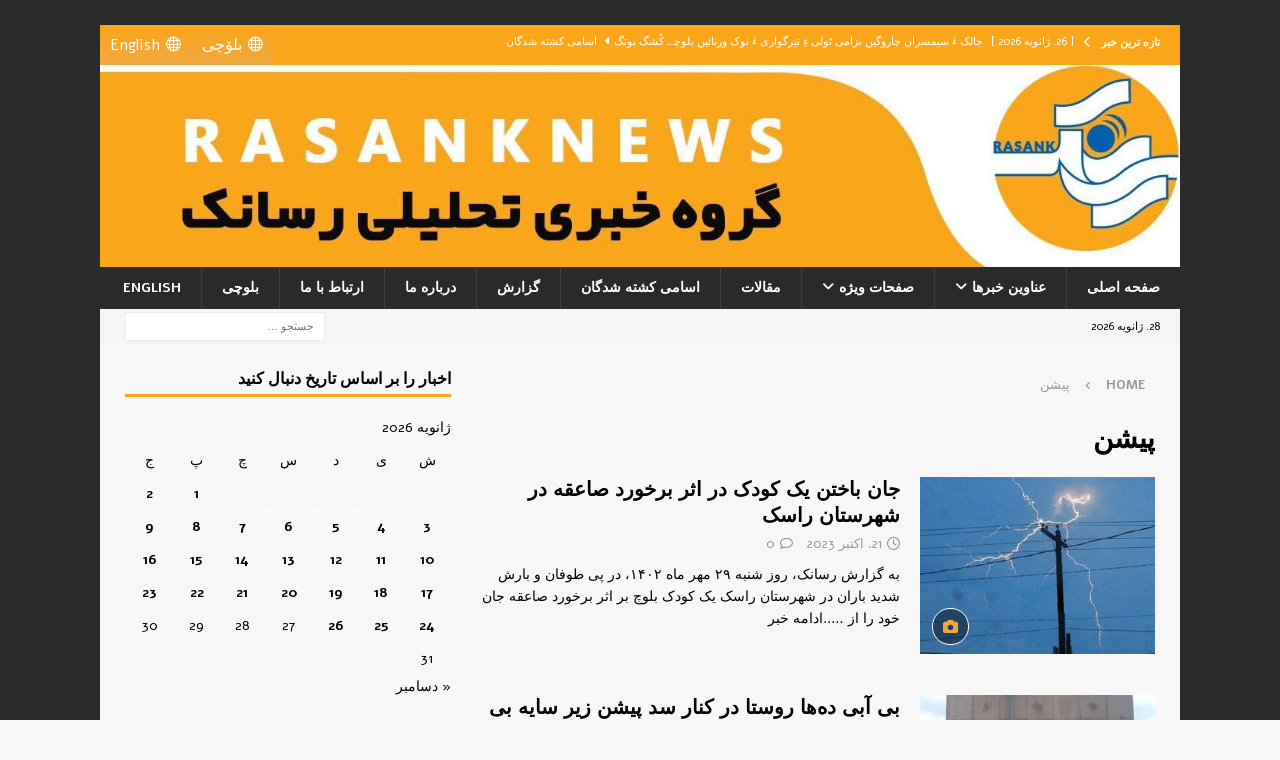

--- FILE ---
content_type: text/html; charset=UTF-8
request_url: https://rasanknews.com/tag/%D9%BE%DB%8C%D8%B4%D9%86/
body_size: 24405
content:
<!DOCTYPE html>
<html class="no-js mh-one-sb" dir="rtl" lang="fa-IR">
<head>
<meta charset="UTF-8">
<meta name="viewport" content="width=device-width, initial-scale=1.0">
<link rel="profile" href="https://gmpg.org/xfn/11" />
<title>پیشن &#8211; رسانک نیوز</title>
<meta name='robots' content='max-image-preview:large' />
<link rel='dns-prefetch' href='//fonts.googleapis.com' />
<link rel="alternate" type="application/rss+xml" title="رسانک نیوز &raquo; خوراک" href="https://rasanknews.com/feed/" />
<link rel="alternate" type="application/rss+xml" title="رسانک نیوز &raquo; خوراک دیدگاه‌ها" href="https://rasanknews.com/comments/feed/" />
<link rel="alternate" type="application/rss+xml" title="رسانک نیوز &raquo; پیشن خوراک برچسب" href="https://rasanknews.com/tag/%d9%be%db%8c%d8%b4%d9%86/feed/" />
<style id='wp-img-auto-sizes-contain-inline-css' type='text/css'>
img:is([sizes=auto i],[sizes^="auto," i]){contain-intrinsic-size:3000px 1500px}
/*# sourceURL=wp-img-auto-sizes-contain-inline-css */
</style>
<style id='wp-emoji-styles-inline-css' type='text/css'>
img.wp-smiley, img.emoji {
display: inline !important;
border: none !important;
box-shadow: none !important;
height: 1em !important;
width: 1em !important;
margin: 0 0.07em !important;
vertical-align: -0.1em !important;
background: none !important;
padding: 0 !important;
}
/*# sourceURL=wp-emoji-styles-inline-css */
</style>
<style id='wp-block-library-inline-css' type='text/css'>
:root{--wp-block-synced-color:#7a00df;--wp-block-synced-color--rgb:122,0,223;--wp-bound-block-color:var(--wp-block-synced-color);--wp-editor-canvas-background:#ddd;--wp-admin-theme-color:#007cba;--wp-admin-theme-color--rgb:0,124,186;--wp-admin-theme-color-darker-10:#006ba1;--wp-admin-theme-color-darker-10--rgb:0,107,160.5;--wp-admin-theme-color-darker-20:#005a87;--wp-admin-theme-color-darker-20--rgb:0,90,135;--wp-admin-border-width-focus:2px}@media (min-resolution:192dpi){:root{--wp-admin-border-width-focus:1.5px}}.wp-element-button{cursor:pointer}:root .has-very-light-gray-background-color{background-color:#eee}:root .has-very-dark-gray-background-color{background-color:#313131}:root .has-very-light-gray-color{color:#eee}:root .has-very-dark-gray-color{color:#313131}:root .has-vivid-green-cyan-to-vivid-cyan-blue-gradient-background{background:linear-gradient(135deg,#00d084,#0693e3)}:root .has-purple-crush-gradient-background{background:linear-gradient(135deg,#34e2e4,#4721fb 50%,#ab1dfe)}:root .has-hazy-dawn-gradient-background{background:linear-gradient(135deg,#faaca8,#dad0ec)}:root .has-subdued-olive-gradient-background{background:linear-gradient(135deg,#fafae1,#67a671)}:root .has-atomic-cream-gradient-background{background:linear-gradient(135deg,#fdd79a,#004a59)}:root .has-nightshade-gradient-background{background:linear-gradient(135deg,#330968,#31cdcf)}:root .has-midnight-gradient-background{background:linear-gradient(135deg,#020381,#2874fc)}:root{--wp--preset--font-size--normal:16px;--wp--preset--font-size--huge:42px}.has-regular-font-size{font-size:1em}.has-larger-font-size{font-size:2.625em}.has-normal-font-size{font-size:var(--wp--preset--font-size--normal)}.has-huge-font-size{font-size:var(--wp--preset--font-size--huge)}.has-text-align-center{text-align:center}.has-text-align-left{text-align:left}.has-text-align-right{text-align:right}.has-fit-text{white-space:nowrap!important}#end-resizable-editor-section{display:none}.aligncenter{clear:both}.items-justified-left{justify-content:flex-start}.items-justified-center{justify-content:center}.items-justified-right{justify-content:flex-end}.items-justified-space-between{justify-content:space-between}.screen-reader-text{border:0;clip-path:inset(50%);height:1px;margin:-1px;overflow:hidden;padding:0;position:absolute;width:1px;word-wrap:normal!important}.screen-reader-text:focus{background-color:#ddd;clip-path:none;color:#444;display:block;font-size:1em;height:auto;left:5px;line-height:normal;padding:15px 23px 14px;text-decoration:none;top:5px;width:auto;z-index:100000}html :where(.has-border-color){border-style:solid}html :where([style*=border-top-color]){border-top-style:solid}html :where([style*=border-right-color]){border-right-style:solid}html :where([style*=border-bottom-color]){border-bottom-style:solid}html :where([style*=border-left-color]){border-left-style:solid}html :where([style*=border-width]){border-style:solid}html :where([style*=border-top-width]){border-top-style:solid}html :where([style*=border-right-width]){border-right-style:solid}html :where([style*=border-bottom-width]){border-bottom-style:solid}html :where([style*=border-left-width]){border-left-style:solid}html :where(img[class*=wp-image-]){height:auto;max-width:100%}:where(figure){margin:0 0 1em}html :where(.is-position-sticky){--wp-admin--admin-bar--position-offset:var(--wp-admin--admin-bar--height,0px)}@media screen and (max-width:600px){html :where(.is-position-sticky){--wp-admin--admin-bar--position-offset:0px}}
/*# sourceURL=wp-block-library-inline-css */
</style><style id='wp-block-heading-inline-css' type='text/css'>
h1:where(.wp-block-heading).has-background,h2:where(.wp-block-heading).has-background,h3:where(.wp-block-heading).has-background,h4:where(.wp-block-heading).has-background,h5:where(.wp-block-heading).has-background,h6:where(.wp-block-heading).has-background{padding:1.25em 2.375em}h1.has-text-align-left[style*=writing-mode]:where([style*=vertical-lr]),h1.has-text-align-right[style*=writing-mode]:where([style*=vertical-rl]),h2.has-text-align-left[style*=writing-mode]:where([style*=vertical-lr]),h2.has-text-align-right[style*=writing-mode]:where([style*=vertical-rl]),h3.has-text-align-left[style*=writing-mode]:where([style*=vertical-lr]),h3.has-text-align-right[style*=writing-mode]:where([style*=vertical-rl]),h4.has-text-align-left[style*=writing-mode]:where([style*=vertical-lr]),h4.has-text-align-right[style*=writing-mode]:where([style*=vertical-rl]),h5.has-text-align-left[style*=writing-mode]:where([style*=vertical-lr]),h5.has-text-align-right[style*=writing-mode]:where([style*=vertical-rl]),h6.has-text-align-left[style*=writing-mode]:where([style*=vertical-lr]),h6.has-text-align-right[style*=writing-mode]:where([style*=vertical-rl]){rotate:180deg}
/*# sourceURL=https://rasanknews.com/wp-includes/blocks/heading/style.min.css */
</style>
<style id='wp-block-paragraph-inline-css' type='text/css'>
.is-small-text{font-size:.875em}.is-regular-text{font-size:1em}.is-large-text{font-size:2.25em}.is-larger-text{font-size:3em}.has-drop-cap:not(:focus):first-letter{float:right;font-size:8.4em;font-style:normal;font-weight:100;line-height:.68;margin:.05em 0 0 .1em;text-transform:uppercase}body.rtl .has-drop-cap:not(:focus):first-letter{float:none;margin-right:.1em}p.has-drop-cap.has-background{overflow:hidden}:root :where(p.has-background){padding:1.25em 2.375em}:where(p.has-text-color:not(.has-link-color)) a{color:inherit}p.has-text-align-left[style*="writing-mode:vertical-lr"],p.has-text-align-right[style*="writing-mode:vertical-rl"]{rotate:180deg}
/*# sourceURL=https://rasanknews.com/wp-includes/blocks/paragraph/style.min.css */
</style>
<style id='global-styles-inline-css' type='text/css'>
:root{--wp--preset--aspect-ratio--square: 1;--wp--preset--aspect-ratio--4-3: 4/3;--wp--preset--aspect-ratio--3-4: 3/4;--wp--preset--aspect-ratio--3-2: 3/2;--wp--preset--aspect-ratio--2-3: 2/3;--wp--preset--aspect-ratio--16-9: 16/9;--wp--preset--aspect-ratio--9-16: 9/16;--wp--preset--color--black: #000000;--wp--preset--color--cyan-bluish-gray: #abb8c3;--wp--preset--color--white: #ffffff;--wp--preset--color--pale-pink: #f78da7;--wp--preset--color--vivid-red: #cf2e2e;--wp--preset--color--luminous-vivid-orange: #ff6900;--wp--preset--color--luminous-vivid-amber: #fcb900;--wp--preset--color--light-green-cyan: #7bdcb5;--wp--preset--color--vivid-green-cyan: #00d084;--wp--preset--color--pale-cyan-blue: #8ed1fc;--wp--preset--color--vivid-cyan-blue: #0693e3;--wp--preset--color--vivid-purple: #9b51e0;--wp--preset--gradient--vivid-cyan-blue-to-vivid-purple: linear-gradient(135deg,rgb(6,147,227) 0%,rgb(155,81,224) 100%);--wp--preset--gradient--light-green-cyan-to-vivid-green-cyan: linear-gradient(135deg,rgb(122,220,180) 0%,rgb(0,208,130) 100%);--wp--preset--gradient--luminous-vivid-amber-to-luminous-vivid-orange: linear-gradient(135deg,rgb(252,185,0) 0%,rgb(255,105,0) 100%);--wp--preset--gradient--luminous-vivid-orange-to-vivid-red: linear-gradient(135deg,rgb(255,105,0) 0%,rgb(207,46,46) 100%);--wp--preset--gradient--very-light-gray-to-cyan-bluish-gray: linear-gradient(135deg,rgb(238,238,238) 0%,rgb(169,184,195) 100%);--wp--preset--gradient--cool-to-warm-spectrum: linear-gradient(135deg,rgb(74,234,220) 0%,rgb(151,120,209) 20%,rgb(207,42,186) 40%,rgb(238,44,130) 60%,rgb(251,105,98) 80%,rgb(254,248,76) 100%);--wp--preset--gradient--blush-light-purple: linear-gradient(135deg,rgb(255,206,236) 0%,rgb(152,150,240) 100%);--wp--preset--gradient--blush-bordeaux: linear-gradient(135deg,rgb(254,205,165) 0%,rgb(254,45,45) 50%,rgb(107,0,62) 100%);--wp--preset--gradient--luminous-dusk: linear-gradient(135deg,rgb(255,203,112) 0%,rgb(199,81,192) 50%,rgb(65,88,208) 100%);--wp--preset--gradient--pale-ocean: linear-gradient(135deg,rgb(255,245,203) 0%,rgb(182,227,212) 50%,rgb(51,167,181) 100%);--wp--preset--gradient--electric-grass: linear-gradient(135deg,rgb(202,248,128) 0%,rgb(113,206,126) 100%);--wp--preset--gradient--midnight: linear-gradient(135deg,rgb(2,3,129) 0%,rgb(40,116,252) 100%);--wp--preset--font-size--small: 13px;--wp--preset--font-size--medium: 20px;--wp--preset--font-size--large: 36px;--wp--preset--font-size--x-large: 42px;--wp--preset--spacing--20: 0.44rem;--wp--preset--spacing--30: 0.67rem;--wp--preset--spacing--40: 1rem;--wp--preset--spacing--50: 1.5rem;--wp--preset--spacing--60: 2.25rem;--wp--preset--spacing--70: 3.38rem;--wp--preset--spacing--80: 5.06rem;--wp--preset--shadow--natural: 6px 6px 9px rgba(0, 0, 0, 0.2);--wp--preset--shadow--deep: 12px 12px 50px rgba(0, 0, 0, 0.4);--wp--preset--shadow--sharp: 6px 6px 0px rgba(0, 0, 0, 0.2);--wp--preset--shadow--outlined: 6px 6px 0px -3px rgb(255, 255, 255), 6px 6px rgb(0, 0, 0);--wp--preset--shadow--crisp: 6px 6px 0px rgb(0, 0, 0);}:where(.is-layout-flex){gap: 0.5em;}:where(.is-layout-grid){gap: 0.5em;}body .is-layout-flex{display: flex;}.is-layout-flex{flex-wrap: wrap;align-items: center;}.is-layout-flex > :is(*, div){margin: 0;}body .is-layout-grid{display: grid;}.is-layout-grid > :is(*, div){margin: 0;}:where(.wp-block-columns.is-layout-flex){gap: 2em;}:where(.wp-block-columns.is-layout-grid){gap: 2em;}:where(.wp-block-post-template.is-layout-flex){gap: 1.25em;}:where(.wp-block-post-template.is-layout-grid){gap: 1.25em;}.has-black-color{color: var(--wp--preset--color--black) !important;}.has-cyan-bluish-gray-color{color: var(--wp--preset--color--cyan-bluish-gray) !important;}.has-white-color{color: var(--wp--preset--color--white) !important;}.has-pale-pink-color{color: var(--wp--preset--color--pale-pink) !important;}.has-vivid-red-color{color: var(--wp--preset--color--vivid-red) !important;}.has-luminous-vivid-orange-color{color: var(--wp--preset--color--luminous-vivid-orange) !important;}.has-luminous-vivid-amber-color{color: var(--wp--preset--color--luminous-vivid-amber) !important;}.has-light-green-cyan-color{color: var(--wp--preset--color--light-green-cyan) !important;}.has-vivid-green-cyan-color{color: var(--wp--preset--color--vivid-green-cyan) !important;}.has-pale-cyan-blue-color{color: var(--wp--preset--color--pale-cyan-blue) !important;}.has-vivid-cyan-blue-color{color: var(--wp--preset--color--vivid-cyan-blue) !important;}.has-vivid-purple-color{color: var(--wp--preset--color--vivid-purple) !important;}.has-black-background-color{background-color: var(--wp--preset--color--black) !important;}.has-cyan-bluish-gray-background-color{background-color: var(--wp--preset--color--cyan-bluish-gray) !important;}.has-white-background-color{background-color: var(--wp--preset--color--white) !important;}.has-pale-pink-background-color{background-color: var(--wp--preset--color--pale-pink) !important;}.has-vivid-red-background-color{background-color: var(--wp--preset--color--vivid-red) !important;}.has-luminous-vivid-orange-background-color{background-color: var(--wp--preset--color--luminous-vivid-orange) !important;}.has-luminous-vivid-amber-background-color{background-color: var(--wp--preset--color--luminous-vivid-amber) !important;}.has-light-green-cyan-background-color{background-color: var(--wp--preset--color--light-green-cyan) !important;}.has-vivid-green-cyan-background-color{background-color: var(--wp--preset--color--vivid-green-cyan) !important;}.has-pale-cyan-blue-background-color{background-color: var(--wp--preset--color--pale-cyan-blue) !important;}.has-vivid-cyan-blue-background-color{background-color: var(--wp--preset--color--vivid-cyan-blue) !important;}.has-vivid-purple-background-color{background-color: var(--wp--preset--color--vivid-purple) !important;}.has-black-border-color{border-color: var(--wp--preset--color--black) !important;}.has-cyan-bluish-gray-border-color{border-color: var(--wp--preset--color--cyan-bluish-gray) !important;}.has-white-border-color{border-color: var(--wp--preset--color--white) !important;}.has-pale-pink-border-color{border-color: var(--wp--preset--color--pale-pink) !important;}.has-vivid-red-border-color{border-color: var(--wp--preset--color--vivid-red) !important;}.has-luminous-vivid-orange-border-color{border-color: var(--wp--preset--color--luminous-vivid-orange) !important;}.has-luminous-vivid-amber-border-color{border-color: var(--wp--preset--color--luminous-vivid-amber) !important;}.has-light-green-cyan-border-color{border-color: var(--wp--preset--color--light-green-cyan) !important;}.has-vivid-green-cyan-border-color{border-color: var(--wp--preset--color--vivid-green-cyan) !important;}.has-pale-cyan-blue-border-color{border-color: var(--wp--preset--color--pale-cyan-blue) !important;}.has-vivid-cyan-blue-border-color{border-color: var(--wp--preset--color--vivid-cyan-blue) !important;}.has-vivid-purple-border-color{border-color: var(--wp--preset--color--vivid-purple) !important;}.has-vivid-cyan-blue-to-vivid-purple-gradient-background{background: var(--wp--preset--gradient--vivid-cyan-blue-to-vivid-purple) !important;}.has-light-green-cyan-to-vivid-green-cyan-gradient-background{background: var(--wp--preset--gradient--light-green-cyan-to-vivid-green-cyan) !important;}.has-luminous-vivid-amber-to-luminous-vivid-orange-gradient-background{background: var(--wp--preset--gradient--luminous-vivid-amber-to-luminous-vivid-orange) !important;}.has-luminous-vivid-orange-to-vivid-red-gradient-background{background: var(--wp--preset--gradient--luminous-vivid-orange-to-vivid-red) !important;}.has-very-light-gray-to-cyan-bluish-gray-gradient-background{background: var(--wp--preset--gradient--very-light-gray-to-cyan-bluish-gray) !important;}.has-cool-to-warm-spectrum-gradient-background{background: var(--wp--preset--gradient--cool-to-warm-spectrum) !important;}.has-blush-light-purple-gradient-background{background: var(--wp--preset--gradient--blush-light-purple) !important;}.has-blush-bordeaux-gradient-background{background: var(--wp--preset--gradient--blush-bordeaux) !important;}.has-luminous-dusk-gradient-background{background: var(--wp--preset--gradient--luminous-dusk) !important;}.has-pale-ocean-gradient-background{background: var(--wp--preset--gradient--pale-ocean) !important;}.has-electric-grass-gradient-background{background: var(--wp--preset--gradient--electric-grass) !important;}.has-midnight-gradient-background{background: var(--wp--preset--gradient--midnight) !important;}.has-small-font-size{font-size: var(--wp--preset--font-size--small) !important;}.has-medium-font-size{font-size: var(--wp--preset--font-size--medium) !important;}.has-large-font-size{font-size: var(--wp--preset--font-size--large) !important;}.has-x-large-font-size{font-size: var(--wp--preset--font-size--x-large) !important;}
/*# sourceURL=global-styles-inline-css */
</style>
<style id='classic-theme-styles-inline-css' type='text/css'>
/*! This file is auto-generated */
.wp-block-button__link{color:#fff;background-color:#32373c;border-radius:9999px;box-shadow:none;text-decoration:none;padding:calc(.667em + 2px) calc(1.333em + 2px);font-size:1.125em}.wp-block-file__button{background:#32373c;color:#fff;text-decoration:none}
/*# sourceURL=/wp-includes/css/classic-themes.min.css */
</style>
<link rel='stylesheet' id='contact-form-7-css' href='https://rasanknews.com/wp-content/plugins/contact-form-7/includes/css/styles.css?ver=6.1.4' type='text/css' media='all' />
<link rel='stylesheet' id='contact-form-7-rtl-css' href='https://rasanknews.com/wp-content/plugins/contact-form-7/includes/css/styles-rtl.css?ver=6.1.4' type='text/css' media='all' />
<link rel='stylesheet' id='dashicons-css' href='https://rasanknews.com/wp-includes/css/dashicons.min.css?ver=042e163b2bf905f175904b5745350be1' type='text/css' media='all' />
<link rel='stylesheet' id='mh-font-awesome-css' href='https://rasanknews.com/wp-content/themes/mh-magazine/includes/font-awesome.min.css' type='text/css' media='all' />
<link rel='stylesheet' id='chld_thm_cfg_parent-css' href='https://rasanknews.com/wp-content/themes/mh-magazine/style.css?ver=042e163b2bf905f175904b5745350be1' type='text/css' media='all' />
<link rel='stylesheet' id='mh-magazine-css' href='https://rasanknews.com/wp-content/themes/mh-magazine-child/style.css?ver=4.1.2.1767007892' type='text/css' media='all' />
<link rel='stylesheet' id='mh-google-fonts-css' href='https://fonts.googleapis.com/css?family=Alef:300,400,400italic,600,700&#038;subset=latin,arabic' type='text/css' media='all' />
<link rel='stylesheet' id='tablepress-default-css' href='https://rasanknews.com/wp-content/plugins/tablepress/css/build/default-rtl.css?ver=3.2.6' type='text/css' media='all' />
<script type="text/javascript" src="https://rasanknews.com/wp-includes/js/jquery/jquery.min.js?ver=3.7.1" id="jquery-core-js"></script>
<script type="text/javascript" src="https://rasanknews.com/wp-includes/js/jquery/jquery-migrate.min.js?ver=3.4.1" id="jquery-migrate-js"></script>
<script type="text/javascript" id="mh-scripts-js-extra">
/* <![CDATA[ */
var mh_magazine = {"text":{"toggle_menu":"Toggle Menu"}};
//# sourceURL=mh-scripts-js-extra
/* ]]> */
</script>
<script type="text/javascript" src="https://rasanknews.com/wp-content/themes/mh-magazine/js/scripts.js?ver=4.1.2" id="mh-scripts-js"></script>
<link rel="https://api.w.org/" href="https://rasanknews.com/wp-json/" /><link rel="alternate" title="JSON" type="application/json" href="https://rasanknews.com/wp-json/wp/v2/tags/360" /><link rel="EditURI" type="application/rsd+xml" title="RSD" href="https://rasanknews.com/xmlrpc.php?rsd" />
<link rel="stylesheet" href="https://rasanknews.com/wp-content/themes/mh-magazine/rtl.css" type="text/css" media="screen" />
<style type="text/css">
.mh-wrapper, .mh-widget-layout8 .mh-widget-title-inner, #mh-mobile .mh-slider-layout4 .mh-slider-caption { background: #f7f7f7; }
.mh-breadcrumb, .entry-header .entry-meta, .mh-subheading-top, .mh-author-box, .mh-author-box-avatar, .mh-post-nav, .mh-comment-list .comment-body, .mh-comment-list .avatar, .mh-ping-list .mh-ping-item, .mh-ping-list .mh-ping-item:first-child, .mh-loop-description, .mh-loop-ad, .mh-sitemap-list > li, .mh-sitemap-list .children li, .mh-widget-layout7 .mh-widget-title, .mh-custom-posts-item, .mh-posts-large-item, .mh-posts-list-item, #mh-mobile .mh-posts-grid, #mh-mobile .mh-posts-grid-col, #mh-mobile .mh-posts-digest-wrap, #mh-mobile .mh-posts-digest-item, #mh-mobile .mh-posts-focus-item, .mh-category-column-item, .mh-user-item, .widget_archive li, .widget_categories li, .widget_pages li a, .widget_meta li, .widget_nav_menu .menu > li, .widget_rss li, .widget_recent_entries li, .recentcomments, .mh-box, table, td, th, pre { border-color: rgba(255, 255, 255, 0.3); }
#mh-mobile .mh-posts-stacked-overlay-small { border-color: #f7f7f7; }
.mh-widget-layout4 .mh-widget-title { background: #faa61a; background: rgba(250, 166, 26, 0.6); }
.mh-preheader, .mh-wide-layout .mh-subheader, .mh-ticker-title, .mh-main-nav li:hover, .mh-footer-nav, .slicknav_menu, .slicknav_btn, .slicknav_nav .slicknav_item:hover, .slicknav_nav a:hover, .mh-back-to-top, .mh-subheading, .entry-tags .fa, .entry-tags li:hover, .mh-widget-layout2 .mh-widget-title, .mh-widget-layout4 .mh-widget-title-inner, .mh-widget-layout4 .mh-footer-widget-title, .mh-widget-layout5 .mh-widget-title-inner, .mh-widget-layout6 .mh-widget-title, #mh-mobile .flex-control-paging li a.flex-active, .mh-image-caption, .mh-carousel-layout1 .mh-carousel-caption, .mh-tab-button.active, .mh-tab-button.active:hover, .mh-footer-widget .mh-tab-button.active, .mh-social-widget li:hover a, .mh-footer-widget .mh-social-widget li a, .mh-footer-widget .mh-author-bio-widget, .tagcloud a:hover, .mh-widget .tagcloud a:hover, .mh-footer-widget .tagcloud a:hover, .mh-posts-stacked-item .mh-meta, .page-numbers:hover, .mh-loop-pagination .current, .mh-comments-pagination .current, .pagelink, a:hover .pagelink, input[type=submit], #infinite-handle span { background: #faa61a; }
.mh-main-nav-wrap .slicknav_nav ul, blockquote, .mh-widget-layout1 .mh-widget-title, .mh-widget-layout3 .mh-widget-title, .mh-widget-layout5 .mh-widget-title, .mh-widget-layout8 .mh-widget-title:after, #mh-mobile .mh-slider-caption, .mh-carousel-layout1, .mh-spotlight-widget, .mh-author-bio-widget, .mh-author-bio-title, .mh-author-bio-image-frame, .mh-video-widget, .mh-tab-buttons, textarea:hover, input[type=text]:hover, input[type=email]:hover, input[type=tel]:hover, input[type=url]:hover { border-color: #faa61a; }
.mh-header-tagline, .mh-dropcap, .mh-carousel-layout1 .flex-direction-nav a, .mh-carousel-layout2 .mh-carousel-caption, .mh-posts-digest-small-category, .mh-posts-lineup-more, .bypostauthor .fn:after, .mh-comment-list .comment-reply-link:before, #respond #cancel-comment-reply-link:before { color: #faa61a; }
</style>
<!--[if lt IE 9]>
<script src="https://rasanknews.com/wp-content/themes/mh-magazine/js/css3-mediaqueries.js"></script>
<![endif]-->
<style type="text/css">
h1, h2, h3, h4, h5, h6, .mh-custom-posts-small-title { font-family: "Alef", sans-serif; }
body { font-family: "Alef", sans-serif; }
</style>
<!-- Matomo -->
<script>
var _paq = window._paq = window._paq || [];
/* tracker methods like "setCustomDimension" should be called before "trackPageView" */
_paq.push(['trackPageView']);
_paq.push(['enableLinkTracking']);
(function() {
var u="https://mat.rasank.com/";
_paq.push(['setTrackerUrl', u+'matomo.php']);
_paq.push(['setSiteId', '1']);
var d=document, g=d.createElement('script'), s=d.getElementsByTagName('script')[0];
g.async=true; g.src=u+'matomo.js'; s.parentNode.insertBefore(g,s);
})();
</script>
<!-- End Matomo Code -->
<style type="text/css" id="custom-background-css">
body.custom-background { background-image: url("https://rasanknews.com/wp-content/uploads/2025/12/Back-saeed-WebSite-300x188-1.jpg"); background-position: left top; background-size: auto; background-repeat: repeat; background-attachment: scroll; }
</style>
<link rel="icon" href="https://rasanknews.com/wp-content/uploads/2020/02/cropped-photo_2019-04-10_23-28-28-150x150.jpg" sizes="32x32" />
<link rel="icon" href="https://rasanknews.com/wp-content/uploads/2020/02/cropped-photo_2019-04-10_23-28-28-300x300.jpg" sizes="192x192" />
<link rel="apple-touch-icon" href="https://rasanknews.com/wp-content/uploads/2020/02/cropped-photo_2019-04-10_23-28-28-300x300.jpg" />
<meta name="msapplication-TileImage" content="https://rasanknews.com/wp-content/uploads/2020/02/cropped-photo_2019-04-10_23-28-28-300x300.jpg" />
<style type="text/css" id="wp-custom-css">
.mh-footer-widget .mh-social-widget li a {
width: 45px;
height: 45px;
line-height: 45px;
font-size: 20px;
}
.mh-social-widget {
padding: 5px 7px 0px 0px;
}
.slicknav_btn {
float: right;
}
/* MH Magazine RTL: fix video play icon direction (override parent transform) */
body.rtl .format-video .mh-thumb-icon {
transform: none !important;
}
body.rtl .format-video .mh-thumb-icon::before,
body.rtl .format-video .mh-thumb-icon::after {
transform: none !important;
}
/* MH Magazine RTL – Video Play Icon colors */
/* Orange Icon (Play + Camera) */
body.rtl .format-video .mh-thumb-icon::before,
body.rtl .format-video .mh-thumb-icon::after,
body.rtl .format-image .mh-thumb-icon::before,
body.rtl .format-image .mh-thumb-icon::after {
color: rgb(239, 168, 65) !important;
}
</style>
<style type="text/css">@charset "UTF-8";/** THIS FILE IS AUTOMATICALLY GENERATED - DO NOT MAKE MANUAL EDITS! **//** Custom CSS should be added to Mega Menu > Menu Themes > Custom Styling **/.mega-menu-last-modified-1769563725 { content: 'Wednesday 28th January 2026 01:28:45 UTC'; }#mega-menu-wrap-mh_social_nav, #mega-menu-wrap-mh_social_nav #mega-menu-mh_social_nav, #mega-menu-wrap-mh_social_nav #mega-menu-mh_social_nav ul.mega-sub-menu, #mega-menu-wrap-mh_social_nav #mega-menu-mh_social_nav li.mega-menu-item, #mega-menu-wrap-mh_social_nav #mega-menu-mh_social_nav li.mega-menu-row, #mega-menu-wrap-mh_social_nav #mega-menu-mh_social_nav li.mega-menu-column, #mega-menu-wrap-mh_social_nav #mega-menu-mh_social_nav a.mega-menu-link, #mega-menu-wrap-mh_social_nav #mega-menu-mh_social_nav span.mega-menu-badge, #mega-menu-wrap-mh_social_nav button.mega-close, #mega-menu-wrap-mh_social_nav button.mega-toggle-standard {transition: none;border-radius: 0;box-shadow: none;background: none;border: 0;bottom: auto;box-sizing: border-box;clip: auto;color: #666;display: block;float: none;font-family: inherit;font-size: 16px;height: auto;left: auto;line-height: 1.7;list-style-type: none;margin: 0;min-height: auto;max-height: none;min-width: auto;max-width: none;opacity: 1;outline: none;overflow: visible;padding: 0;position: relative;pointer-events: auto;right: auto;text-align: left;text-decoration: none;text-indent: 0;text-transform: none;transform: none;top: auto;vertical-align: baseline;visibility: inherit;width: auto;word-wrap: break-word;white-space: normal;-webkit-tap-highlight-color: transparent;}#mega-menu-wrap-mh_social_nav:before, #mega-menu-wrap-mh_social_nav:after, #mega-menu-wrap-mh_social_nav #mega-menu-mh_social_nav:before, #mega-menu-wrap-mh_social_nav #mega-menu-mh_social_nav:after, #mega-menu-wrap-mh_social_nav #mega-menu-mh_social_nav ul.mega-sub-menu:before, #mega-menu-wrap-mh_social_nav #mega-menu-mh_social_nav ul.mega-sub-menu:after, #mega-menu-wrap-mh_social_nav #mega-menu-mh_social_nav li.mega-menu-item:before, #mega-menu-wrap-mh_social_nav #mega-menu-mh_social_nav li.mega-menu-item:after, #mega-menu-wrap-mh_social_nav #mega-menu-mh_social_nav li.mega-menu-row:before, #mega-menu-wrap-mh_social_nav #mega-menu-mh_social_nav li.mega-menu-row:after, #mega-menu-wrap-mh_social_nav #mega-menu-mh_social_nav li.mega-menu-column:before, #mega-menu-wrap-mh_social_nav #mega-menu-mh_social_nav li.mega-menu-column:after, #mega-menu-wrap-mh_social_nav #mega-menu-mh_social_nav a.mega-menu-link:before, #mega-menu-wrap-mh_social_nav #mega-menu-mh_social_nav a.mega-menu-link:after, #mega-menu-wrap-mh_social_nav #mega-menu-mh_social_nav span.mega-menu-badge:before, #mega-menu-wrap-mh_social_nav #mega-menu-mh_social_nav span.mega-menu-badge:after, #mega-menu-wrap-mh_social_nav button.mega-close:before, #mega-menu-wrap-mh_social_nav button.mega-close:after, #mega-menu-wrap-mh_social_nav button.mega-toggle-standard:before, #mega-menu-wrap-mh_social_nav button.mega-toggle-standard:after {display: none;}#mega-menu-wrap-mh_social_nav {border-radius: 0px;}@media only screen and (min-width: 769px) {#mega-menu-wrap-mh_social_nav {background: linear-gradient(to bottom, rgba(239, 169, 66, 0), #efa942);}}#mega-menu-wrap-mh_social_nav.mega-keyboard-navigation .mega-menu-toggle:focus, #mega-menu-wrap-mh_social_nav.mega-keyboard-navigation .mega-toggle-block:focus, #mega-menu-wrap-mh_social_nav.mega-keyboard-navigation .mega-toggle-block a:focus, #mega-menu-wrap-mh_social_nav.mega-keyboard-navigation .mega-toggle-block .mega-search input[type=text]:focus, #mega-menu-wrap-mh_social_nav.mega-keyboard-navigation .mega-toggle-block button.mega-toggle-animated:focus, #mega-menu-wrap-mh_social_nav.mega-keyboard-navigation #mega-menu-mh_social_nav a:focus, #mega-menu-wrap-mh_social_nav.mega-keyboard-navigation #mega-menu-mh_social_nav span:focus, #mega-menu-wrap-mh_social_nav.mega-keyboard-navigation #mega-menu-mh_social_nav input:focus, #mega-menu-wrap-mh_social_nav.mega-keyboard-navigation #mega-menu-mh_social_nav li.mega-menu-item a.mega-menu-link:focus, #mega-menu-wrap-mh_social_nav.mega-keyboard-navigation #mega-menu-mh_social_nav form.mega-search-open:has(input[type=text]:focus), #mega-menu-wrap-mh_social_nav.mega-keyboard-navigation #mega-menu-mh_social_nav + button.mega-close:focus {outline-style: solid;outline-width: 3px;outline-color: #109cde;outline-offset: -3px;}#mega-menu-wrap-mh_social_nav.mega-keyboard-navigation .mega-toggle-block button.mega-toggle-animated:focus {outline-offset: 2px;}#mega-menu-wrap-mh_social_nav.mega-keyboard-navigation > li.mega-menu-item > a.mega-menu-link:focus {background-color: #333;color: #ffffff;font-weight: normal;text-decoration: none;border-color: #fff;}@media only screen and (max-width: 768px) {#mega-menu-wrap-mh_social_nav.mega-keyboard-navigation > li.mega-menu-item > a.mega-menu-link:focus {color: #ffffff;background-color: #333;}}#mega-menu-wrap-mh_social_nav #mega-menu-mh_social_nav {text-align: left;padding: 0px;}#mega-menu-wrap-mh_social_nav #mega-menu-mh_social_nav a.mega-menu-link {cursor: pointer;display: inline;}#mega-menu-wrap-mh_social_nav #mega-menu-mh_social_nav a.mega-menu-link .mega-description-group {vertical-align: middle;display: inline-block;transition: none;}#mega-menu-wrap-mh_social_nav #mega-menu-mh_social_nav a.mega-menu-link .mega-description-group .mega-menu-title, #mega-menu-wrap-mh_social_nav #mega-menu-mh_social_nav a.mega-menu-link .mega-description-group .mega-menu-description {transition: none;line-height: 1.5;display: block;}#mega-menu-wrap-mh_social_nav #mega-menu-mh_social_nav a.mega-menu-link .mega-description-group .mega-menu-description {font-style: italic;font-size: 0.8em;text-transform: none;font-weight: normal;}#mega-menu-wrap-mh_social_nav #mega-menu-mh_social_nav li.mega-menu-megamenu li.mega-menu-item.mega-icon-left.mega-has-description.mega-has-icon > a.mega-menu-link {display: flex;align-items: center;}#mega-menu-wrap-mh_social_nav #mega-menu-mh_social_nav li.mega-menu-megamenu li.mega-menu-item.mega-icon-left.mega-has-description.mega-has-icon > a.mega-menu-link:before {flex: 0 0 auto;align-self: flex-start;}#mega-menu-wrap-mh_social_nav #mega-menu-mh_social_nav li.mega-menu-tabbed.mega-menu-megamenu > ul.mega-sub-menu > li.mega-menu-item.mega-icon-left.mega-has-description.mega-has-icon > a.mega-menu-link {display: block;}#mega-menu-wrap-mh_social_nav #mega-menu-mh_social_nav li.mega-menu-item.mega-icon-top > a.mega-menu-link {display: table-cell;vertical-align: middle;line-height: initial;}#mega-menu-wrap-mh_social_nav #mega-menu-mh_social_nav li.mega-menu-item.mega-icon-top > a.mega-menu-link:before {display: block;margin: 0 0 6px 0;text-align: center;}#mega-menu-wrap-mh_social_nav #mega-menu-mh_social_nav li.mega-menu-item.mega-icon-top > a.mega-menu-link > span.mega-title-below {display: inline-block;transition: none;}@media only screen and (max-width: 768px) {#mega-menu-wrap-mh_social_nav #mega-menu-mh_social_nav > li.mega-menu-item.mega-icon-top > a.mega-menu-link {display: block;line-height: 30px;}#mega-menu-wrap-mh_social_nav #mega-menu-mh_social_nav > li.mega-menu-item.mega-icon-top > a.mega-menu-link:before {display: inline-block;margin: 0 6px 0 0;text-align: left;}}#mega-menu-wrap-mh_social_nav #mega-menu-mh_social_nav li.mega-menu-item.mega-icon-right > a.mega-menu-link:before {float: right;margin: 0 0 0 6px;}#mega-menu-wrap-mh_social_nav #mega-menu-mh_social_nav > li.mega-animating > ul.mega-sub-menu {pointer-events: none;}#mega-menu-wrap-mh_social_nav #mega-menu-mh_social_nav li.mega-disable-link > a.mega-menu-link, #mega-menu-wrap-mh_social_nav #mega-menu-mh_social_nav li.mega-menu-megamenu li.mega-disable-link > a.mega-menu-link {cursor: inherit;}#mega-menu-wrap-mh_social_nav #mega-menu-mh_social_nav li.mega-menu-item-has-children.mega-disable-link > a.mega-menu-link, #mega-menu-wrap-mh_social_nav #mega-menu-mh_social_nav li.mega-menu-megamenu > li.mega-menu-item-has-children.mega-disable-link > a.mega-menu-link {cursor: pointer;}#mega-menu-wrap-mh_social_nav #mega-menu-mh_social_nav p {margin-bottom: 10px;}#mega-menu-wrap-mh_social_nav #mega-menu-mh_social_nav input, #mega-menu-wrap-mh_social_nav #mega-menu-mh_social_nav img {max-width: 100%;}#mega-menu-wrap-mh_social_nav #mega-menu-mh_social_nav li.mega-menu-item > ul.mega-sub-menu {display: block;visibility: hidden;opacity: 1;pointer-events: auto;}@media only screen and (max-width: 768px) {#mega-menu-wrap-mh_social_nav #mega-menu-mh_social_nav li.mega-menu-item > ul.mega-sub-menu {display: none;visibility: visible;opacity: 1;}#mega-menu-wrap-mh_social_nav #mega-menu-mh_social_nav li.mega-menu-item.mega-toggle-on > ul.mega-sub-menu, #mega-menu-wrap-mh_social_nav #mega-menu-mh_social_nav li.mega-menu-megamenu.mega-menu-item.mega-toggle-on ul.mega-sub-menu {display: block;}#mega-menu-wrap-mh_social_nav #mega-menu-mh_social_nav li.mega-menu-megamenu.mega-menu-item.mega-toggle-on li.mega-hide-sub-menu-on-mobile > ul.mega-sub-menu, #mega-menu-wrap-mh_social_nav #mega-menu-mh_social_nav li.mega-hide-sub-menu-on-mobile > ul.mega-sub-menu {display: none;}}@media only screen and (min-width: 769px) {#mega-menu-wrap-mh_social_nav #mega-menu-mh_social_nav[data-effect="fade"] li.mega-menu-item > ul.mega-sub-menu {opacity: 0;transition: opacity 200ms ease-in, visibility 200ms ease-in;}#mega-menu-wrap-mh_social_nav #mega-menu-mh_social_nav[data-effect="fade"].mega-no-js li.mega-menu-item:hover > ul.mega-sub-menu, #mega-menu-wrap-mh_social_nav #mega-menu-mh_social_nav[data-effect="fade"].mega-no-js li.mega-menu-item:focus > ul.mega-sub-menu, #mega-menu-wrap-mh_social_nav #mega-menu-mh_social_nav[data-effect="fade"] li.mega-menu-item.mega-toggle-on > ul.mega-sub-menu, #mega-menu-wrap-mh_social_nav #mega-menu-mh_social_nav[data-effect="fade"] li.mega-menu-item.mega-menu-megamenu.mega-toggle-on ul.mega-sub-menu {opacity: 1;}#mega-menu-wrap-mh_social_nav #mega-menu-mh_social_nav[data-effect="fade_up"] li.mega-menu-item.mega-menu-megamenu > ul.mega-sub-menu, #mega-menu-wrap-mh_social_nav #mega-menu-mh_social_nav[data-effect="fade_up"] li.mega-menu-item.mega-menu-flyout ul.mega-sub-menu {opacity: 0;transform: translate(0, 10px);transition: opacity 200ms ease-in, transform 200ms ease-in, visibility 200ms ease-in;}#mega-menu-wrap-mh_social_nav #mega-menu-mh_social_nav[data-effect="fade_up"].mega-no-js li.mega-menu-item:hover > ul.mega-sub-menu, #mega-menu-wrap-mh_social_nav #mega-menu-mh_social_nav[data-effect="fade_up"].mega-no-js li.mega-menu-item:focus > ul.mega-sub-menu, #mega-menu-wrap-mh_social_nav #mega-menu-mh_social_nav[data-effect="fade_up"] li.mega-menu-item.mega-toggle-on > ul.mega-sub-menu, #mega-menu-wrap-mh_social_nav #mega-menu-mh_social_nav[data-effect="fade_up"] li.mega-menu-item.mega-menu-megamenu.mega-toggle-on ul.mega-sub-menu {opacity: 1;transform: translate(0, 0);}#mega-menu-wrap-mh_social_nav #mega-menu-mh_social_nav[data-effect="slide_up"] li.mega-menu-item.mega-menu-megamenu > ul.mega-sub-menu, #mega-menu-wrap-mh_social_nav #mega-menu-mh_social_nav[data-effect="slide_up"] li.mega-menu-item.mega-menu-flyout ul.mega-sub-menu {transform: translate(0, 10px);transition: transform 200ms ease-in, visibility 200ms ease-in;}#mega-menu-wrap-mh_social_nav #mega-menu-mh_social_nav[data-effect="slide_up"].mega-no-js li.mega-menu-item:hover > ul.mega-sub-menu, #mega-menu-wrap-mh_social_nav #mega-menu-mh_social_nav[data-effect="slide_up"].mega-no-js li.mega-menu-item:focus > ul.mega-sub-menu, #mega-menu-wrap-mh_social_nav #mega-menu-mh_social_nav[data-effect="slide_up"] li.mega-menu-item.mega-toggle-on > ul.mega-sub-menu, #mega-menu-wrap-mh_social_nav #mega-menu-mh_social_nav[data-effect="slide_up"] li.mega-menu-item.mega-menu-megamenu.mega-toggle-on ul.mega-sub-menu {transform: translate(0, 0);}}#mega-menu-wrap-mh_social_nav #mega-menu-mh_social_nav li.mega-menu-item.mega-menu-megamenu ul.mega-sub-menu li.mega-collapse-children > ul.mega-sub-menu {display: none;}#mega-menu-wrap-mh_social_nav #mega-menu-mh_social_nav li.mega-menu-item.mega-menu-megamenu ul.mega-sub-menu li.mega-collapse-children.mega-toggle-on > ul.mega-sub-menu {display: block;}#mega-menu-wrap-mh_social_nav #mega-menu-mh_social_nav.mega-no-js li.mega-menu-item:hover > ul.mega-sub-menu, #mega-menu-wrap-mh_social_nav #mega-menu-mh_social_nav.mega-no-js li.mega-menu-item:focus > ul.mega-sub-menu, #mega-menu-wrap-mh_social_nav #mega-menu-mh_social_nav li.mega-menu-item.mega-toggle-on > ul.mega-sub-menu {visibility: visible;}#mega-menu-wrap-mh_social_nav #mega-menu-mh_social_nav li.mega-menu-item.mega-menu-megamenu ul.mega-sub-menu ul.mega-sub-menu {visibility: inherit;opacity: 1;display: block;}#mega-menu-wrap-mh_social_nav #mega-menu-mh_social_nav li.mega-menu-item.mega-menu-megamenu ul.mega-sub-menu li.mega-1-columns > ul.mega-sub-menu > li.mega-menu-item {float: left;width: 100%;}#mega-menu-wrap-mh_social_nav #mega-menu-mh_social_nav li.mega-menu-item.mega-menu-megamenu ul.mega-sub-menu li.mega-2-columns > ul.mega-sub-menu > li.mega-menu-item {float: left;width: 50%;}#mega-menu-wrap-mh_social_nav #mega-menu-mh_social_nav li.mega-menu-item.mega-menu-megamenu ul.mega-sub-menu li.mega-3-columns > ul.mega-sub-menu > li.mega-menu-item {float: left;width: 33.3333333333%;}#mega-menu-wrap-mh_social_nav #mega-menu-mh_social_nav li.mega-menu-item.mega-menu-megamenu ul.mega-sub-menu li.mega-4-columns > ul.mega-sub-menu > li.mega-menu-item {float: left;width: 25%;}#mega-menu-wrap-mh_social_nav #mega-menu-mh_social_nav li.mega-menu-item.mega-menu-megamenu ul.mega-sub-menu li.mega-5-columns > ul.mega-sub-menu > li.mega-menu-item {float: left;width: 20%;}#mega-menu-wrap-mh_social_nav #mega-menu-mh_social_nav li.mega-menu-item.mega-menu-megamenu ul.mega-sub-menu li.mega-6-columns > ul.mega-sub-menu > li.mega-menu-item {float: left;width: 16.6666666667%;}#mega-menu-wrap-mh_social_nav #mega-menu-mh_social_nav li.mega-menu-item a[class^="dashicons"]:before {font-family: dashicons;}#mega-menu-wrap-mh_social_nav #mega-menu-mh_social_nav li.mega-menu-item a.mega-menu-link:before {display: inline-block;font: inherit;font-family: dashicons;position: static;margin: 0 6px 0 0px;vertical-align: top;-webkit-font-smoothing: antialiased;-moz-osx-font-smoothing: grayscale;color: inherit;background: transparent;height: auto;width: auto;top: auto;}#mega-menu-wrap-mh_social_nav #mega-menu-mh_social_nav li.mega-menu-item.mega-hide-text a.mega-menu-link:before {margin: 0;}#mega-menu-wrap-mh_social_nav #mega-menu-mh_social_nav li.mega-menu-item.mega-hide-text li.mega-menu-item a.mega-menu-link:before {margin: 0 6px 0 0;}#mega-menu-wrap-mh_social_nav #mega-menu-mh_social_nav li.mega-align-bottom-left.mega-toggle-on > a.mega-menu-link {border-radius: 0px;}#mega-menu-wrap-mh_social_nav #mega-menu-mh_social_nav li.mega-align-bottom-right > ul.mega-sub-menu {right: 0;}#mega-menu-wrap-mh_social_nav #mega-menu-mh_social_nav li.mega-align-bottom-right.mega-toggle-on > a.mega-menu-link {border-radius: 0px;}@media only screen and (min-width: 769px) {#mega-menu-wrap-mh_social_nav #mega-menu-mh_social_nav > li.mega-menu-megamenu.mega-menu-item {position: static;}}#mega-menu-wrap-mh_social_nav #mega-menu-mh_social_nav > li.mega-menu-item {margin: 0 0px 0 0;display: inline-block;height: auto;vertical-align: middle;}#mega-menu-wrap-mh_social_nav #mega-menu-mh_social_nav > li.mega-menu-item.mega-item-align-right {float: right;}@media only screen and (min-width: 769px) {#mega-menu-wrap-mh_social_nav #mega-menu-mh_social_nav > li.mega-menu-item.mega-item-align-right {margin: 0 0 0 0px;}}@media only screen and (min-width: 769px) {#mega-menu-wrap-mh_social_nav #mega-menu-mh_social_nav > li.mega-menu-item.mega-item-align-float-left {float: left;}}@media only screen and (min-width: 769px) {#mega-menu-wrap-mh_social_nav #mega-menu-mh_social_nav > li.mega-menu-item > a.mega-menu-link:hover, #mega-menu-wrap-mh_social_nav #mega-menu-mh_social_nav > li.mega-menu-item > a.mega-menu-link:focus {background-color: #333;color: #ffffff;font-weight: normal;text-decoration: none;border-color: #fff;}}#mega-menu-wrap-mh_social_nav #mega-menu-mh_social_nav > li.mega-menu-item.mega-toggle-on > a.mega-menu-link {background-color: #333;color: #ffffff;font-weight: normal;text-decoration: none;border-color: #fff;}@media only screen and (max-width: 768px) {#mega-menu-wrap-mh_social_nav #mega-menu-mh_social_nav > li.mega-menu-item.mega-toggle-on > a.mega-menu-link {color: #ffffff;background-color: #333;}}#mega-menu-wrap-mh_social_nav #mega-menu-mh_social_nav > li.mega-menu-item.mega-current-menu-item > a.mega-menu-link, #mega-menu-wrap-mh_social_nav #mega-menu-mh_social_nav > li.mega-menu-item.mega-current-menu-ancestor > a.mega-menu-link, #mega-menu-wrap-mh_social_nav #mega-menu-mh_social_nav > li.mega-menu-item.mega-current-page-ancestor > a.mega-menu-link {background-color: #333;color: #ffffff;font-weight: normal;text-decoration: none;border-color: #fff;}@media only screen and (max-width: 768px) {#mega-menu-wrap-mh_social_nav #mega-menu-mh_social_nav > li.mega-menu-item.mega-current-menu-item > a.mega-menu-link, #mega-menu-wrap-mh_social_nav #mega-menu-mh_social_nav > li.mega-menu-item.mega-current-menu-ancestor > a.mega-menu-link, #mega-menu-wrap-mh_social_nav #mega-menu-mh_social_nav > li.mega-menu-item.mega-current-page-ancestor > a.mega-menu-link {color: #ffffff;background-color: #333;}}#mega-menu-wrap-mh_social_nav #mega-menu-mh_social_nav > li.mega-menu-item > a.mega-menu-link {line-height: 40px;height: 40px;padding: 0px 10px;vertical-align: baseline;width: auto;display: block;color: #ffffff;text-transform: none;text-decoration: none;text-align: left;background-color: rgba(0, 0, 0, 0);border: 0;border-radius: 0px;font-family: inherit;font-size: 16px;font-weight: normal;outline: none;}@media only screen and (min-width: 769px) {#mega-menu-wrap-mh_social_nav #mega-menu-mh_social_nav > li.mega-menu-item.mega-multi-line > a.mega-menu-link {line-height: inherit;display: table-cell;vertical-align: middle;}}@media only screen and (max-width: 768px) {#mega-menu-wrap-mh_social_nav #mega-menu-mh_social_nav > li.mega-menu-item.mega-multi-line > a.mega-menu-link br {display: none;}}@media only screen and (max-width: 768px) {#mega-menu-wrap-mh_social_nav #mega-menu-mh_social_nav > li.mega-menu-item {display: list-item;margin: 0;clear: both;border: 0;}#mega-menu-wrap-mh_social_nav #mega-menu-mh_social_nav > li.mega-menu-item.mega-item-align-right {float: none;}#mega-menu-wrap-mh_social_nav #mega-menu-mh_social_nav > li.mega-menu-item > a.mega-menu-link {border-radius: 0;border: 0;margin: 0;line-height: 30px;height: 30px;padding: 0 10px;background: transparent;text-align: right;color: #ffffff;font-size: 16px;}}#mega-menu-wrap-mh_social_nav #mega-menu-mh_social_nav li.mega-menu-megamenu > ul.mega-sub-menu > li.mega-menu-row {width: 100%;float: left;}#mega-menu-wrap-mh_social_nav #mega-menu-mh_social_nav li.mega-menu-megamenu > ul.mega-sub-menu > li.mega-menu-row .mega-menu-column {float: left;min-height: 1px;}@media only screen and (min-width: 769px) {#mega-menu-wrap-mh_social_nav #mega-menu-mh_social_nav li.mega-menu-megamenu > ul.mega-sub-menu > li.mega-menu-row > ul.mega-sub-menu > li.mega-menu-column {width: calc(var(--span) / var(--columns) * 100%);}}@media only screen and (max-width: 768px) {#mega-menu-wrap-mh_social_nav #mega-menu-mh_social_nav li.mega-menu-megamenu > ul.mega-sub-menu > li.mega-menu-row > ul.mega-sub-menu > li.mega-menu-column {width: 100%;clear: both;}}#mega-menu-wrap-mh_social_nav #mega-menu-mh_social_nav li.mega-menu-megamenu > ul.mega-sub-menu > li.mega-menu-row .mega-menu-column > ul.mega-sub-menu > li.mega-menu-item {padding: 15px;width: 100%;}#mega-menu-wrap-mh_social_nav #mega-menu-mh_social_nav > li.mega-menu-megamenu > ul.mega-sub-menu {z-index: 999;border-radius: 0px;background-color: #f1f1f1;border: 0;padding: 0px;position: absolute;width: 100%;max-width: none;left: 0;}@media only screen and (max-width: 768px) {#mega-menu-wrap-mh_social_nav #mega-menu-mh_social_nav > li.mega-menu-megamenu > ul.mega-sub-menu {float: left;position: static;width: 100%;}}@media only screen and (min-width: 769px) {#mega-menu-wrap-mh_social_nav #mega-menu-mh_social_nav > li.mega-menu-megamenu > ul.mega-sub-menu li.mega-menu-column-standard {width: calc(var(--span) / var(--columns) * 100%);}}#mega-menu-wrap-mh_social_nav #mega-menu-mh_social_nav > li.mega-menu-megamenu > ul.mega-sub-menu .mega-description-group .mega-menu-description {margin: 5px 0;}#mega-menu-wrap-mh_social_nav #mega-menu-mh_social_nav > li.mega-menu-megamenu > ul.mega-sub-menu > li.mega-menu-item ul.mega-sub-menu {clear: both;}#mega-menu-wrap-mh_social_nav #mega-menu-mh_social_nav > li.mega-menu-megamenu > ul.mega-sub-menu > li.mega-menu-item ul.mega-sub-menu li.mega-menu-item ul.mega-sub-menu {margin-left: 10px;}#mega-menu-wrap-mh_social_nav #mega-menu-mh_social_nav > li.mega-menu-megamenu > ul.mega-sub-menu li.mega-menu-column > ul.mega-sub-menu ul.mega-sub-menu ul.mega-sub-menu {margin-left: 10px;}#mega-menu-wrap-mh_social_nav #mega-menu-mh_social_nav > li.mega-menu-megamenu > ul.mega-sub-menu li.mega-menu-column-standard, #mega-menu-wrap-mh_social_nav #mega-menu-mh_social_nav > li.mega-menu-megamenu > ul.mega-sub-menu li.mega-menu-column > ul.mega-sub-menu > li.mega-menu-item {color: #666;font-family: inherit;font-size: 16px;display: block;float: left;clear: none;padding: 15px;vertical-align: top;}#mega-menu-wrap-mh_social_nav #mega-menu-mh_social_nav > li.mega-menu-megamenu > ul.mega-sub-menu li.mega-menu-column-standard.mega-menu-clear, #mega-menu-wrap-mh_social_nav #mega-menu-mh_social_nav > li.mega-menu-megamenu > ul.mega-sub-menu li.mega-menu-column > ul.mega-sub-menu > li.mega-menu-item.mega-menu-clear {clear: left;}#mega-menu-wrap-mh_social_nav #mega-menu-mh_social_nav > li.mega-menu-megamenu > ul.mega-sub-menu li.mega-menu-column-standard h4.mega-block-title, #mega-menu-wrap-mh_social_nav #mega-menu-mh_social_nav > li.mega-menu-megamenu > ul.mega-sub-menu li.mega-menu-column > ul.mega-sub-menu > li.mega-menu-item h4.mega-block-title {color: #555;font-family: inherit;font-size: 16px;text-transform: uppercase;text-decoration: none;font-weight: bold;text-align: left;margin: 0px 0px 0px 0px;padding: 0px 0px 5px 0px;vertical-align: top;display: block;visibility: inherit;border: 0;}#mega-menu-wrap-mh_social_nav #mega-menu-mh_social_nav > li.mega-menu-megamenu > ul.mega-sub-menu li.mega-menu-column-standard h4.mega-block-title:hover, #mega-menu-wrap-mh_social_nav #mega-menu-mh_social_nav > li.mega-menu-megamenu > ul.mega-sub-menu li.mega-menu-column > ul.mega-sub-menu > li.mega-menu-item h4.mega-block-title:hover {border-color: rgba(0, 0, 0, 0);}#mega-menu-wrap-mh_social_nav #mega-menu-mh_social_nav > li.mega-menu-megamenu > ul.mega-sub-menu li.mega-menu-column-standard > a.mega-menu-link, #mega-menu-wrap-mh_social_nav #mega-menu-mh_social_nav > li.mega-menu-megamenu > ul.mega-sub-menu li.mega-menu-column > ul.mega-sub-menu > li.mega-menu-item > a.mega-menu-link {color: #555;/* Mega Menu > Menu Themes > Mega Menus > Second Level Menu Items */font-family: inherit;font-size: 16px;text-transform: uppercase;text-decoration: none;font-weight: bold;text-align: left;margin: 0px 0px 0px 0px;padding: 0px;vertical-align: top;display: block;border: 0;}#mega-menu-wrap-mh_social_nav #mega-menu-mh_social_nav > li.mega-menu-megamenu > ul.mega-sub-menu li.mega-menu-column-standard > a.mega-menu-link:hover, #mega-menu-wrap-mh_social_nav #mega-menu-mh_social_nav > li.mega-menu-megamenu > ul.mega-sub-menu li.mega-menu-column > ul.mega-sub-menu > li.mega-menu-item > a.mega-menu-link:hover {border-color: rgba(0, 0, 0, 0);}#mega-menu-wrap-mh_social_nav #mega-menu-mh_social_nav > li.mega-menu-megamenu > ul.mega-sub-menu li.mega-menu-column-standard > a.mega-menu-link:hover, #mega-menu-wrap-mh_social_nav #mega-menu-mh_social_nav > li.mega-menu-megamenu > ul.mega-sub-menu li.mega-menu-column-standard > a.mega-menu-link:focus, #mega-menu-wrap-mh_social_nav #mega-menu-mh_social_nav > li.mega-menu-megamenu > ul.mega-sub-menu li.mega-menu-column > ul.mega-sub-menu > li.mega-menu-item > a.mega-menu-link:hover, #mega-menu-wrap-mh_social_nav #mega-menu-mh_social_nav > li.mega-menu-megamenu > ul.mega-sub-menu li.mega-menu-column > ul.mega-sub-menu > li.mega-menu-item > a.mega-menu-link:focus {color: #555;/* Mega Menu > Menu Themes > Mega Menus > Second Level Menu Items (Hover) */font-weight: bold;text-decoration: none;background-color: rgba(0, 0, 0, 0);}#mega-menu-wrap-mh_social_nav #mega-menu-mh_social_nav > li.mega-menu-megamenu > ul.mega-sub-menu li.mega-menu-column-standard > a.mega-menu-link:hover > span.mega-title-below, #mega-menu-wrap-mh_social_nav #mega-menu-mh_social_nav > li.mega-menu-megamenu > ul.mega-sub-menu li.mega-menu-column-standard > a.mega-menu-link:focus > span.mega-title-below, #mega-menu-wrap-mh_social_nav #mega-menu-mh_social_nav > li.mega-menu-megamenu > ul.mega-sub-menu li.mega-menu-column > ul.mega-sub-menu > li.mega-menu-item > a.mega-menu-link:hover > span.mega-title-below, #mega-menu-wrap-mh_social_nav #mega-menu-mh_social_nav > li.mega-menu-megamenu > ul.mega-sub-menu li.mega-menu-column > ul.mega-sub-menu > li.mega-menu-item > a.mega-menu-link:focus > span.mega-title-below {text-decoration: none;}#mega-menu-wrap-mh_social_nav #mega-menu-mh_social_nav > li.mega-menu-megamenu > ul.mega-sub-menu li.mega-menu-column-standard li.mega-menu-item > a.mega-menu-link, #mega-menu-wrap-mh_social_nav #mega-menu-mh_social_nav > li.mega-menu-megamenu > ul.mega-sub-menu li.mega-menu-column > ul.mega-sub-menu > li.mega-menu-item li.mega-menu-item > a.mega-menu-link {color: #666;/* Mega Menu > Menu Themes > Mega Menus > Third Level Menu Items */font-family: inherit;font-size: 14px;text-transform: none;text-decoration: none;font-weight: normal;text-align: left;margin: 0px 0px 0px 0px;padding: 0px;vertical-align: top;display: block;border: 0;}#mega-menu-wrap-mh_social_nav #mega-menu-mh_social_nav > li.mega-menu-megamenu > ul.mega-sub-menu li.mega-menu-column-standard li.mega-menu-item > a.mega-menu-link:hover, #mega-menu-wrap-mh_social_nav #mega-menu-mh_social_nav > li.mega-menu-megamenu > ul.mega-sub-menu li.mega-menu-column > ul.mega-sub-menu > li.mega-menu-item li.mega-menu-item > a.mega-menu-link:hover {border-color: rgba(0, 0, 0, 0);}#mega-menu-wrap-mh_social_nav #mega-menu-mh_social_nav > li.mega-menu-megamenu > ul.mega-sub-menu li.mega-menu-column-standard li.mega-menu-item.mega-icon-left.mega-has-description.mega-has-icon > a.mega-menu-link, #mega-menu-wrap-mh_social_nav #mega-menu-mh_social_nav > li.mega-menu-megamenu > ul.mega-sub-menu li.mega-menu-column > ul.mega-sub-menu > li.mega-menu-item li.mega-menu-item.mega-icon-left.mega-has-description.mega-has-icon > a.mega-menu-link {display: flex;}#mega-menu-wrap-mh_social_nav #mega-menu-mh_social_nav > li.mega-menu-megamenu > ul.mega-sub-menu li.mega-menu-column-standard li.mega-menu-item > a.mega-menu-link:hover, #mega-menu-wrap-mh_social_nav #mega-menu-mh_social_nav > li.mega-menu-megamenu > ul.mega-sub-menu li.mega-menu-column-standard li.mega-menu-item > a.mega-menu-link:focus, #mega-menu-wrap-mh_social_nav #mega-menu-mh_social_nav > li.mega-menu-megamenu > ul.mega-sub-menu li.mega-menu-column > ul.mega-sub-menu > li.mega-menu-item li.mega-menu-item > a.mega-menu-link:hover, #mega-menu-wrap-mh_social_nav #mega-menu-mh_social_nav > li.mega-menu-megamenu > ul.mega-sub-menu li.mega-menu-column > ul.mega-sub-menu > li.mega-menu-item li.mega-menu-item > a.mega-menu-link:focus {color: #666;/* Mega Menu > Menu Themes > Mega Menus > Third Level Menu Items (Hover) */font-weight: normal;text-decoration: none;background-color: rgba(0, 0, 0, 0);}@media only screen and (max-width: 768px) {#mega-menu-wrap-mh_social_nav #mega-menu-mh_social_nav > li.mega-menu-megamenu > ul.mega-sub-menu {border: 0;padding: 10px;border-radius: 0;}#mega-menu-wrap-mh_social_nav #mega-menu-mh_social_nav > li.mega-menu-megamenu > ul.mega-sub-menu > li.mega-menu-item {width: 100%;clear: both;}}#mega-menu-wrap-mh_social_nav #mega-menu-mh_social_nav > li.mega-menu-megamenu.mega-no-headers > ul.mega-sub-menu > li.mega-menu-item > a.mega-menu-link, #mega-menu-wrap-mh_social_nav #mega-menu-mh_social_nav > li.mega-menu-megamenu.mega-no-headers > ul.mega-sub-menu li.mega-menu-column > ul.mega-sub-menu > li.mega-menu-item > a.mega-menu-link {color: #666;font-family: inherit;font-size: 14px;text-transform: none;text-decoration: none;font-weight: normal;margin: 0;border: 0;padding: 0px;vertical-align: top;display: block;}#mega-menu-wrap-mh_social_nav #mega-menu-mh_social_nav > li.mega-menu-megamenu.mega-no-headers > ul.mega-sub-menu > li.mega-menu-item > a.mega-menu-link:hover, #mega-menu-wrap-mh_social_nav #mega-menu-mh_social_nav > li.mega-menu-megamenu.mega-no-headers > ul.mega-sub-menu > li.mega-menu-item > a.mega-menu-link:focus, #mega-menu-wrap-mh_social_nav #mega-menu-mh_social_nav > li.mega-menu-megamenu.mega-no-headers > ul.mega-sub-menu li.mega-menu-column > ul.mega-sub-menu > li.mega-menu-item > a.mega-menu-link:hover, #mega-menu-wrap-mh_social_nav #mega-menu-mh_social_nav > li.mega-menu-megamenu.mega-no-headers > ul.mega-sub-menu li.mega-menu-column > ul.mega-sub-menu > li.mega-menu-item > a.mega-menu-link:focus {color: #666;font-weight: normal;text-decoration: none;background-color: rgba(0, 0, 0, 0);}#mega-menu-wrap-mh_social_nav #mega-menu-mh_social_nav > li.mega-menu-flyout ul.mega-sub-menu {z-index: 999;position: absolute;width: 250px;max-width: none;padding: 0px;border: 0;background-color: #f1f1f1;border-radius: 0px;}@media only screen and (max-width: 768px) {#mega-menu-wrap-mh_social_nav #mega-menu-mh_social_nav > li.mega-menu-flyout ul.mega-sub-menu {float: left;position: static;width: 100%;padding: 0;border: 0;border-radius: 0;}}@media only screen and (max-width: 768px) {#mega-menu-wrap-mh_social_nav #mega-menu-mh_social_nav > li.mega-menu-flyout ul.mega-sub-menu li.mega-menu-item {clear: both;}}#mega-menu-wrap-mh_social_nav #mega-menu-mh_social_nav > li.mega-menu-flyout ul.mega-sub-menu li.mega-menu-item a.mega-menu-link {display: block;background-color: #f1f1f1;color: #666;font-family: inherit;font-size: 14px;font-weight: normal;padding: 0px 10px;line-height: 35px;text-decoration: none;text-transform: none;vertical-align: baseline;}#mega-menu-wrap-mh_social_nav #mega-menu-mh_social_nav > li.mega-menu-flyout ul.mega-sub-menu li.mega-menu-item:first-child > a.mega-menu-link {border-top-left-radius: 0px;border-top-right-radius: 0px;}@media only screen and (max-width: 768px) {#mega-menu-wrap-mh_social_nav #mega-menu-mh_social_nav > li.mega-menu-flyout ul.mega-sub-menu li.mega-menu-item:first-child > a.mega-menu-link {border-top-left-radius: 0;border-top-right-radius: 0;}}#mega-menu-wrap-mh_social_nav #mega-menu-mh_social_nav > li.mega-menu-flyout ul.mega-sub-menu li.mega-menu-item:last-child > a.mega-menu-link {border-bottom-right-radius: 0px;border-bottom-left-radius: 0px;}@media only screen and (max-width: 768px) {#mega-menu-wrap-mh_social_nav #mega-menu-mh_social_nav > li.mega-menu-flyout ul.mega-sub-menu li.mega-menu-item:last-child > a.mega-menu-link {border-bottom-right-radius: 0;border-bottom-left-radius: 0;}}#mega-menu-wrap-mh_social_nav #mega-menu-mh_social_nav > li.mega-menu-flyout ul.mega-sub-menu li.mega-menu-item a.mega-menu-link:hover, #mega-menu-wrap-mh_social_nav #mega-menu-mh_social_nav > li.mega-menu-flyout ul.mega-sub-menu li.mega-menu-item a.mega-menu-link:focus {background-color: #dddddd;font-weight: normal;text-decoration: none;color: #666;}@media only screen and (min-width: 769px) {#mega-menu-wrap-mh_social_nav #mega-menu-mh_social_nav > li.mega-menu-flyout ul.mega-sub-menu li.mega-menu-item ul.mega-sub-menu {position: absolute;left: 100%;top: 0;}}@media only screen and (max-width: 768px) {#mega-menu-wrap-mh_social_nav #mega-menu-mh_social_nav > li.mega-menu-flyout ul.mega-sub-menu li.mega-menu-item ul.mega-sub-menu a.mega-menu-link {padding-left: 20px;}#mega-menu-wrap-mh_social_nav #mega-menu-mh_social_nav > li.mega-menu-flyout ul.mega-sub-menu li.mega-menu-item ul.mega-sub-menu ul.mega-sub-menu a.mega-menu-link {padding-left: 30px;}}#mega-menu-wrap-mh_social_nav #mega-menu-mh_social_nav li.mega-menu-item-has-children > a.mega-menu-link > span.mega-indicator {display: inline-block;width: auto;background: transparent;position: relative;pointer-events: auto;left: auto;min-width: auto;font-size: inherit;padding: 0;margin: 0 0 0 6px;height: auto;line-height: inherit;color: inherit;}#mega-menu-wrap-mh_social_nav #mega-menu-mh_social_nav li.mega-menu-item-has-children > a.mega-menu-link > span.mega-indicator:after {content: "";font-family: dashicons;font-weight: normal;display: inline-block;margin: 0;vertical-align: top;-webkit-font-smoothing: antialiased;-moz-osx-font-smoothing: grayscale;transform: rotate(0);color: inherit;position: relative;background: transparent;height: auto;width: auto;right: auto;line-height: inherit;}#mega-menu-wrap-mh_social_nav #mega-menu-mh_social_nav li.mega-menu-item-has-children li.mega-menu-item-has-children > a.mega-menu-link > span.mega-indicator {float: right;margin-left: auto;}#mega-menu-wrap-mh_social_nav #mega-menu-mh_social_nav li.mega-menu-item-has-children.mega-collapse-children.mega-toggle-on > a.mega-menu-link > span.mega-indicator:after {content: "";}@media only screen and (max-width: 768px) {#mega-menu-wrap-mh_social_nav #mega-menu-mh_social_nav li.mega-menu-item-has-children > a.mega-menu-link > span.mega-indicator {float: right;}#mega-menu-wrap-mh_social_nav #mega-menu-mh_social_nav li.mega-menu-item-has-children.mega-toggle-on > a.mega-menu-link > span.mega-indicator:after {content: "";}#mega-menu-wrap-mh_social_nav #mega-menu-mh_social_nav li.mega-menu-item-has-children.mega-hide-sub-menu-on-mobile > a.mega-menu-link > span.mega-indicator {display: none;}}#mega-menu-wrap-mh_social_nav #mega-menu-mh_social_nav li.mega-menu-megamenu:not(.mega-menu-tabbed) li.mega-menu-item-has-children:not(.mega-collapse-children) > a.mega-menu-link > span.mega-indicator, #mega-menu-wrap-mh_social_nav #mega-menu-mh_social_nav li.mega-menu-item-has-children.mega-hide-arrow > a.mega-menu-link > span.mega-indicator {display: none;}@media only screen and (min-width: 769px) {#mega-menu-wrap-mh_social_nav #mega-menu-mh_social_nav li.mega-menu-flyout li.mega-menu-item a.mega-menu-link > span.mega-indicator:after {content: "";}#mega-menu-wrap-mh_social_nav #mega-menu-mh_social_nav li.mega-menu-flyout.mega-align-bottom-right li.mega-menu-item a.mega-menu-link {text-align: right;}#mega-menu-wrap-mh_social_nav #mega-menu-mh_social_nav li.mega-menu-flyout.mega-align-bottom-right li.mega-menu-item a.mega-menu-link > span.mega-indicator {float: left;}#mega-menu-wrap-mh_social_nav #mega-menu-mh_social_nav li.mega-menu-flyout.mega-align-bottom-right li.mega-menu-item a.mega-menu-link > span.mega-indicator:after {content: "";margin: 0 6px 0 0;}#mega-menu-wrap-mh_social_nav #mega-menu-mh_social_nav li.mega-menu-flyout.mega-align-bottom-right li.mega-menu-item a.mega-menu-link:before {float: right;margin: 0 0 0 6px;}#mega-menu-wrap-mh_social_nav #mega-menu-mh_social_nav li.mega-menu-flyout.mega-align-bottom-right ul.mega-sub-menu li.mega-menu-item ul.mega-sub-menu {left: -100%;top: 0;}}#mega-menu-wrap-mh_social_nav #mega-menu-mh_social_nav li[class^="mega-lang-item"] > a.mega-menu-link > img {display: inline;}#mega-menu-wrap-mh_social_nav #mega-menu-mh_social_nav a.mega-menu-link > img.wpml-ls-flag, #mega-menu-wrap-mh_social_nav #mega-menu-mh_social_nav a.mega-menu-link > img.iclflag {display: inline;margin-right: 8px;}@media only screen and (max-width: 768px) {#mega-menu-wrap-mh_social_nav #mega-menu-mh_social_nav li.mega-hide-on-mobile, #mega-menu-wrap-mh_social_nav #mega-menu-mh_social_nav > li.mega-menu-megamenu > ul.mega-sub-menu > li.mega-hide-on-mobile, #mega-menu-wrap-mh_social_nav #mega-menu-mh_social_nav > li.mega-menu-megamenu > ul.mega-sub-menu li.mega-menu-column > ul.mega-sub-menu > li.mega-menu-item.mega-hide-on-mobile {display: none;}}@media only screen and (min-width: 769px) {#mega-menu-wrap-mh_social_nav #mega-menu-mh_social_nav li.mega-hide-on-desktop, #mega-menu-wrap-mh_social_nav #mega-menu-mh_social_nav > li.mega-menu-megamenu > ul.mega-sub-menu > li.mega-hide-on-desktop, #mega-menu-wrap-mh_social_nav #mega-menu-mh_social_nav > li.mega-menu-megamenu > ul.mega-sub-menu li.mega-menu-column > ul.mega-sub-menu > li.mega-menu-item.mega-hide-on-desktop {display: none;}}#mega-menu-wrap-mh_social_nav .mega-menu-toggle {display: none;}#mega-menu-wrap-mh_social_nav .mega-menu-toggle ~ button.mega-close {visibility: hidden;opacity: 0;transition: left 200ms ease-in-out, right 200ms ease-in-out, visibility 200ms ease-in-out, opacity 200ms ease-out;}@media only screen and (max-width: 768px) {#mega-menu-wrap-mh_social_nav .mega-menu-toggle {z-index: 1;cursor: pointer;background-color: #222;border-radius: 2px;line-height: 40px;height: 40px;text-align: left;user-select: none;outline: none;white-space: nowrap;display: none;}#mega-menu-wrap-mh_social_nav .mega-menu-toggle img {max-width: 100%;padding: 0;}#mega-menu-wrap-mh_social_nav .mega-menu-toggle .mega-toggle-blocks-left, #mega-menu-wrap-mh_social_nav .mega-menu-toggle .mega-toggle-blocks-center, #mega-menu-wrap-mh_social_nav .mega-menu-toggle .mega-toggle-blocks-right {display: flex;flex-basis: 33.33%;}#mega-menu-wrap-mh_social_nav .mega-menu-toggle .mega-toggle-block {display: flex;height: 100%;outline: 0;align-self: center;flex-shrink: 0;}#mega-menu-wrap-mh_social_nav .mega-menu-toggle .mega-toggle-blocks-left {flex: 1;justify-content: flex-start;}#mega-menu-wrap-mh_social_nav .mega-menu-toggle .mega-toggle-blocks-left .mega-toggle-block {margin-left: 6px;}#mega-menu-wrap-mh_social_nav .mega-menu-toggle .mega-toggle-blocks-left .mega-toggle-block:only-child {margin-right: 6px;}#mega-menu-wrap-mh_social_nav .mega-menu-toggle .mega-toggle-blocks-center {justify-content: center;}#mega-menu-wrap-mh_social_nav .mega-menu-toggle .mega-toggle-blocks-center .mega-toggle-block {margin-left: 3px;margin-right: 3px;}#mega-menu-wrap-mh_social_nav .mega-menu-toggle .mega-toggle-blocks-right {flex: 1;justify-content: flex-end;}#mega-menu-wrap-mh_social_nav .mega-menu-toggle .mega-toggle-blocks-right .mega-toggle-block {margin-right: 6px;}#mega-menu-wrap-mh_social_nav .mega-menu-toggle .mega-toggle-blocks-right .mega-toggle-block:only-child {margin-left: 6px;}#mega-menu-wrap-mh_social_nav .mega-menu-toggle + #mega-menu-mh_social_nav {flex-direction: column;flex-wrap: nowrap;background-color: #efa942;padding: 0px;display: flex;}#mega-menu-wrap-mh_social_nav .mega-menu-toggle.mega-menu-open + #mega-menu-mh_social_nav {display: flex;visibility: visible;}}#mega-menu-wrap-mh_social_nav .mega-menu-toggle .mega-toggle-block-1 {cursor: pointer;/*! * Hamburgers * @description Tasty CSS-animated hamburgers * @author Jonathan Suh @jonsuh * @site https://jonsuh.com/hamburgers * @link https://github.com/jonsuh/hamburgers */}#mega-menu-wrap-mh_social_nav .mega-menu-toggle .mega-toggle-block-1 .mega-toggle-animated {padding: 0;display: flex;cursor: pointer;transition-property: opacity, filter;transition-duration: 0.15s;transition-timing-function: linear;font: inherit;color: inherit;text-transform: none;background-color: transparent;border: 0;margin: 0;overflow: visible;transform: scale(0.8);align-self: center;outline: 0;background: none;}#mega-menu-wrap-mh_social_nav .mega-menu-toggle .mega-toggle-block-1 .mega-toggle-animated-box {width: 40px;height: 24px;display: inline-block;position: relative;outline: 0;}#mega-menu-wrap-mh_social_nav .mega-menu-toggle .mega-toggle-block-1 .mega-toggle-animated-inner {display: block;top: 50%;margin-top: -2px;}#mega-menu-wrap-mh_social_nav .mega-menu-toggle .mega-toggle-block-1 .mega-toggle-animated-inner, #mega-menu-wrap-mh_social_nav .mega-menu-toggle .mega-toggle-block-1 .mega-toggle-animated-inner::before, #mega-menu-wrap-mh_social_nav .mega-menu-toggle .mega-toggle-block-1 .mega-toggle-animated-inner::after {width: 40px;height: 4px;background-color: #ddd;border-radius: 4px;position: absolute;transition-property: transform;transition-duration: 0.15s;transition-timing-function: ease;}#mega-menu-wrap-mh_social_nav .mega-menu-toggle .mega-toggle-block-1 .mega-toggle-animated-inner::before, #mega-menu-wrap-mh_social_nav .mega-menu-toggle .mega-toggle-block-1 .mega-toggle-animated-inner::after {content: "";display: block;}#mega-menu-wrap-mh_social_nav .mega-menu-toggle .mega-toggle-block-1 .mega-toggle-animated-inner::before {top: -10px;}#mega-menu-wrap-mh_social_nav .mega-menu-toggle .mega-toggle-block-1 .mega-toggle-animated-inner::after {bottom: -10px;}#mega-menu-wrap-mh_social_nav .mega-menu-toggle .mega-toggle-block-1 .mega-toggle-animated-slider .mega-toggle-animated-inner {top: 2px;}#mega-menu-wrap-mh_social_nav .mega-menu-toggle .mega-toggle-block-1 .mega-toggle-animated-slider .mega-toggle-animated-inner::before {top: 10px;transition-property: transform, opacity;transition-timing-function: ease;transition-duration: 0.15s;}#mega-menu-wrap-mh_social_nav .mega-menu-toggle .mega-toggle-block-1 .mega-toggle-animated-slider .mega-toggle-animated-inner::after {top: 20px;}#mega-menu-wrap-mh_social_nav .mega-menu-toggle.mega-menu-open .mega-toggle-block-1 .mega-toggle-animated-slider .mega-toggle-animated-inner {transform: translate3d(0, 10px, 0) rotate(45deg);}#mega-menu-wrap-mh_social_nav .mega-menu-toggle.mega-menu-open .mega-toggle-block-1 .mega-toggle-animated-slider .mega-toggle-animated-inner::before {transform: rotate(-45deg) translate3d(-5.71429px, -6px, 0);opacity: 0;}#mega-menu-wrap-mh_social_nav .mega-menu-toggle.mega-menu-open .mega-toggle-block-1 .mega-toggle-animated-slider .mega-toggle-animated-inner::after {transform: translate3d(0, -20px, 0) rotate(-90deg);}/** Push menu onto new line **/#mega-menu-wrap-mh_social_nav {clear: both;}.wp-block {}</style>
</head>
<body id="mh-mobile" class="rtl archive tag tag-360 custom-background wp-theme-mh-magazine wp-child-theme-mh-magazine-child mega-menu-mh-social-nav mh-boxed-layout mh-right-sb mh-loop-layout1 mh-widget-layout1 mh-header-transparent mh-loop-hide-caption" itemscope="itemscope" itemtype="https://schema.org/WebPage">
<div class="mh-container mh-container-outer">
<div class="mh-header-nav-mobile clearfix"></div>
<div class="mh-preheader">
<div class="mh-container mh-container-inner mh-row clearfix">
<div class="mh-header-bar-content mh-header-bar-top-left mh-col-2-3 clearfix">
<div class="mh-header-ticker mh-header-ticker-top">
<div class="mh-ticker-top">
<div class="mh-ticker-title mh-ticker-title-top">
تازه ترین خبر<i class="fa fa-chevron-right"></i>		</div>
<div class="mh-ticker-content mh-ticker-content-top">
<ul id="mh-ticker-loop-top">				<li class="mh-ticker-item mh-ticker-item-top">
<a href="https://rasanknews.com/2026/01/26/%d8%ac%d8%a7%d9%84%da%a9-%d8%a1%d9%8e-%d8%b3%db%8c%d9%85%d8%b3%d8%b1%d8%a7%da%ba-%da%86%d8%a7%d8%b1%d9%88%da%af%db%8c%da%ba-%d9%86%d8%b2%d8%a7%d9%85%db%8c-%d9%b9%d9%88%d9%84%db%8c-%d8%a1%d9%90-%d8%aa/" title="جالک ءَ سیمسراں چاروگیں نزامی ٹولی ءِ تیرگواری ءَ نوک ورنائیں بلوچے کُشگ بوتگ">
<span class="mh-ticker-item-date mh-ticker-item-date-top">
[ 26. ژانویه 2026 ]                        </span>
<span class="mh-ticker-item-title mh-ticker-item-title-top">
جالک ءَ سیمسراں چاروگیں نزامی ٹولی ءِ تیرگواری ءَ نوک ورنائیں بلوچے کُشگ بوتگ						</span>
<span class="mh-ticker-item-cat mh-ticker-item-cat-top">
<i class="fa fa-caret-right"></i>
اسامی کشته شدگان							</span>
</a>
</li>				<li class="mh-ticker-item mh-ticker-item-top">
<a href="https://rasanknews.com/2026/01/26/%d8%ac%d8%b2%db%8c%d8%b1%db%81-%da%a9%db%8c%d8%b4-%d8%a1%d9%8e-%d8%aa%db%8c%d9%88%da%af%db%8c%da%ba-%d9%85%d9%8f%d9%84%da%a9%d8%a6%db%92-%da%be%d9%88%d8%b1%db%8c-%d8%a1%d9%8e%d8%8c-%d8%b2%da%be%d8%b1/" title="جزیرہ کیش ءَ تیوگیں مُلکئے ھوری ءَ، زھرشانی کنوکیں مُچّی ئے سرا نزامی ٹولی ئے تیرگواری ءَ بلوچے کُشگ بوتگ">
<span class="mh-ticker-item-date mh-ticker-item-date-top">
[ 26. ژانویه 2026 ]                        </span>
<span class="mh-ticker-item-title mh-ticker-item-title-top">
جزیرہ کیش ءَ تیوگیں مُلکئے ھوری ءَ، زھرشانی کنوکیں مُچّی ئے سرا نزامی ٹولی ئے تیرگواری ءَ بلوچے کُشگ بوتگ						</span>
<span class="mh-ticker-item-cat mh-ticker-item-cat-top">
<i class="fa fa-caret-right"></i>
اسامی کشته شدگان							</span>
</a>
</li>				<li class="mh-ticker-item mh-ticker-item-top">
<a href="https://rasanknews.com/2026/01/26/%da%a9%d8%b4%d8%aa%d9%87%d8%b4%d8%af%d9%86-%d8%b4%d9%87%d8%b1%d9%88%d9%86%d8%af-%d8%a8%d9%84%d9%88%da%86%d9%90-%d9%85%d8%ac%d8%b1%d9%88%d8%ad%d9%90-%d8%aa%db%8c%d8%b1%d8%a7%d9%86%d8%af%d8%a7/" title="کشته‌شدن شهروند بلوچِ مجروحِ تیراندازی نظامیان با شلیک تیر خلاص در بیمارستان ورامین و دفن پنهانی پیکر وی">
<span class="mh-ticker-item-date mh-ticker-item-date-top">
[ 26. ژانویه 2026 ]                        </span>
<span class="mh-ticker-item-title mh-ticker-item-title-top">
کشته‌شدن شهروند بلوچِ مجروحِ تیراندازی نظامیان با شلیک تیر خلاص در بیمارستان ورامین و دفن پنهانی پیکر وی						</span>
<span class="mh-ticker-item-cat mh-ticker-item-cat-top">
<i class="fa fa-caret-right"></i>
اسامی کشته شدگان							</span>
</a>
</li>				<li class="mh-ticker-item mh-ticker-item-top">
<a href="https://rasanknews.com/2026/01/26/%d9%88%db%8c%d8%af%d8%a6%d9%88%db%8c%db%8c-%d8%a7%d8%b2-%d9%85%d8%a7%d8%af%d8%b1-%d8%ad%d8%b0%db%8c%d9%81%d9%87-%d8%a7%d9%88%d8%b3%d8%aa%d8%a7%d8%ae-%d8%b2%d8%b1%da%af%d8%b1%d8%8c-%da%a9/" title="ویدئویی از مادر «حذیفه اوستاخ (زرگر)»، کودک بلوچ کشته‌شده در سرکوب اعتراضات مشهد پس از دیدن پیکر فرزندش">
<span class="mh-ticker-item-date mh-ticker-item-date-top">
[ 26. ژانویه 2026 ]                        </span>
<span class="mh-ticker-item-title mh-ticker-item-title-top">
ویدئویی از مادر «حذیفه اوستاخ (زرگر)»، کودک بلوچ کشته‌شده در سرکوب اعتراضات مشهد پس از دیدن پیکر فرزندش						</span>
<span class="mh-ticker-item-cat mh-ticker-item-cat-top">
<i class="fa fa-caret-right"></i>
اسامی کشته شدگان							</span>
</a>
</li>				<li class="mh-ticker-item mh-ticker-item-top">
<a href="https://rasanknews.com/2026/01/26/%d8%b1%db%8c%d8%b2%d8%b4-%da%a9%d9%88%d9%87-%d9%88-%d8%a7%d9%86%d8%b3%d8%af%d8%a7%d8%af-%d9%85%d8%ad%d9%88%d8%b1-%d8%b3%d8%b1%d8%a8%d8%a7%d8%b2-%d8%a8%d9%87-%d8%b1%d8%a7%d8%b3%da%a9-%d8%af%d8%b1/" title="ریزش کوه و انسداد محور سرباز به راسک در پی بارش‌های سنگین باران">
<span class="mh-ticker-item-date mh-ticker-item-date-top">
[ 26. ژانویه 2026 ]                        </span>
<span class="mh-ticker-item-title mh-ticker-item-title-top">
ریزش کوه و انسداد محور سرباز به راسک در پی بارش‌های سنگین باران						</span>
<span class="mh-ticker-item-cat mh-ticker-item-cat-top">
<i class="fa fa-caret-right"></i>
حوادث							</span>
</a>
</li>		</ul>
</div>
</div>						</div>
</div>
<div class="mh-header-bar-content mh-header-bar-top-right mh-col-1-3 clearfix">
<nav class="mh-social-icons mh-social-nav mh-social-nav-top clearfix" itemscope="itemscope" itemtype="https://schema.org/SiteNavigationElement">
<div id="mega-menu-wrap-mh_social_nav" class="mega-menu-wrap"><div class="mega-menu-toggle"><div class="mega-toggle-blocks-left"></div><div class="mega-toggle-blocks-center"></div><div class="mega-toggle-blocks-right"><div class='mega-toggle-block mega-menu-toggle-animated-block mega-toggle-block-1' id='mega-toggle-block-1'><button aria-label="Toggle Menu" class="mega-toggle-animated mega-toggle-animated-slider" type="button" aria-expanded="false">
<span class="mega-toggle-animated-box">
<span class="mega-toggle-animated-inner"></span>
</span>
</button></div></div></div><ul id="mega-menu-mh_social_nav" class="mega-menu max-mega-menu mega-menu-horizontal mega-no-js" data-event="hover" data-effect="disabled" data-effect-speed="200" data-effect-mobile="disabled" data-effect-speed-mobile="0" data-mobile-force-width="false" data-second-click="go" data-document-click="collapse" data-vertical-behaviour="standard" data-breakpoint="768" data-unbind="true" data-mobile-state="expand_all" data-mobile-direction="vertical" data-hover-intent-timeout="300" data-hover-intent-interval="100"><li class="mega-menu-item mega-menu-item-type-custom mega-menu-item-object-custom mega-align-bottom-left mega-menu-flyout mega-has-icon mega-icon-right mega-menu-item-48860" id="mega-menu-item-48860"><a class="dashicons-admin-site-alt3 mega-menu-link" href="https://rasanknews.com/ba" tabindex="0">بلۆچی</a></li><li class="mega-menu-item mega-menu-item-type-custom mega-menu-item-object-custom mega-align-bottom-left mega-menu-flyout mega-has-icon mega-icon-right mega-menu-item-48861" id="mega-menu-item-48861"><a class="dashicons-admin-site-alt3 mega-menu-link" href="#" tabindex="0">English</a></li></ul></div>						</nav>
</div>
</div>
</div>
<header class="mh-header" itemscope="itemscope" itemtype="https://schema.org/WPHeader">
<div class="mh-container mh-container-inner clearfix">
<div class="mh-custom-header clearfix">
<a class="mh-header-image-link" href="https://rasanknews.com/" title="رسانک نیوز" rel="home">
<img class="mh-header-image" src="https://rasanknews.com/wp-content/uploads/2025/12/cropped-cropped-PHOTO-2020-05-08-17-33-39-2-1.jpg" height="266" width="1419" alt="رسانک نیوز" />
</a>
</div>
</div>
<div class="mh-main-nav-wrap">
<nav class="mh-navigation mh-main-nav mh-container mh-container-inner clearfix" itemscope="itemscope" itemtype="https://schema.org/SiteNavigationElement">
<div class="menu-haupt-menu-container"><ul id="menu-haupt-menu" class="menu"><li id="menu-item-287" class="menu-item menu-item-type-post_type menu-item-object-page menu-item-home menu-item-287"><a href="https://rasanknews.com/">صفحه اصلی</a></li>
<li id="menu-item-465" class="menu-item menu-item-type-custom menu-item-object-custom menu-item-has-children menu-item-465"><a href="#">عناوین خبرها</a>
<ul class="sub-menu">
<li id="menu-item-432" class="menu-item menu-item-type-taxonomy menu-item-object-category menu-item-432"><a href="https://rasanknews.com/category/%d8%a7%d8%ae%d8%a8%d8%a7%d8%b1/">خبر</a></li>
<li id="menu-item-43339" class="menu-item menu-item-type-taxonomy menu-item-object-category menu-item-43339"><a href="https://rasanknews.com/category/%d8%a7%d8%ae%d8%a8%d8%a7%d8%b1/%d8%a7%d8%b9%d8%aa%d8%b1%d8%a7%d8%b6%d8%a7%d8%aa-%d8%a8%d9%84%d9%88%da%86%d8%b3%d8%aa%d8%a7%d9%86/">اعتراضات بلوچستان</a></li>
<li id="menu-item-66639" class="menu-item menu-item-type-taxonomy menu-item-object-category menu-item-66639"><a href="https://rasanknews.com/category/%d8%a7%d8%ae%d8%a8%d8%a7%d8%b1/%d8%a7%d8%b9%d8%af%d8%a7%d9%85/">اعدامیان بلوچ</a></li>
<li id="menu-item-414" class="menu-item menu-item-type-taxonomy menu-item-object-category menu-item-414"><a href="https://rasanknews.com/category/%d8%a7%d8%ae%d8%a8%d8%a7%d8%b1/%d8%a8%d9%84%d9%88%da%86%db%8c/">بلۆچی</a></li>
<li id="menu-item-416" class="menu-item menu-item-type-taxonomy menu-item-object-category menu-item-416"><a href="https://rasanknews.com/category/%d8%a7%d8%ae%d8%a8%d8%a7%d8%b1/%d8%ad%d9%82%d9%88%d9%82-%d8%b2%d9%86%d8%a7%d9%86/">حقوق زنان</a></li>
<li id="menu-item-285" class="menu-item menu-item-type-taxonomy menu-item-object-category menu-item-285"><a href="https://rasanknews.com/category/%d8%a7%d8%ae%d8%a8%d8%a7%d8%b1/%d8%ad%d9%88%d8%a7%d8%af%d8%ab/">حوادث</a></li>
<li id="menu-item-419" class="menu-item menu-item-type-taxonomy menu-item-object-category menu-item-419"><a href="https://rasanknews.com/category/%d8%a7%d8%ae%d8%a8%d8%a7%d8%b1/%d8%b2%d9%86%d8%af%d8%a7%d9%86%db%8c%d8%a7%d9%86/">زندانیان</a></li>
<li id="menu-item-286" class="menu-item menu-item-type-taxonomy menu-item-object-category menu-item-286"><a href="https://rasanknews.com/category/%d8%a7%d8%ae%d8%a8%d8%a7%d8%b1/%d9%81%d8%b1%d9%87%d9%86%da%af%db%8c/">فرهنگی</a></li>
<li id="menu-item-2716" class="menu-item menu-item-type-taxonomy menu-item-object-category menu-item-2716"><a href="https://rasanknews.com/category/%d8%a7%d8%ae%d8%a8%d8%a7%d8%b1/%d9%85%d8%ad%db%8c%d8%b7-%d8%b2%db%8c%d8%b3%d8%aa-%d8%a8%d9%84%d9%88%d8%ac%d8%b3%d8%aa%d8%a7%d9%86/">محیط زیست بلوجستان</a></li>
<li id="menu-item-415" class="menu-item menu-item-type-taxonomy menu-item-object-category menu-item-415"><a href="https://rasanknews.com/category/%d8%a7%d8%ae%d8%a8%d8%a7%d8%b1/%d8%a7%d8%b1%d8%b3%d8%a7%d9%84%db%8c-%d8%b4%d9%85%d8%a7/">ارسالی شما</a></li>
<li id="menu-item-418" class="menu-item menu-item-type-taxonomy menu-item-object-category menu-item-418"><a href="https://rasanknews.com/category/%d8%a7%d8%ae%d8%a8%d8%a7%d8%b1/%d8%ae%d8%a8%d8%b1%d9%86%d8%a7%d9%85%d9%87/">خبرنامه</a></li>
</ul>
</li>
<li id="menu-item-466" class="menu-item menu-item-type-custom menu-item-object-custom menu-item-has-children menu-item-466"><a href="#">صفحات ویژه</a>
<ul class="sub-menu">
<li id="menu-item-1536" class="menu-item menu-item-type-taxonomy menu-item-object-category menu-item-1536"><a href="https://rasanknews.com/category/%d8%a7%d8%ae%d8%a8%d8%a7%d8%b1/%da%a9%d8%b1%d9%88%d9%86%d8%a7/">کرونا در بلوچستان</a></li>
<li id="menu-item-433" class="menu-item menu-item-type-taxonomy menu-item-object-category menu-item-433"><a href="https://rasanknews.com/category/%d8%a7%d8%ae%d8%a8%d8%a7%d8%b1/%d8%aa%d9%82%d8%b3%db%8c%d9%85-%d8%a8%d9%84%d9%88%da%86%d8%b3%d8%aa%d8%a7%d9%86/">تقسیم بلوچستان</a></li>
</ul>
</li>
<li id="menu-item-2057" class="menu-item menu-item-type-taxonomy menu-item-object-category menu-item-2057"><a href="https://rasanknews.com/category/%d8%a7%d8%ae%d8%a8%d8%a7%d8%b1/%d9%85%d9%82%d8%a7%d9%84%d8%a7%d8%aa/">مقالات</a></li>
<li id="menu-item-6902" class="menu-item menu-item-type-post_type menu-item-object-page menu-item-6902"><a href="https://rasanknews.com/%d8%a7%d8%b3%d8%a7%d9%85%db%8c-%da%a9%d8%b4%d8%aa%d9%87-%d8%b4%d8%af%da%af%d8%a7%d9%86/">اسامی کشته شدگان</a></li>
<li id="menu-item-2058" class="menu-item menu-item-type-taxonomy menu-item-object-category menu-item-2058"><a href="https://rasanknews.com/category/%d8%a7%d8%ae%d8%a8%d8%a7%d8%b1/%da%af%d8%b2%d8%a7%d8%b1%d8%b4/">گزارش</a></li>
<li id="menu-item-292" class="menu-item menu-item-type-post_type menu-item-object-page menu-item-292"><a href="https://rasanknews.com/%d8%af%d8%b1%d8%a8%d8%a7%d8%b1%d9%87-%d9%85%d8%a7/">درباره ما</a></li>
<li id="menu-item-293" class="menu-item menu-item-type-post_type menu-item-object-page menu-item-293"><a href="https://rasanknews.com/%d8%a7%d8%b1%d8%aa%d8%a8%d8%a7%d8%b7-%d8%a8%d8%a7-%d9%85%d8%a7/">ارتباط با ما</a></li>
<li id="menu-item-48867" class="menu-item menu-item-type-custom menu-item-object-custom menu-item-48867"><a href="https://rasanknews.com/ba">بلوچی</a></li>
<li id="menu-item-48868" class="menu-item menu-item-type-custom menu-item-object-custom menu-item-48868"><a href="https://rasanknews.com/en">English</a></li>
</ul></div>		</nav>
</div>
</header>
<div class="mh-subheader">
<div class="mh-container mh-container-inner mh-row clearfix">
<div class="mh-header-bar-content mh-header-bar-bottom-left mh-col-2-3 clearfix">
<div class="mh-header-date mh-header-date-bottom">
28. ژانویه 2026						</div>
</div>
<div class="mh-header-bar-content mh-header-bar-bottom-right mh-col-1-3 clearfix">
<aside class="mh-header-search mh-header-search-bottom">
<form role="search" method="get" class="search-form" action="https://rasanknews.com/">
<label>
<span class="screen-reader-text">جستجو برای:</span>
<input type="search" class="search-field" placeholder="جستجو &hellip;" value="" name="s" />
</label>
<input type="submit" class="search-submit" value="جستجو" />
</form>						</aside>
</div>
</div>
</div>
<div class="mh-wrapper clearfix">
<div class="mh-main clearfix">
<div id="main-content" class="mh-loop mh-content" role="main"><nav class="mh-breadcrumb" itemscope itemtype="https://schema.org/BreadcrumbList"><span itemprop="itemListElement" itemscope itemtype="https://schema.org/ListItem"><a href="https://rasanknews.com" title="Home" itemprop="item"><span itemprop="name">Home</span></a><meta itemprop="position" content="1" /></span><span class="mh-breadcrumb-delimiter"><i class="fa fa-angle-right"></i></span>پیشن</nav>
<header class="page-header"><h1 class="page-title">پیشن</h1>				</header><article class="mh-posts-list-item clearfix post-43332 post type-post status-publish format-image has-post-thumbnail hentry category-1 tag-21 tag-32 tag-1756 tag-360 tag-442 tag-109 tag-264 tag-185 tag-11 tag-122 tag-22 tag-457 post_format-post-format-image">
<figure class="mh-posts-list-thumb">
<a class="mh-thumb-icon mh-thumb-icon-small-mobile" href="https://rasanknews.com/2023/10/21/%d8%ac%d8%a7%d9%86-%d8%a8%d8%a7%d8%ae%d8%aa%d9%86-%db%8c%da%a9-%da%a9%d9%88%d8%af%da%a9-%d8%af%d8%b1-%d8%a7%d8%ab%d8%b1-%d8%a8%d8%b1%d8%ae%d9%88%d8%b1%d8%af-%d8%b5%d8%a7%d8%b9%d9%82%d9%87-%d8%af%d8%b1/" title="خبر"><img width="326" height="245" src="https://rasanknews.com/wp-content/uploads/2023/10/photo_2023-10-22_00-18-54-326x245.jpg" class="attachment-mh-magazine-medium size-mh-magazine-medium wp-post-image" alt="" decoding="async" fetchpriority="high" srcset="https://rasanknews.com/wp-content/uploads/2023/10/photo_2023-10-22_00-18-54-326x245.jpg 326w, https://rasanknews.com/wp-content/uploads/2023/10/photo_2023-10-22_00-18-54-80x60.jpg 80w" sizes="(max-width: 326px) 100vw, 326px" />		</a>
<div class="mh-image-caption mh-posts-list-caption">
خبر			</div>
</figure>
<div class="mh-posts-list-content clearfix">
<header class="mh-posts-list-header">
<h3 class="entry-title mh-posts-list-title">
<a href="https://rasanknews.com/2023/10/21/%d8%ac%d8%a7%d9%86-%d8%a8%d8%a7%d8%ae%d8%aa%d9%86-%db%8c%da%a9-%da%a9%d9%88%d8%af%da%a9-%d8%af%d8%b1-%d8%a7%d8%ab%d8%b1-%d8%a8%d8%b1%d8%ae%d9%88%d8%b1%d8%af-%d8%b5%d8%a7%d8%b9%d9%82%d9%87-%d8%af%d8%b1/" title="جان باختن یک کودک در اثر برخورد صاعقه در شهرستان راسک" rel="bookmark">
جان باختن یک کودک در اثر برخورد صاعقه در شهرستان راسک				</a>
</h3>
<div class="mh-meta entry-meta">
<span class="entry-meta-date updated"><i class="far fa-clock"></i><a href="https://rasanknews.com/2023/10/">21. اکتبر 2023</a></span>
<span class="entry-meta-comments"><i class="far fa-comment"></i><a href="https://rasanknews.com/2023/10/21/%d8%ac%d8%a7%d9%86-%d8%a8%d8%a7%d8%ae%d8%aa%d9%86-%db%8c%da%a9-%da%a9%d9%88%d8%af%da%a9-%d8%af%d8%b1-%d8%a7%d8%ab%d8%b1-%d8%a8%d8%b1%d8%ae%d9%88%d8%b1%d8%af-%d8%b5%d8%a7%d8%b9%d9%82%d9%87-%d8%af%d8%b1/#respond" class="mh-comment-count-link" >0</a></span>
</div>
</header>
<div class="mh-posts-list-excerpt clearfix">
<div class="mh-excerpt"><p>به گزارش رسانک، روز شنبه ٢٩ مهر ماه ۱۴۰۲، در پی طوفان و بارش شدید باران در شهرستان راسک یک کودک بلوچ بر اثر برخورد صاعقه جان خود را از <a class="mh-excerpt-more" href="https://rasanknews.com/2023/10/21/%d8%ac%d8%a7%d9%86-%d8%a8%d8%a7%d8%ae%d8%aa%d9%86-%db%8c%da%a9-%da%a9%d9%88%d8%af%da%a9-%d8%af%d8%b1-%d8%a7%d8%ab%d8%b1-%d8%a8%d8%b1%d8%ae%d9%88%d8%b1%d8%af-%d8%b5%d8%a7%d8%b9%d9%82%d9%87-%d8%af%d8%b1/" title="جان باختن یک کودک در اثر برخورد صاعقه در شهرستان راسک">&#8230;..ادامه خبر</a></p>
</div>		</div>
</div>
</article><article class="mh-posts-list-item clearfix post-39776 post type-post status-publish format-gallery has-post-thumbnail hentry category-1 tag-135 tag-21 tag-32 tag-1756 tag-136 tag-360 tag-569 tag-11 tag-122 tag-22 post_format-post-format-gallery">
<figure class="mh-posts-list-thumb">
<a class="mh-thumb-icon mh-thumb-icon-small-mobile" href="https://rasanknews.com/2023/09/12/%d8%a8%db%8c-%d8%a2%d8%a8%db%8c-%d8%af%d9%87%d9%87%d8%a7-%d8%b1%d9%88%d8%b3%d8%aa%d8%a7-%d8%af%d8%b1-%da%a9%d9%86%d8%a7%d8%b1-%d8%b3%d8%af-%d9%be%db%8c%d8%b4%d9%86-%d8%b2%db%8c%d8%b1-%d8%b3/" title="خبر"><img width="326" height="245" src="https://rasanknews.com/wp-content/uploads/2023/09/photo_2023-09-13_07-44-26-326x245.jpg" class="attachment-mh-magazine-medium size-mh-magazine-medium wp-post-image" alt="" decoding="async" srcset="https://rasanknews.com/wp-content/uploads/2023/09/photo_2023-09-13_07-44-26-326x245.jpg 326w, https://rasanknews.com/wp-content/uploads/2023/09/photo_2023-09-13_07-44-26-678x509.jpg 678w, https://rasanknews.com/wp-content/uploads/2023/09/photo_2023-09-13_07-44-26-80x60.jpg 80w" sizes="(max-width: 326px) 100vw, 326px" />		</a>
<div class="mh-image-caption mh-posts-list-caption">
خبر			</div>
</figure>
<div class="mh-posts-list-content clearfix">
<header class="mh-posts-list-header">
<h3 class="entry-title mh-posts-list-title">
<a href="https://rasanknews.com/2023/09/12/%d8%a8%db%8c-%d8%a2%d8%a8%db%8c-%d8%af%d9%87%d9%87%d8%a7-%d8%b1%d9%88%d8%b3%d8%aa%d8%a7-%d8%af%d8%b1-%da%a9%d9%86%d8%a7%d8%b1-%d8%b3%d8%af-%d9%be%db%8c%d8%b4%d9%86-%d8%b2%db%8c%d8%b1-%d8%b3/" title="بی آبی ده‌ها روستا در کنار سد پیشن زیر سایه بی کفایتی مسئولین" rel="bookmark">
بی آبی ده‌ها روستا در کنار سد پیشن زیر سایه بی کفایتی مسئولین				</a>
</h3>
<div class="mh-meta entry-meta">
<span class="entry-meta-date updated"><i class="far fa-clock"></i><a href="https://rasanknews.com/2023/09/">12. سپتامبر 2023</a></span>
<span class="entry-meta-comments"><i class="far fa-comment"></i><a href="https://rasanknews.com/2023/09/12/%d8%a8%db%8c-%d8%a2%d8%a8%db%8c-%d8%af%d9%87%d9%87%d8%a7-%d8%b1%d9%88%d8%b3%d8%aa%d8%a7-%d8%af%d8%b1-%da%a9%d9%86%d8%a7%d8%b1-%d8%b3%d8%af-%d9%be%db%8c%d8%b4%d9%86-%d8%b2%db%8c%d8%b1-%d8%b3/#respond" class="mh-comment-count-link" >0</a></span>
</div>
</header>
<div class="mh-posts-list-excerpt clearfix">
<div class="mh-excerpt"><p>به گزارش رسانک، دهستان زردبن و ده‌ها روستای دیگر واقع در بخش پیشن، از توابع شهرستان راسک، با جمعیتی بالغ بر ۶۰۰۰ نفر در حالی که فاصله چندانی تا سد <a class="mh-excerpt-more" href="https://rasanknews.com/2023/09/12/%d8%a8%db%8c-%d8%a2%d8%a8%db%8c-%d8%af%d9%87%d9%87%d8%a7-%d8%b1%d9%88%d8%b3%d8%aa%d8%a7-%d8%af%d8%b1-%da%a9%d9%86%d8%a7%d8%b1-%d8%b3%d8%af-%d9%be%db%8c%d8%b4%d9%86-%d8%b2%db%8c%d8%b1-%d8%b3/" title="بی آبی ده‌ها روستا در کنار سد پیشن زیر سایه بی کفایتی مسئولین">&#8230;..ادامه خبر</a></p>
</div>		</div>
</div>
</article><article class="mh-posts-list-item clearfix post-35699 post type-post status-publish format-video has-post-thumbnail hentry category-1 tag-1058 tag-1283 tag-21 tag-32 tag-1756 tag-360 tag-1785 tag-1786 tag-1762 tag-1752 tag-109 tag-11 tag-361 tag-22 post_format-post-format-video">
<figure class="mh-posts-list-thumb">
<a class="mh-thumb-icon mh-thumb-icon-small-mobile" href="https://rasanknews.com/2023/06/23/%d8%ad%d8%b6%d9%88%d8%b1-%da%af%d8%b3%d8%aa%d8%b1%d8%af%d9%87-%d9%86%db%8c%d8%b1%d9%88%d9%87%d8%a7%db%8c-%d8%a7%d9%85%d9%86%db%8c%d8%aa%db%8c-%d8%af%d8%b1-%d8%b3%d8%b7%d8%ad-%d8%b4%d9%87%d8%b1-%d9%be/" title="خبر"><img width="326" height="245" src="https://rasanknews.com/wp-content/uploads/2023/06/Untitled-73-326x245.jpg" class="attachment-mh-magazine-medium size-mh-magazine-medium wp-post-image" alt="" decoding="async" srcset="https://rasanknews.com/wp-content/uploads/2023/06/Untitled-73-326x245.jpg 326w, https://rasanknews.com/wp-content/uploads/2023/06/Untitled-73-80x60.jpg 80w" sizes="(max-width: 326px) 100vw, 326px" />		</a>
<div class="mh-image-caption mh-posts-list-caption">
خبر			</div>
</figure>
<div class="mh-posts-list-content clearfix">
<header class="mh-posts-list-header">
<h3 class="entry-title mh-posts-list-title">
<a href="https://rasanknews.com/2023/06/23/%d8%ad%d8%b6%d9%88%d8%b1-%da%af%d8%b3%d8%aa%d8%b1%d8%af%d9%87-%d9%86%db%8c%d8%b1%d9%88%d9%87%d8%a7%db%8c-%d8%a7%d9%85%d9%86%db%8c%d8%aa%db%8c-%d8%af%d8%b1-%d8%b3%d8%b7%d8%ad-%d8%b4%d9%87%d8%b1-%d9%be/" title="حضور گسترده نیروهای امنیتی در سطح شهر پیشن" rel="bookmark">
حضور گسترده نیروهای امنیتی در سطح شهر پیشن				</a>
</h3>
<div class="mh-meta entry-meta">
<span class="entry-meta-date updated"><i class="far fa-clock"></i><a href="https://rasanknews.com/2023/06/">23. ژوئن 2023</a></span>
<span class="entry-meta-comments"><i class="far fa-comment"></i><a href="https://rasanknews.com/2023/06/23/%d8%ad%d8%b6%d9%88%d8%b1-%da%af%d8%b3%d8%aa%d8%b1%d8%af%d9%87-%d9%86%db%8c%d8%b1%d9%88%d9%87%d8%a7%db%8c-%d8%a7%d9%85%d9%86%db%8c%d8%aa%db%8c-%d8%af%d8%b1-%d8%b3%d8%b7%d8%ad-%d8%b4%d9%87%d8%b1-%d9%be/#respond" class="mh-comment-count-link" >0</a></span>
</div>
</header>
<div class="mh-posts-list-excerpt clearfix">
<div class="mh-excerpt"><p>به گزارش رسانک، امروز جمعه ۲ تیر ماه ۱۴۰۲، بدنبال اعتراضات مردمی علیه جمهوری اسلامی ایران در شهر پیشن، نیروهای امنیتی و نظامی با حضور در سطح شهر اقدام به <a class="mh-excerpt-more" href="https://rasanknews.com/2023/06/23/%d8%ad%d8%b6%d9%88%d8%b1-%da%af%d8%b3%d8%aa%d8%b1%d8%af%d9%87-%d9%86%db%8c%d8%b1%d9%88%d9%87%d8%a7%db%8c-%d8%a7%d9%85%d9%86%db%8c%d8%aa%db%8c-%d8%af%d8%b1-%d8%b3%d8%b7%d8%ad-%d8%b4%d9%87%d8%b1-%d9%be/" title="حضور گسترده نیروهای امنیتی در سطح شهر پیشن">&#8230;..ادامه خبر</a></p>
</div>		</div>
</div>
</article><article class="mh-posts-list-item clearfix post-34552 post type-post status-publish format-video has-post-thumbnail hentry category-1 tag-1058 tag-1283 tag-21 tag-32 tag-1756 tag-360 tag-1752 tag-109 tag-11 tag-361 tag-22 post_format-post-format-video">
<figure class="mh-posts-list-thumb">
<a class="mh-thumb-icon mh-thumb-icon-small-mobile" href="https://rasanknews.com/2023/05/26/%d8%a2%d8%aa%d8%b4-%d8%b2%d8%af%d9%86-%d8%b9%da%a9%d8%b3-%d9%87%d8%a7%db%8c-%d8%ae%d9%85%db%8c%d9%86%db%8c-%d8%aa%d9%88%d8%b3%d8%b7-%d9%86%d9%88%d8%ac%d9%88%d8%a7%d9%86%d8%a7%d9%86-%d8%b4%d9%87%d8%b1/" title="خبر"><img width="326" height="245" src="https://rasanknews.com/wp-content/uploads/2023/05/Untitled-56-326x245.jpg" class="attachment-mh-magazine-medium size-mh-magazine-medium wp-post-image" alt="" decoding="async" loading="lazy" srcset="https://rasanknews.com/wp-content/uploads/2023/05/Untitled-56-326x245.jpg 326w, https://rasanknews.com/wp-content/uploads/2023/05/Untitled-56-678x509.jpg 678w, https://rasanknews.com/wp-content/uploads/2023/05/Untitled-56-80x60.jpg 80w" sizes="auto, (max-width: 326px) 100vw, 326px" />		</a>
<div class="mh-image-caption mh-posts-list-caption">
خبر			</div>
</figure>
<div class="mh-posts-list-content clearfix">
<header class="mh-posts-list-header">
<h3 class="entry-title mh-posts-list-title">
<a href="https://rasanknews.com/2023/05/26/%d8%a2%d8%aa%d8%b4-%d8%b2%d8%af%d9%86-%d8%b9%da%a9%d8%b3-%d9%87%d8%a7%db%8c-%d8%ae%d9%85%db%8c%d9%86%db%8c-%d8%aa%d9%88%d8%b3%d8%b7-%d9%86%d9%88%d8%ac%d9%88%d8%a7%d9%86%d8%a7%d9%86-%d8%b4%d9%87%d8%b1/" title="آتش زدن عکس های خمینی توسط نوجوانان شهر پیشن" rel="bookmark">
آتش زدن عکس های خمینی توسط نوجوانان شهر پیشن				</a>
</h3>
<div class="mh-meta entry-meta">
<span class="entry-meta-date updated"><i class="far fa-clock"></i><a href="https://rasanknews.com/2023/05/">26. می 2023</a></span>
<span class="entry-meta-comments"><i class="far fa-comment"></i><a href="https://rasanknews.com/2023/05/26/%d8%a2%d8%aa%d8%b4-%d8%b2%d8%af%d9%86-%d8%b9%da%a9%d8%b3-%d9%87%d8%a7%db%8c-%d8%ae%d9%85%db%8c%d9%86%db%8c-%d8%aa%d9%88%d8%b3%d8%b7-%d9%86%d9%88%d8%ac%d9%88%d8%a7%d9%86%d8%a7%d9%86-%d8%b4%d9%87%d8%b1/#respond" class="mh-comment-count-link" >0</a></span>
</div>
</header>
<div class="mh-posts-list-excerpt clearfix">
<div class="mh-excerpt"><p>رسانک/ نوجوانان شهر پیشن از توابع شهرستان راسک با پاره کردن عکس های خمینی و آتش زدن آنها نشان دادند که ملت بلوچ حتی در رورترین نقاط مرزی هم از <a class="mh-excerpt-more" href="https://rasanknews.com/2023/05/26/%d8%a2%d8%aa%d8%b4-%d8%b2%d8%af%d9%86-%d8%b9%da%a9%d8%b3-%d9%87%d8%a7%db%8c-%d8%ae%d9%85%db%8c%d9%86%db%8c-%d8%aa%d9%88%d8%b3%d8%b7-%d9%86%d9%88%d8%ac%d9%88%d8%a7%d9%86%d8%a7%d9%86-%d8%b4%d9%87%d8%b1/" title="آتش زدن عکس های خمینی توسط نوجوانان شهر پیشن">&#8230;..ادامه خبر</a></p>
</div>		</div>
</div>
</article><article class="mh-posts-list-item clearfix post-27574 post type-post status-publish format-video has-post-thumbnail hentry category-1 tag-365 tag-1058 tag-1283 tag-21 tag-32 tag-1756 tag-360 tag-1752 tag-109 tag-11 tag-361 tag-22 post_format-post-format-video">
<figure class="mh-posts-list-thumb">
<a class="mh-thumb-icon mh-thumb-icon-small-mobile" href="https://rasanknews.com/2022/12/09/%d8%a7%d8%b9%d8%aa%d8%b1%d8%a7%d8%b6-%d9%85%d8%b1%d8%af%d9%85-%d8%af%d8%b1-%d8%b4%d9%87%d8%b1-%d9%85%d8%b1%d8%b2%db%8c-%d9%be%db%8c%d8%b4%d9%86/" title="خبر"><img width="326" height="245" src="https://rasanknews.com/wp-content/uploads/2022/12/Untitled-179-326x245.jpg" class="attachment-mh-magazine-medium size-mh-magazine-medium wp-post-image" alt="" decoding="async" loading="lazy" srcset="https://rasanknews.com/wp-content/uploads/2022/12/Untitled-179-326x245.jpg 326w, https://rasanknews.com/wp-content/uploads/2022/12/Untitled-179-80x60.jpg 80w" sizes="auto, (max-width: 326px) 100vw, 326px" />		</a>
<div class="mh-image-caption mh-posts-list-caption">
خبر			</div>
</figure>
<div class="mh-posts-list-content clearfix">
<header class="mh-posts-list-header">
<h3 class="entry-title mh-posts-list-title">
<a href="https://rasanknews.com/2022/12/09/%d8%a7%d8%b9%d8%aa%d8%b1%d8%a7%d8%b6-%d9%85%d8%b1%d8%af%d9%85-%d8%af%d8%b1-%d8%b4%d9%87%d8%b1-%d9%85%d8%b1%d8%b2%db%8c-%d9%be%db%8c%d8%b4%d9%86/" title="اعتراض مردم در شهر مرزی پیشن" rel="bookmark">
اعتراض مردم در شهر مرزی پیشن				</a>
</h3>
<div class="mh-meta entry-meta">
<span class="entry-meta-date updated"><i class="far fa-clock"></i><a href="https://rasanknews.com/2022/12/">9. دسامبر 2022</a></span>
<span class="entry-meta-comments"><i class="far fa-comment"></i><a href="https://rasanknews.com/2022/12/09/%d8%a7%d8%b9%d8%aa%d8%b1%d8%a7%d8%b6-%d9%85%d8%b1%d8%af%d9%85-%d8%af%d8%b1-%d8%b4%d9%87%d8%b1-%d9%85%d8%b1%d8%b2%db%8c-%d9%be%db%8c%d8%b4%d9%86/#respond" class="mh-comment-count-link" >0</a></span>
</div>
</header>
<div class="mh-posts-list-excerpt clearfix">
<div class="mh-excerpt"><p>به گزارش رسانک، امروز جمعه ١٨ آذر ماه ۱۴۰۱، مردم در دورترین نقاط مرزی بلوچستان هم علیه جمهوری اسلامی به خیابان آمدند. در شهر پیشن از توابع شهرستان راسک در <a class="mh-excerpt-more" href="https://rasanknews.com/2022/12/09/%d8%a7%d8%b9%d8%aa%d8%b1%d8%a7%d8%b6-%d9%85%d8%b1%d8%af%d9%85-%d8%af%d8%b1-%d8%b4%d9%87%d8%b1-%d9%85%d8%b1%d8%b2%db%8c-%d9%be%db%8c%d8%b4%d9%86/" title="اعتراض مردم در شهر مرزی پیشن">&#8230;..ادامه خبر</a></p>
</div>		</div>
</div>
</article><article class="mh-posts-list-item clearfix post-24888 post type-post status-publish format-video has-post-thumbnail hentry category-1 tag-1058 tag-1283 tag-21 tag-32 tag-1756 tag-360 tag-1752 tag-11 tag-361 tag-22 post_format-post-format-video">
<figure class="mh-posts-list-thumb">
<a class="mh-thumb-icon mh-thumb-icon-small-mobile" href="https://rasanknews.com/2022/11/19/%d8%a7%d8%b9%d8%aa%d8%b5%d8%a7%d8%a8%d8%a7%d8%aa-%da%af%d8%b3%d8%aa%d8%b1%d8%af%d9%87-%d8%a8%d8%a7%d8%b2%d8%a7%d8%b1%db%8c%d8%a7%d9%86-%d9%88-%d8%aa%d8%af%d8%a7%d9%88%d9%85-%d8%a7%d8%b9%d8%aa%d8%b1/" title="خبر"><img width="326" height="245" src="https://rasanknews.com/wp-content/uploads/2022/11/Untitled-268-326x245.jpg" class="attachment-mh-magazine-medium size-mh-magazine-medium wp-post-image" alt="" decoding="async" loading="lazy" srcset="https://rasanknews.com/wp-content/uploads/2022/11/Untitled-268-326x245.jpg 326w, https://rasanknews.com/wp-content/uploads/2022/11/Untitled-268-80x60.jpg 80w" sizes="auto, (max-width: 326px) 100vw, 326px" />		</a>
<div class="mh-image-caption mh-posts-list-caption">
خبر			</div>
</figure>
<div class="mh-posts-list-content clearfix">
<header class="mh-posts-list-header">
<h3 class="entry-title mh-posts-list-title">
<a href="https://rasanknews.com/2022/11/19/%d8%a7%d8%b9%d8%aa%d8%b5%d8%a7%d8%a8%d8%a7%d8%aa-%da%af%d8%b3%d8%aa%d8%b1%d8%af%d9%87-%d8%a8%d8%a7%d8%b2%d8%a7%d8%b1%db%8c%d8%a7%d9%86-%d9%88-%d8%aa%d8%af%d8%a7%d9%88%d9%85-%d8%a7%d8%b9%d8%aa%d8%b1/" title="اعتصابات گسترده بازاریان و تداوم اعتراضات در شهر پیشن" rel="bookmark">
اعتصابات گسترده بازاریان و تداوم اعتراضات در شهر پیشن				</a>
</h3>
<div class="mh-meta entry-meta">
<span class="entry-meta-date updated"><i class="far fa-clock"></i><a href="https://rasanknews.com/2022/11/">19. نوامبر 2022</a></span>
<span class="entry-meta-comments"><i class="far fa-comment"></i><a href="https://rasanknews.com/2022/11/19/%d8%a7%d8%b9%d8%aa%d8%b5%d8%a7%d8%a8%d8%a7%d8%aa-%da%af%d8%b3%d8%aa%d8%b1%d8%af%d9%87-%d8%a8%d8%a7%d8%b2%d8%a7%d8%b1%db%8c%d8%a7%d9%86-%d9%88-%d8%aa%d8%af%d8%a7%d9%88%d9%85-%d8%a7%d8%b9%d8%aa%d8%b1/#respond" class="mh-comment-count-link" >0</a></span>
</div>
</header>
<div class="mh-posts-list-excerpt clearfix">
<div class="mh-excerpt"><p>به گزارش رسانک، امروز شنبه ٢٨ آبان ماه ۱۴۰۱ ، بازاریان و کسبه در شهر پیشن از توابع شهرستان راسک دست به اعتراض و اعتصاب زدند. گفته می شود حوالی <a class="mh-excerpt-more" href="https://rasanknews.com/2022/11/19/%d8%a7%d8%b9%d8%aa%d8%b5%d8%a7%d8%a8%d8%a7%d8%aa-%da%af%d8%b3%d8%aa%d8%b1%d8%af%d9%87-%d8%a8%d8%a7%d8%b2%d8%a7%d8%b1%db%8c%d8%a7%d9%86-%d9%88-%d8%aa%d8%af%d8%a7%d9%88%d9%85-%d8%a7%d8%b9%d8%aa%d8%b1/" title="اعتصابات گسترده بازاریان و تداوم اعتراضات در شهر پیشن">&#8230;..ادامه خبر</a></p>
</div>		</div>
</div>
</article><article class="mh-posts-list-item clearfix post-16741 post type-post status-publish format-video has-post-thumbnail hentry category-1 tag-36 tag-39 tag-338 tag-360 tag-697 tag-492 tag-11 tag-161 post_format-post-format-video">
<figure class="mh-posts-list-thumb">
<a class="mh-thumb-icon mh-thumb-icon-small-mobile" href="https://rasanknews.com/2022/03/26/%d8%a2%d8%aa%d8%b4-%d8%b3%d9%88%d8%b2%db%8c-%d8%af%d8%b1-%d8%ac%d8%a7%db%8c%da%af%d8%a7%d9%87-%d8%b3%d9%88%d8%ae%d8%aa-%da%af%db%8c%d8%b1%db%8c-%d8%b4%d9%87%d8%b1-%d9%be%db%8c%d8%b4%d9%86/" title="خبر"><img width="326" height="245" src="https://rasanknews.com/wp-content/uploads/2022/03/Bildschirmfoto-2022-03-26-um-16.59.49-326x245.jpg" class="attachment-mh-magazine-medium size-mh-magazine-medium wp-post-image" alt="" decoding="async" loading="lazy" srcset="https://rasanknews.com/wp-content/uploads/2022/03/Bildschirmfoto-2022-03-26-um-16.59.49-326x245.jpg 326w, https://rasanknews.com/wp-content/uploads/2022/03/Bildschirmfoto-2022-03-26-um-16.59.49-678x509.jpg 678w, https://rasanknews.com/wp-content/uploads/2022/03/Bildschirmfoto-2022-03-26-um-16.59.49-80x60.jpg 80w" sizes="auto, (max-width: 326px) 100vw, 326px" />		</a>
<div class="mh-image-caption mh-posts-list-caption">
خبر			</div>
</figure>
<div class="mh-posts-list-content clearfix">
<header class="mh-posts-list-header">
<h3 class="entry-title mh-posts-list-title">
<a href="https://rasanknews.com/2022/03/26/%d8%a2%d8%aa%d8%b4-%d8%b3%d9%88%d8%b2%db%8c-%d8%af%d8%b1-%d8%ac%d8%a7%db%8c%da%af%d8%a7%d9%87-%d8%b3%d9%88%d8%ae%d8%aa-%da%af%db%8c%d8%b1%db%8c-%d8%b4%d9%87%d8%b1-%d9%be%db%8c%d8%b4%d9%86/" title="آتش سوزی در جایگاه سوخت گیری شهر پیشن" rel="bookmark">
آتش سوزی در جایگاه سوخت گیری شهر پیشن				</a>
</h3>
<div class="mh-meta entry-meta">
<span class="entry-meta-date updated"><i class="far fa-clock"></i><a href="https://rasanknews.com/2022/03/">26. مارس 2022</a></span>
<span class="entry-meta-comments"><i class="far fa-comment"></i><a href="https://rasanknews.com/2022/03/26/%d8%a2%d8%aa%d8%b4-%d8%b3%d9%88%d8%b2%db%8c-%d8%af%d8%b1-%d8%ac%d8%a7%db%8c%da%af%d8%a7%d9%87-%d8%b3%d9%88%d8%ae%d8%aa-%da%af%db%8c%d8%b1%db%8c-%d8%b4%d9%87%d8%b1-%d9%be%db%8c%d8%b4%d9%86/#respond" class="mh-comment-count-link" >0</a></span>
</div>
</header>
<div class="mh-posts-list-excerpt clearfix">
<div class="mh-excerpt"><p>به گزارش رسانک، امروز شنبه ۶ فروردین ماه ۱۴۰۱، جایگاه سوخت گیری شهر پیشن دچار حریق شد. در این آتش سوزی به کسی آسیب نرسید و کارکنان این جایگاه با <a class="mh-excerpt-more" href="https://rasanknews.com/2022/03/26/%d8%a2%d8%aa%d8%b4-%d8%b3%d9%88%d8%b2%db%8c-%d8%af%d8%b1-%d8%ac%d8%a7%db%8c%da%af%d8%a7%d9%87-%d8%b3%d9%88%d8%ae%d8%aa-%da%af%db%8c%d8%b1%db%8c-%d8%b4%d9%87%d8%b1-%d9%be%db%8c%d8%b4%d9%86/" title="آتش سوزی در جایگاه سوخت گیری شهر پیشن">&#8230;..ادامه خبر</a></p>
</div>		</div>
</div>
</article><article class="mh-posts-list-item clearfix post-15990 post type-post status-publish format-image has-post-thumbnail hentry category-1 tag-338 tag-360 tag-442 tag-1660 tag-11 tag-161 tag-122 tag-1661 post_format-post-format-image">
<figure class="mh-posts-list-thumb">
<a class="mh-thumb-icon mh-thumb-icon-small-mobile" href="https://rasanknews.com/2021/12/28/%d9%88%d8%b6%d8%b9%db%8c%d8%aa-%d8%a8%d8%ba%d8%b1%d9%86%d8%ac-%d9%86%d8%a7%d9%86%d9%88%d8%a7%db%8c%db%8c-%d9%87%d8%a7%db%8c-%d8%b4%d9%87%d8%b1-%d9%be%db%8c%d8%b4%d9%86-%d9%88-%d9%86%d8%a7%d8%b1%d8%b6/" title="خبر"><img width="326" height="245" src="https://rasanknews.com/wp-content/uploads/2021/12/Bildschirmfoto-2021-12-31-um-16.56.45-326x245.jpg" class="attachment-mh-magazine-medium size-mh-magazine-medium wp-post-image" alt="" decoding="async" loading="lazy" srcset="https://rasanknews.com/wp-content/uploads/2021/12/Bildschirmfoto-2021-12-31-um-16.56.45-326x245.jpg 326w, https://rasanknews.com/wp-content/uploads/2021/12/Bildschirmfoto-2021-12-31-um-16.56.45-678x509.jpg 678w, https://rasanknews.com/wp-content/uploads/2021/12/Bildschirmfoto-2021-12-31-um-16.56.45-80x60.jpg 80w" sizes="auto, (max-width: 326px) 100vw, 326px" />		</a>
<div class="mh-image-caption mh-posts-list-caption">
خبر			</div>
</figure>
<div class="mh-posts-list-content clearfix">
<header class="mh-posts-list-header">
<h3 class="entry-title mh-posts-list-title">
<a href="https://rasanknews.com/2021/12/28/%d9%88%d8%b6%d8%b9%db%8c%d8%aa-%d8%a8%d8%ba%d8%b1%d9%86%d8%ac-%d9%86%d8%a7%d9%86%d9%88%d8%a7%db%8c%db%8c-%d9%87%d8%a7%db%8c-%d8%b4%d9%87%d8%b1-%d9%be%db%8c%d8%b4%d9%86-%d9%88-%d9%86%d8%a7%d8%b1%d8%b6/" title="وضعیت بغرنج نانوایی های شهر پیشن و نارضایتی شهروندان" rel="bookmark">
وضعیت بغرنج نانوایی های شهر پیشن و نارضایتی شهروندان				</a>
</h3>
<div class="mh-meta entry-meta">
<span class="entry-meta-date updated"><i class="far fa-clock"></i><a href="https://rasanknews.com/2021/12/">28. دسامبر 2021</a></span>
<span class="entry-meta-comments"><i class="far fa-comment"></i><a href="https://rasanknews.com/2021/12/28/%d9%88%d8%b6%d8%b9%db%8c%d8%aa-%d8%a8%d8%ba%d8%b1%d9%86%d8%ac-%d9%86%d8%a7%d9%86%d9%88%d8%a7%db%8c%db%8c-%d9%87%d8%a7%db%8c-%d8%b4%d9%87%d8%b1-%d9%be%db%8c%d8%b4%d9%86-%d9%88-%d9%86%d8%a7%d8%b1%d8%b6/#respond" class="mh-comment-count-link" >0</a></span>
</div>
</header>
<div class="mh-posts-list-excerpt clearfix">
<div class="mh-excerpt"><p>به گزارش رسانک، شهروندان شهر مرزی پیشن از توابع شهرستان راسک از نبود نان مناسب گلایه دارند. در روزهای اخیر نانوایی های این شهر پخت نان و عرضه به شهروندان <a class="mh-excerpt-more" href="https://rasanknews.com/2021/12/28/%d9%88%d8%b6%d8%b9%db%8c%d8%aa-%d8%a8%d8%ba%d8%b1%d9%86%d8%ac-%d9%86%d8%a7%d9%86%d9%88%d8%a7%db%8c%db%8c-%d9%87%d8%a7%db%8c-%d8%b4%d9%87%d8%b1-%d9%be%db%8c%d8%b4%d9%86-%d9%88-%d9%86%d8%a7%d8%b1%d8%b6/" title="وضعیت بغرنج نانوایی های شهر پیشن و نارضایتی شهروندان">&#8230;..ادامه خبر</a></p>
</div>		</div>
</div>
</article><article class="mh-posts-list-item clearfix post-15655 post type-post status-publish format-gallery has-post-thumbnail hentry category-5 category-1 tag-360 tag-190 tag-176 tag-827 tag-109 tag-682 tag-106 tag-11 post_format-post-format-gallery">
<figure class="mh-posts-list-thumb">
<a class="mh-thumb-icon mh-thumb-icon-small-mobile" href="https://rasanknews.com/2021/12/08/%d8%ac%d8%a7%d9%86-%d8%a8%d8%a7%d8%ae%d8%aa%d9%86-%d9%be%d9%86%d8%ac-%d8%b4%d9%87%d8%b1%d9%88%d9%86%d8%af-%d8%a8%d8%b1-%d8%a7%d8%ab%d8%b1-%d8%b3%d8%a7%d9%86%d8%ad%d9%87-%d8%b1%d8%a7%d9%86%d9%86%d8%af/" title="حوادث"><img width="326" height="245" src="https://rasanknews.com/wp-content/uploads/2021/12/IMAGE-2021-12-08-154519-e1638974753272-326x245.jpg" class="attachment-mh-magazine-medium size-mh-magazine-medium wp-post-image" alt="" decoding="async" loading="lazy" srcset="https://rasanknews.com/wp-content/uploads/2021/12/IMAGE-2021-12-08-154519-e1638974753272-326x245.jpg 326w, https://rasanknews.com/wp-content/uploads/2021/12/IMAGE-2021-12-08-154519-e1638974753272-678x509.jpg 678w, https://rasanknews.com/wp-content/uploads/2021/12/IMAGE-2021-12-08-154519-e1638974753272-80x60.jpg 80w" sizes="auto, (max-width: 326px) 100vw, 326px" />		</a>
<div class="mh-image-caption mh-posts-list-caption">
حوادث			</div>
</figure>
<div class="mh-posts-list-content clearfix">
<header class="mh-posts-list-header">
<h3 class="entry-title mh-posts-list-title">
<a href="https://rasanknews.com/2021/12/08/%d8%ac%d8%a7%d9%86-%d8%a8%d8%a7%d8%ae%d8%aa%d9%86-%d9%be%d9%86%d8%ac-%d8%b4%d9%87%d8%b1%d9%88%d9%86%d8%af-%d8%a8%d8%b1-%d8%a7%d8%ab%d8%b1-%d8%b3%d8%a7%d9%86%d8%ad%d9%87-%d8%b1%d8%a7%d9%86%d9%86%d8%af/" title="جان باختن پنج شهروند بر اثر سانحه رانندگی در محور راسک_چهبار" rel="bookmark">
جان باختن پنج شهروند بر اثر سانحه رانندگی در محور راسک_چهبار				</a>
</h3>
<div class="mh-meta entry-meta">
<span class="entry-meta-date updated"><i class="far fa-clock"></i><a href="https://rasanknews.com/2021/12/">8. دسامبر 2021</a></span>
<span class="entry-meta-comments"><i class="far fa-comment"></i><a href="https://rasanknews.com/2021/12/08/%d8%ac%d8%a7%d9%86-%d8%a8%d8%a7%d8%ae%d8%aa%d9%86-%d9%be%d9%86%d8%ac-%d8%b4%d9%87%d8%b1%d9%88%d9%86%d8%af-%d8%a8%d8%b1-%d8%a7%d8%ab%d8%b1-%d8%b3%d8%a7%d9%86%d8%ad%d9%87-%d8%b1%d8%a7%d9%86%d9%86%d8%af/#respond" class="mh-comment-count-link" >0</a></span>
</div>
</header>
<div class="mh-posts-list-excerpt clearfix">
<div class="mh-excerpt"><p>به گزارش رسانک، عصر روز گذشته ۱۶ آذر ماه ۱۴۰۰، برخورد یک تانکر حامل سوخت با یک دستگاه خودروی پژو در محور راسک_چهبار منجر به جان‌باختن ۵ نفر شد.&nbsp; گفته <a class="mh-excerpt-more" href="https://rasanknews.com/2021/12/08/%d8%ac%d8%a7%d9%86-%d8%a8%d8%a7%d8%ae%d8%aa%d9%86-%d9%be%d9%86%d8%ac-%d8%b4%d9%87%d8%b1%d9%88%d9%86%d8%af-%d8%a8%d8%b1-%d8%a7%d8%ab%d8%b1-%d8%b3%d8%a7%d9%86%d8%ad%d9%87-%d8%b1%d8%a7%d9%86%d9%86%d8%af/" title="جان باختن پنج شهروند بر اثر سانحه رانندگی در محور راسک_چهبار">&#8230;..ادامه خبر</a></p>
</div>		</div>
</div>
</article><article class="mh-posts-list-item clearfix post-15063 post type-post status-publish format-video has-post-thumbnail hentry category-1 tag-360 tag-1623 tag-415 tag-11 tag-161 tag-120 tag-1622 tag-361 post_format-post-format-video">
<figure class="mh-posts-list-thumb">
<a class="mh-thumb-icon mh-thumb-icon-small-mobile" href="https://rasanknews.com/2021/11/07/%d8%a7%d9%82%d8%af%d8%a7%d9%85-%d8%aa%d8%ad%d8%b3%d9%8a%d9%86-%d8%a8%d8%b1%d8%a7%d9%86%da%af%db%8c%d8%b2-%d8%ac%d9%88%d8%a7%d9%86%d8%a7%d9%86-%d9%be%db%8c%d8%b4%d9%86-%d8%af%d8%b1-%d8%ac%d9%85%d8%b9/" title="خبر"><img width="326" height="245" src="https://rasanknews.com/wp-content/uploads/2021/11/Bildschirmfoto-2021-11-07-um-16.47.34-326x245.jpg" class="attachment-mh-magazine-medium size-mh-magazine-medium wp-post-image" alt="" decoding="async" loading="lazy" srcset="https://rasanknews.com/wp-content/uploads/2021/11/Bildschirmfoto-2021-11-07-um-16.47.34-326x245.jpg 326w, https://rasanknews.com/wp-content/uploads/2021/11/Bildschirmfoto-2021-11-07-um-16.47.34-678x509.jpg 678w, https://rasanknews.com/wp-content/uploads/2021/11/Bildschirmfoto-2021-11-07-um-16.47.34-80x60.jpg 80w" sizes="auto, (max-width: 326px) 100vw, 326px" />		</a>
<div class="mh-image-caption mh-posts-list-caption">
خبر			</div>
</figure>
<div class="mh-posts-list-content clearfix">
<header class="mh-posts-list-header">
<h3 class="entry-title mh-posts-list-title">
<a href="https://rasanknews.com/2021/11/07/%d8%a7%d9%82%d8%af%d8%a7%d9%85-%d8%aa%d8%ad%d8%b3%d9%8a%d9%86-%d8%a8%d8%b1%d8%a7%d9%86%da%af%db%8c%d8%b2-%d8%ac%d9%88%d8%a7%d9%86%d8%a7%d9%86-%d9%be%db%8c%d8%b4%d9%86-%d8%af%d8%b1-%d8%ac%d9%85%d8%b9/" title="اقدام تحسين برانگیز جوانان پیشن در جمع آوری مواد مخدر" rel="bookmark">
اقدام تحسين برانگیز جوانان پیشن در جمع آوری مواد مخدر				</a>
</h3>
<div class="mh-meta entry-meta">
<span class="entry-meta-date updated"><i class="far fa-clock"></i><a href="https://rasanknews.com/2021/11/">7. نوامبر 2021</a></span>
<span class="entry-meta-comments"><i class="far fa-comment"></i><a href="https://rasanknews.com/2021/11/07/%d8%a7%d9%82%d8%af%d8%a7%d9%85-%d8%aa%d8%ad%d8%b3%d9%8a%d9%86-%d8%a8%d8%b1%d8%a7%d9%86%da%af%db%8c%d8%b2-%d8%ac%d9%88%d8%a7%d9%86%d8%a7%d9%86-%d9%be%db%8c%d8%b4%d9%86-%d8%af%d8%b1-%d8%ac%d9%85%d8%b9/#respond" class="mh-comment-count-link" >0</a></span>
</div>
</header>
<div class="mh-posts-list-excerpt clearfix">
<div class="mh-excerpt"><p>به گزارش رسانک، امروز یکشنبه ۱۶ آبان ماه ۱۴۰۰، جوانان شهر پیشن از توابع شهرستان راسک در اقدامی قابل تحسین پس از دادن هشدار به فروشندگان مواد مخدر، مکان های <a class="mh-excerpt-more" href="https://rasanknews.com/2021/11/07/%d8%a7%d9%82%d8%af%d8%a7%d9%85-%d8%aa%d8%ad%d8%b3%d9%8a%d9%86-%d8%a8%d8%b1%d8%a7%d9%86%da%af%db%8c%d8%b2-%d8%ac%d9%88%d8%a7%d9%86%d8%a7%d9%86-%d9%be%db%8c%d8%b4%d9%86-%d8%af%d8%b1-%d8%ac%d9%85%d8%b9/" title="اقدام تحسين برانگیز جوانان پیشن در جمع آوری مواد مخدر">&#8230;..ادامه خبر</a></p>
</div>		</div>
</div>
</article><article class="mh-posts-list-item clearfix post-14814 post type-post status-publish format-image has-post-thumbnail hentry category-1 tag-247 tag-360 tag-442 tag-1606 tag-248 tag-11 post_format-post-format-image">
<figure class="mh-posts-list-thumb">
<a class="mh-thumb-icon mh-thumb-icon-small-mobile" href="https://rasanknews.com/2021/10/24/%d9%85%d9%81%d8%aa%db%8c-%d9%86%d8%b8%d8%a7%d9%85%e2%80%8c%d8%a7%d9%84%d8%af%db%8c%d9%86-%d8%b1%d9%88%d8%a7%d9%86%d8%a8%d8%af-%d8%af%d8%b1%da%af%d8%b0%d8%b4%d8%aa/" title="خبر"><img width="326" height="245" src="https://rasanknews.com/wp-content/uploads/2021/10/photo_2021-10-24-13.02.06-e1635073433730-326x245.jpeg" class="attachment-mh-magazine-medium size-mh-magazine-medium wp-post-image" alt="" decoding="async" loading="lazy" srcset="https://rasanknews.com/wp-content/uploads/2021/10/photo_2021-10-24-13.02.06-e1635073433730-326x245.jpeg 326w, https://rasanknews.com/wp-content/uploads/2021/10/photo_2021-10-24-13.02.06-e1635073433730-678x509.jpeg 678w, https://rasanknews.com/wp-content/uploads/2021/10/photo_2021-10-24-13.02.06-e1635073433730-80x60.jpeg 80w" sizes="auto, (max-width: 326px) 100vw, 326px" />		</a>
<div class="mh-image-caption mh-posts-list-caption">
خبر			</div>
</figure>
<div class="mh-posts-list-content clearfix">
<header class="mh-posts-list-header">
<h3 class="entry-title mh-posts-list-title">
<a href="https://rasanknews.com/2021/10/24/%d9%85%d9%81%d8%aa%db%8c-%d9%86%d8%b8%d8%a7%d9%85%e2%80%8c%d8%a7%d9%84%d8%af%db%8c%d9%86-%d8%b1%d9%88%d8%a7%d9%86%d8%a8%d8%af-%d8%af%d8%b1%da%af%d8%b0%d8%b4%d8%aa/" title="مفتی نظام‌الدین روانبد درگذشت" rel="bookmark">
مفتی نظام‌الدین روانبد درگذشت				</a>
</h3>
<div class="mh-meta entry-meta">
<span class="entry-meta-date updated"><i class="far fa-clock"></i><a href="https://rasanknews.com/2021/10/">24. اکتبر 2021</a></span>
<span class="entry-meta-comments"><i class="far fa-comment"></i><a href="https://rasanknews.com/2021/10/24/%d9%85%d9%81%d8%aa%db%8c-%d9%86%d8%b8%d8%a7%d9%85%e2%80%8c%d8%a7%d9%84%d8%af%db%8c%d9%86-%d8%b1%d9%88%d8%a7%d9%86%d8%a8%d8%af-%d8%af%d8%b1%da%af%d8%b0%d8%b4%d8%aa/#respond" class="mh-comment-count-link" >0</a></span>
</div>
</header>
<div class="mh-posts-list-excerpt clearfix">
<div class="mh-excerpt"><p>به گزارش رسانک، بامداد امروز یکشنبه ۲ آبان ماه ۱۴۰۰، مولوی مفتی نظام‌الدین روانبد، مدیر حوزه علمیه تعلیم‌القرآن و امام‌ جمعه شهر پیشن از توابع شهرستان راسک، به علت ایست <a class="mh-excerpt-more" href="https://rasanknews.com/2021/10/24/%d9%85%d9%81%d8%aa%db%8c-%d9%86%d8%b8%d8%a7%d9%85%e2%80%8c%d8%a7%d9%84%d8%af%db%8c%d9%86-%d8%b1%d9%88%d8%a7%d9%86%d8%a8%d8%af-%d8%af%d8%b1%da%af%d8%b0%d8%b4%d8%aa/" title="مفتی نظام‌الدین روانبد درگذشت">&#8230;..ادامه خبر</a></p>
</div>		</div>
</div>
</article><article class="mh-posts-list-item clearfix post-14737 post type-post status-publish format-image hentry category-1 category-_ tag-32 tag-338 tag-360 tag-442 tag-160 tag-697 tag-492 tag-11 tag-161 tag-361 tag-22 post_format-post-format-image">
<figure class="mh-posts-list-thumb">
<a class="mh-thumb-icon mh-thumb-icon-small-mobile" href="https://rasanknews.com/2021/10/19/%d8%ac%d8%a7%d9%86-%d8%a8%d8%a7%d8%ae%d8%aa%d9%86-%db%8c%da%a9-%da%a9%d9%88%d8%af%da%a9-%d8%b3%d9%88%d8%ae%d8%aa%d8%a8%d8%b1-%d8%a8%d8%af%d9%86%d8%a8%d8%a7%d9%84-%d9%88%d8%a7%da%98%da%af%d9%88%d9%86/" title="خبر"><img class="mh-image-placeholder" src="https://rasanknews.com/wp-content/themes/mh-magazine/images/placeholder-medium.png" alt="No Picture" />		</a>
<div class="mh-image-caption mh-posts-list-caption">
خبر			</div>
</figure>
<div class="mh-posts-list-content clearfix">
<header class="mh-posts-list-header">
<h3 class="entry-title mh-posts-list-title">
<a href="https://rasanknews.com/2021/10/19/%d8%ac%d8%a7%d9%86-%d8%a8%d8%a7%d8%ae%d8%aa%d9%86-%db%8c%da%a9-%da%a9%d9%88%d8%af%da%a9-%d8%b3%d9%88%d8%ae%d8%aa%d8%a8%d8%b1-%d8%a8%d8%af%d9%86%d8%a8%d8%a7%d9%84-%d9%88%d8%a7%da%98%da%af%d9%88%d9%86/" title="جان باختن یک کودک سوختبر بدنبال واژگونی خودرو در شهرستان راسک" rel="bookmark">
جان باختن یک کودک سوختبر بدنبال واژگونی خودرو در شهرستان راسک				</a>
</h3>
<div class="mh-meta entry-meta">
<span class="entry-meta-date updated"><i class="far fa-clock"></i><a href="https://rasanknews.com/2021/10/">19. اکتبر 2021</a></span>
<span class="entry-meta-comments"><i class="far fa-comment"></i><a href="https://rasanknews.com/2021/10/19/%d8%ac%d8%a7%d9%86-%d8%a8%d8%a7%d8%ae%d8%aa%d9%86-%db%8c%da%a9-%da%a9%d9%88%d8%af%da%a9-%d8%b3%d9%88%d8%ae%d8%aa%d8%a8%d8%b1-%d8%a8%d8%af%d9%86%d8%a8%d8%a7%d9%84-%d9%88%d8%a7%da%98%da%af%d9%88%d9%86/#respond" class="mh-comment-count-link" >0</a></span>
</div>
</header>
<div class="mh-posts-list-excerpt clearfix">
<div class="mh-excerpt"><p>به گزارش رسانک، روز گذشته ۲۶ مهر ماه ۱۴۰۰، یک کودک که مشغول کار سوختبری بوده در پی واژگونی خودرو در منطقه مورتان از توابع شهرستان راسک جان خود را <a class="mh-excerpt-more" href="https://rasanknews.com/2021/10/19/%d8%ac%d8%a7%d9%86-%d8%a8%d8%a7%d8%ae%d8%aa%d9%86-%db%8c%da%a9-%da%a9%d9%88%d8%af%da%a9-%d8%b3%d9%88%d8%ae%d8%aa%d8%a8%d8%b1-%d8%a8%d8%af%d9%86%d8%a8%d8%a7%d9%84-%d9%88%d8%a7%da%98%da%af%d9%88%d9%86/" title="جان باختن یک کودک سوختبر بدنبال واژگونی خودرو در شهرستان راسک">&#8230;..ادامه خبر</a></p>
</div>		</div>
</div>
</article><article class="mh-posts-list-item clearfix post-13056 post type-post status-publish format-video has-post-thumbnail hentry category-1 tag-32 tag-31 tag-360 tag-131 tag-29 tag-122 tag-1449 post_format-post-format-video">
<figure class="mh-posts-list-thumb">
<a class="mh-thumb-icon mh-thumb-icon-small-mobile" href="https://rasanknews.com/2021/07/17/%d9%88%d8%b6%d8%b9%db%8c%d8%aa-%d9%88%d8%ad%d8%b4%d8%aa%d9%86%d8%a7%da%a9-%d9%88-%d9%81%d9%88%d9%82-%d8%a8%d8%ad%d8%b1%d8%a7%d9%86%db%8c-%da%a9%d8%b1%d9%88%d9%86%d8%a7-%d8%af%d8%b1-%d8%b4%d9%87%d8%b1/" title="خبر"><img width="326" height="245" src="https://rasanknews.com/wp-content/uploads/2021/07/Capture-2-8-326x245.png" class="attachment-mh-magazine-medium size-mh-magazine-medium wp-post-image" alt="" decoding="async" loading="lazy" srcset="https://rasanknews.com/wp-content/uploads/2021/07/Capture-2-8-326x245.png 326w, https://rasanknews.com/wp-content/uploads/2021/07/Capture-2-8-678x509.png 678w, https://rasanknews.com/wp-content/uploads/2021/07/Capture-2-8-80x60.png 80w" sizes="auto, (max-width: 326px) 100vw, 326px" />		</a>
<div class="mh-image-caption mh-posts-list-caption">
خبر			</div>
</figure>
<div class="mh-posts-list-content clearfix">
<header class="mh-posts-list-header">
<h3 class="entry-title mh-posts-list-title">
<a href="https://rasanknews.com/2021/07/17/%d9%88%d8%b6%d8%b9%db%8c%d8%aa-%d9%88%d8%ad%d8%b4%d8%aa%d9%86%d8%a7%da%a9-%d9%88-%d9%81%d9%88%d9%82-%d8%a8%d8%ad%d8%b1%d8%a7%d9%86%db%8c-%da%a9%d8%b1%d9%88%d9%86%d8%a7-%d8%af%d8%b1-%d8%b4%d9%87%d8%b1/" title="وضعیت وحشتناک و فوق بحرانی کرونا در شهر پیشن/ مسئولین همچنان خاموش" rel="bookmark">
وضعیت وحشتناک و فوق بحرانی کرونا در شهر پیشن/ مسئولین همچنان خاموش				</a>
</h3>
<div class="mh-meta entry-meta">
<span class="entry-meta-date updated"><i class="far fa-clock"></i><a href="https://rasanknews.com/2021/07/">17. جولای 2021</a></span>
<span class="entry-meta-comments"><i class="far fa-comment"></i><a href="https://rasanknews.com/2021/07/17/%d9%88%d8%b6%d8%b9%db%8c%d8%aa-%d9%88%d8%ad%d8%b4%d8%aa%d9%86%d8%a7%da%a9-%d9%88-%d9%81%d9%88%d9%82-%d8%a8%d8%ad%d8%b1%d8%a7%d9%86%db%8c-%da%a9%d8%b1%d9%88%d9%86%d8%a7-%d8%af%d8%b1-%d8%b4%d9%87%d8%b1/#respond" class="mh-comment-count-link" >0</a></span>
</div>
</header>
<div class="mh-posts-list-excerpt clearfix">
<div class="mh-excerpt"><p>به گزارش رسانک، امروز شنبه ۲۶ تیر ماه ۱۴۰۰ ، دستکم دو شهروند بلوچ در اثر ابتلا به بیماری کووید۱۹ در شهر پیشن از توابع شهرستان راسک جان باختند. در <a class="mh-excerpt-more" href="https://rasanknews.com/2021/07/17/%d9%88%d8%b6%d8%b9%db%8c%d8%aa-%d9%88%d8%ad%d8%b4%d8%aa%d9%86%d8%a7%da%a9-%d9%88-%d9%81%d9%88%d9%82-%d8%a8%d8%ad%d8%b1%d8%a7%d9%86%db%8c-%da%a9%d8%b1%d9%88%d9%86%d8%a7-%d8%af%d8%b1-%d8%b4%d9%87%d8%b1/" title="وضعیت وحشتناک و فوق بحرانی کرونا در شهر پیشن/ مسئولین همچنان خاموش">&#8230;..ادامه خبر</a></p>
</div>		</div>
</div>
</article><article class="mh-posts-list-item clearfix post-12161 post type-post status-publish format-gallery has-post-thumbnail hentry category-1 tag-360 tag-1345 tag-161 tag-214 tag-22 post_format-post-format-gallery">
<figure class="mh-posts-list-thumb">
<a class="mh-thumb-icon mh-thumb-icon-small-mobile" href="https://rasanknews.com/2021/06/18/%da%a9%d8%b3%d8%a7%d8%af%db%8c-%d9%88-%d8%b9%d8%af%d9%85-%d9%85%d8%b4%d8%a7%d8%b1%da%a9%d8%aa-%d8%b4%d9%87%d8%b1%d9%88%d9%86%d8%af%d8%a7%d9%86-%d8%b4%d9%87%d8%b1%d8%b3%d8%aa%d8%a7%d9%86-%d9%87%d8%a7/" title="خبر"><img width="326" height="245" src="https://rasanknews.com/wp-content/uploads/2021/06/Image-2021-06-18-at-16.35.59-1-326x245.jpeg" class="attachment-mh-magazine-medium size-mh-magazine-medium wp-post-image" alt="" decoding="async" loading="lazy" srcset="https://rasanknews.com/wp-content/uploads/2021/06/Image-2021-06-18-at-16.35.59-1-326x245.jpeg 326w, https://rasanknews.com/wp-content/uploads/2021/06/Image-2021-06-18-at-16.35.59-1-678x509.jpeg 678w, https://rasanknews.com/wp-content/uploads/2021/06/Image-2021-06-18-at-16.35.59-1-80x60.jpeg 80w" sizes="auto, (max-width: 326px) 100vw, 326px" />		</a>
<div class="mh-image-caption mh-posts-list-caption">
خبر			</div>
</figure>
<div class="mh-posts-list-content clearfix">
<header class="mh-posts-list-header">
<h3 class="entry-title mh-posts-list-title">
<a href="https://rasanknews.com/2021/06/18/%da%a9%d8%b3%d8%a7%d8%af%db%8c-%d9%88-%d8%b9%d8%af%d9%85-%d9%85%d8%b4%d8%a7%d8%b1%da%a9%d8%aa-%d8%b4%d9%87%d8%b1%d9%88%d9%86%d8%af%d8%a7%d9%86-%d8%b4%d9%87%d8%b1%d8%b3%d8%aa%d8%a7%d9%86-%d9%87%d8%a7/" title="کسادی و عدم مشارکت شهروندان شهرستان های راسک و سرباز در انتخابات ریاست جمهوری و شوراها" rel="bookmark">
کسادی و عدم مشارکت شهروندان شهرستان های راسک و سرباز در انتخابات ریاست جمهوری و شوراها				</a>
</h3>
<div class="mh-meta entry-meta">
<span class="entry-meta-date updated"><i class="far fa-clock"></i><a href="https://rasanknews.com/2021/06/">18. ژوئن 2021</a></span>
<span class="entry-meta-comments"><i class="far fa-comment"></i><a href="https://rasanknews.com/2021/06/18/%da%a9%d8%b3%d8%a7%d8%af%db%8c-%d9%88-%d8%b9%d8%af%d9%85-%d9%85%d8%b4%d8%a7%d8%b1%da%a9%d8%aa-%d8%b4%d9%87%d8%b1%d9%88%d9%86%d8%af%d8%a7%d9%86-%d8%b4%d9%87%d8%b1%d8%b3%d8%aa%d8%a7%d9%86-%d9%87%d8%a7/#respond" class="mh-comment-count-link" >0</a></span>
</div>
</header>
<div class="mh-posts-list-excerpt clearfix">
<div class="mh-excerpt"><p>رسانک/ امروز جمعه ۲۸ خرداد ماه ۱۴۰۰ ،شهروندان در شهرستان های راسک و سرباز انتخابات را تحریم کردند. در شهرهای کلات و راسک و بخش هایی مانند پیشن (پیشین) و <a class="mh-excerpt-more" href="https://rasanknews.com/2021/06/18/%da%a9%d8%b3%d8%a7%d8%af%db%8c-%d9%88-%d8%b9%d8%af%d9%85-%d9%85%d8%b4%d8%a7%d8%b1%da%a9%d8%aa-%d8%b4%d9%87%d8%b1%d9%88%d9%86%d8%af%d8%a7%d9%86-%d8%b4%d9%87%d8%b1%d8%b3%d8%aa%d8%a7%d9%86-%d9%87%d8%a7/" title="کسادی و عدم مشارکت شهروندان شهرستان های راسک و سرباز در انتخابات ریاست جمهوری و شوراها">&#8230;..ادامه خبر</a></p>
</div>		</div>
</div>
</article><article class="mh-posts-list-item clearfix post-11508 post type-post status-publish format-standard has-post-thumbnail hentry category-1 tag-360 tag-393 tag-144 tag-160 tag-122 tag-120 tag-700">
<figure class="mh-posts-list-thumb">
<a class="mh-thumb-icon mh-thumb-icon-small-mobile" href="https://rasanknews.com/2021/05/29/%da%a9%d8%b4%d8%aa%d9%87%e2%80%8c%d8%b4%d8%af%d9%86-%db%8c%da%a9-%d8%b4%d9%87%d8%b1%d9%88%d9%86%d8%af-%d8%a8%d9%84%d9%88%da%86-%d8%aa%d9%88%d8%b3%d8%b7-%d9%81%d8%b1%d8%af-%d9%85%d8%b3%d9%84%d8%ad/" title="خبر"><img width="326" height="245" src="https://rasanknews.com/wp-content/uploads/2021/05/Image-2021-05-29-at-17.21.27-1-326x245.jpeg" class="attachment-mh-magazine-medium size-mh-magazine-medium wp-post-image" alt="" decoding="async" loading="lazy" srcset="https://rasanknews.com/wp-content/uploads/2021/05/Image-2021-05-29-at-17.21.27-1-326x245.jpeg 326w, https://rasanknews.com/wp-content/uploads/2021/05/Image-2021-05-29-at-17.21.27-1-678x509.jpeg 678w, https://rasanknews.com/wp-content/uploads/2021/05/Image-2021-05-29-at-17.21.27-1-80x60.jpeg 80w" sizes="auto, (max-width: 326px) 100vw, 326px" />		</a>
<div class="mh-image-caption mh-posts-list-caption">
خبر			</div>
</figure>
<div class="mh-posts-list-content clearfix">
<header class="mh-posts-list-header">
<h3 class="entry-title mh-posts-list-title">
<a href="https://rasanknews.com/2021/05/29/%da%a9%d8%b4%d8%aa%d9%87%e2%80%8c%d8%b4%d8%af%d9%86-%db%8c%da%a9-%d8%b4%d9%87%d8%b1%d9%88%d9%86%d8%af-%d8%a8%d9%84%d9%88%da%86-%d8%aa%d9%88%d8%b3%d8%b7-%d9%81%d8%b1%d8%af-%d9%85%d8%b3%d9%84%d8%ad/" title="کشته‌شدن یک شهروند بلوچ توسط فرد مسلح در شهر پیشن" rel="bookmark">
کشته‌شدن یک شهروند بلوچ توسط فرد مسلح در شهر پیشن				</a>
</h3>
<div class="mh-meta entry-meta">
<span class="entry-meta-date updated"><i class="far fa-clock"></i><a href="https://rasanknews.com/2021/05/">29. می 2021</a></span>
<span class="entry-meta-comments"><i class="far fa-comment"></i><a href="https://rasanknews.com/2021/05/29/%da%a9%d8%b4%d8%aa%d9%87%e2%80%8c%d8%b4%d8%af%d9%86-%db%8c%da%a9-%d8%b4%d9%87%d8%b1%d9%88%d9%86%d8%af-%d8%a8%d9%84%d9%88%da%86-%d8%aa%d9%88%d8%b3%d8%b7-%d9%81%d8%b1%d8%af-%d9%85%d8%b3%d9%84%d8%ad/#respond" class="mh-comment-count-link" >0</a></span>
</div>
</header>
<div class="mh-posts-list-excerpt clearfix">
<div class="mh-excerpt"><p>به گزارش رسانک، روز گذشته ۷ خرداد ماه ۱۴۰۰، یک شهروند بلوچ به نام &#8220;حمود رندبلوچ&#8221; توسط یک فرد مسلح در شهر مرزی پیشن از توابع شهرستان راسک کشته شد. <a class="mh-excerpt-more" href="https://rasanknews.com/2021/05/29/%da%a9%d8%b4%d8%aa%d9%87%e2%80%8c%d8%b4%d8%af%d9%86-%db%8c%da%a9-%d8%b4%d9%87%d8%b1%d9%88%d9%86%d8%af-%d8%a8%d9%84%d9%88%da%86-%d8%aa%d9%88%d8%b3%d8%b7-%d9%81%d8%b1%d8%af-%d9%85%d8%b3%d9%84%d8%ad/" title="کشته‌شدن یک شهروند بلوچ توسط فرد مسلح در شهر پیشن">&#8230;..ادامه خبر</a></p>
</div>		</div>
</div>
</article><article class="mh-posts-list-item clearfix post-7589 post type-post status-publish format-gallery has-post-thumbnail hentry category-1 tag-135 tag-360 tag-442 tag-151 tag-889 tag-476 tag-589 tag-155 tag-284 tag-279 tag-11 tag-122 post_format-post-format-gallery">
<figure class="mh-posts-list-thumb">
<a class="mh-thumb-icon mh-thumb-icon-small-mobile" href="https://rasanknews.com/2021/02/10/%d9%81%d8%b1%db%8c%d8%a7%d8%af-%d8%aa%d8%b4%d9%86%da%af%db%8c-%d9%85%d8%b1%d8%af%d9%85-%d8%af%d8%b4%d8%aa%db%8c%d8%a7%d8%b1%db%8c-%d9%88-%d8%a8%d8%a7%d9%87%d9%88-%da%a9%d9%84%d8%a7%d8%aa/" title="خبر"><img width="326" height="245" src="https://rasanknews.com/wp-content/uploads/2021/02/photo_2021-02-11-09.58.57-e1613034032319-326x245.jpeg" class="attachment-mh-magazine-medium size-mh-magazine-medium wp-post-image" alt="" decoding="async" loading="lazy" srcset="https://rasanknews.com/wp-content/uploads/2021/02/photo_2021-02-11-09.58.57-e1613034032319-326x245.jpeg 326w, https://rasanknews.com/wp-content/uploads/2021/02/photo_2021-02-11-09.58.57-e1613034032319-678x509.jpeg 678w, https://rasanknews.com/wp-content/uploads/2021/02/photo_2021-02-11-09.58.57-e1613034032319-80x60.jpeg 80w" sizes="auto, (max-width: 326px) 100vw, 326px" />		</a>
<div class="mh-image-caption mh-posts-list-caption">
خبر			</div>
</figure>
<div class="mh-posts-list-content clearfix">
<header class="mh-posts-list-header">
<h3 class="entry-title mh-posts-list-title">
<a href="https://rasanknews.com/2021/02/10/%d9%81%d8%b1%db%8c%d8%a7%d8%af-%d8%aa%d8%b4%d9%86%da%af%db%8c-%d9%85%d8%b1%d8%af%d9%85-%d8%af%d8%b4%d8%aa%db%8c%d8%a7%d8%b1%db%8c-%d9%88-%d8%a8%d8%a7%d9%87%d9%88-%da%a9%d9%84%d8%a7%d8%aa/" title="فریاد تشنگی مردم دشتیاری و باهو کلات" rel="bookmark">
فریاد تشنگی مردم دشتیاری و باهو کلات				</a>
</h3>
<div class="mh-meta entry-meta">
<span class="entry-meta-date updated"><i class="far fa-clock"></i><a href="https://rasanknews.com/2021/02/">10. فوریه 2021</a></span>
<span class="entry-meta-comments"><i class="far fa-comment"></i><a href="https://rasanknews.com/2021/02/10/%d9%81%d8%b1%db%8c%d8%a7%d8%af-%d8%aa%d8%b4%d9%86%da%af%db%8c-%d9%85%d8%b1%d8%af%d9%85-%d8%af%d8%b4%d8%aa%db%8c%d8%a7%d8%b1%db%8c-%d9%88-%d8%a8%d8%a7%d9%87%d9%88-%da%a9%d9%84%d8%a7%d8%aa/#respond" class="mh-comment-count-link" >0</a></span>
</div>
</header>
<div class="mh-posts-list-excerpt clearfix">
<div class="mh-excerpt"><p>رسانک/ مدیریت بسیار ضعیف اداره آب منطقه ای شهرستان چهبار و استان، بسیاری از مردم دشتیاری و باهو را با مشکل جدی بی آبی کشانده و کشاورزی بسیاری از کشاورزان <a class="mh-excerpt-more" href="https://rasanknews.com/2021/02/10/%d9%81%d8%b1%db%8c%d8%a7%d8%af-%d8%aa%d8%b4%d9%86%da%af%db%8c-%d9%85%d8%b1%d8%af%d9%85-%d8%af%d8%b4%d8%aa%db%8c%d8%a7%d8%b1%db%8c-%d9%88-%d8%a8%d8%a7%d9%87%d9%88-%da%a9%d9%84%d8%a7%d8%aa/" title="فریاد تشنگی مردم دشتیاری و باهو کلات">&#8230;..ادامه خبر</a></p>
</div>		</div>
</div>
</article><article class="mh-posts-list-item clearfix post-4715 post type-post status-publish format-image has-post-thumbnail hentry category-1 tag-135 tag-32 tag-136 tag-360 tag-442 tag-889 tag-476 tag-589 tag-11 tag-122 post_format-post-format-image">
<figure class="mh-posts-list-thumb">
<a class="mh-thumb-icon mh-thumb-icon-small-mobile" href="https://rasanknews.com/2020/10/21/%d9%85%d8%ae%d8%a7%d8%b2%d9%86-%d8%b3%d8%af%d9%87%d8%a7%db%8c-%d8%a8%d9%84%d9%88%da%86%d8%b3%d8%aa%d8%a7%d9%86-%d8%a2%d8%a8%da%af%d9%8a%d8%b1%db%8c-%d8%b4%d8%af%d9%87-%d8%a7%d9%85%d8%a7-%d9%85%d8%b1/" title="خبر"><img width="326" height="245" src="https://rasanknews.com/wp-content/uploads/2020/10/Bildschirmfoto-2020-10-29-um-21.55.20-e1604005150669-326x245.png" class="attachment-mh-magazine-medium size-mh-magazine-medium wp-post-image" alt="" decoding="async" loading="lazy" srcset="https://rasanknews.com/wp-content/uploads/2020/10/Bildschirmfoto-2020-10-29-um-21.55.20-e1604005150669-326x245.png 326w, https://rasanknews.com/wp-content/uploads/2020/10/Bildschirmfoto-2020-10-29-um-21.55.20-e1604005150669-678x509.png 678w, https://rasanknews.com/wp-content/uploads/2020/10/Bildschirmfoto-2020-10-29-um-21.55.20-e1604005150669-80x60.png 80w" sizes="auto, (max-width: 326px) 100vw, 326px" />		</a>
<div class="mh-image-caption mh-posts-list-caption">
خبر			</div>
</figure>
<div class="mh-posts-list-content clearfix">
<header class="mh-posts-list-header">
<h3 class="entry-title mh-posts-list-title">
<a href="https://rasanknews.com/2020/10/21/%d9%85%d8%ae%d8%a7%d8%b2%d9%86-%d8%b3%d8%af%d9%87%d8%a7%db%8c-%d8%a8%d9%84%d9%88%da%86%d8%b3%d8%aa%d8%a7%d9%86-%d8%a2%d8%a8%da%af%d9%8a%d8%b1%db%8c-%d8%b4%d8%af%d9%87-%d8%a7%d9%85%d8%a7-%d9%85%d8%b1/" title="مخازن سدهای بلوچستان آبگيری شده اما مردم بلوچستان تشنه و بی آب" rel="bookmark">
مخازن سدهای بلوچستان آبگيری شده اما مردم بلوچستان تشنه و بی آب				</a>
</h3>
<div class="mh-meta entry-meta">
<span class="entry-meta-date updated"><i class="far fa-clock"></i><a href="https://rasanknews.com/2020/10/">21. اکتبر 2020</a></span>
<span class="entry-meta-comments"><i class="far fa-comment"></i><a href="https://rasanknews.com/2020/10/21/%d9%85%d8%ae%d8%a7%d8%b2%d9%86-%d8%b3%d8%af%d9%87%d8%a7%db%8c-%d8%a8%d9%84%d9%88%da%86%d8%b3%d8%aa%d8%a7%d9%86-%d8%a2%d8%a8%da%af%d9%8a%d8%b1%db%8c-%d8%b4%d8%af%d9%87-%d8%a7%d9%85%d8%a7-%d9%85%d8%b1/#respond" class="mh-comment-count-link" >0</a></span>
</div>
</header>
<div class="mh-posts-list-excerpt clearfix">
<div class="mh-excerpt"><p>&nbsp;رسانک/ امسال اکثر سدهای بلوچستان پر آب شده اند اما بی کفایتی مسئولان امر باعث شده تا این آب فقط تبخیر شود.&nbsp; &nbsp;در حال حاضر ۷۵ درصد مخازن سدهای استان <a class="mh-excerpt-more" href="https://rasanknews.com/2020/10/21/%d9%85%d8%ae%d8%a7%d8%b2%d9%86-%d8%b3%d8%af%d9%87%d8%a7%db%8c-%d8%a8%d9%84%d9%88%da%86%d8%b3%d8%aa%d8%a7%d9%86-%d8%a2%d8%a8%da%af%d9%8a%d8%b1%db%8c-%d8%b4%d8%af%d9%87-%d8%a7%d9%85%d8%a7-%d9%85%d8%b1/" title="مخازن سدهای بلوچستان آبگيری شده اما مردم بلوچستان تشنه و بی آب">&#8230;..ادامه خبر</a></p>
</div>		</div>
</div>
</article><article class="mh-posts-list-item clearfix post-3121 post type-post status-publish format-image has-post-thumbnail hentry category-1 tag-360 tag-216 tag-476 tag-568 tag-589 post_format-post-format-image">
<figure class="mh-posts-list-thumb">
<a class="mh-thumb-icon mh-thumb-icon-small-mobile" href="https://rasanknews.com/2020/07/17/%d8%a8%db%8c%e2%80%8c%d8%a2%d8%a8%db%8c-%d8%af%d8%b1-%d8%a8%d8%ae%d8%b4-%d9%85%d8%b1%da%a9%d8%b2%db%8c-%da%a9%d9%86%d9%8e%d8%b1%d9%8e%da%a9-%d8%b5%d8%af-%d8%ae%d8%a7%d9%86%d9%88%d8%a7%d8%b1-%d9%85/" title="خبر"><img width="326" height="245" src="https://rasanknews.com/wp-content/uploads/2020/07/konarak-1-326x245.jpg" class="attachment-mh-magazine-medium size-mh-magazine-medium wp-post-image" alt="" decoding="async" loading="lazy" srcset="https://rasanknews.com/wp-content/uploads/2020/07/konarak-1-326x245.jpg 326w, https://rasanknews.com/wp-content/uploads/2020/07/konarak-1-678x509.jpg 678w, https://rasanknews.com/wp-content/uploads/2020/07/konarak-1-80x60.jpg 80w" sizes="auto, (max-width: 326px) 100vw, 326px" />		</a>
<div class="mh-image-caption mh-posts-list-caption">
خبر			</div>
</figure>
<div class="mh-posts-list-content clearfix">
<header class="mh-posts-list-header">
<h3 class="entry-title mh-posts-list-title">
<a href="https://rasanknews.com/2020/07/17/%d8%a8%db%8c%e2%80%8c%d8%a2%d8%a8%db%8c-%d8%af%d8%b1-%d8%a8%d8%ae%d8%b4-%d9%85%d8%b1%da%a9%d8%b2%db%8c-%da%a9%d9%86%d9%8e%d8%b1%d9%8e%da%a9-%d8%b5%d8%af-%d8%ae%d8%a7%d9%86%d9%88%d8%a7%d8%b1-%d9%85/" title="بی‌آبی در بخش مرکزی کنَرَک/ صد خانوار منطقه ماه‌هاست ‌آب ندارند" rel="bookmark">
بی‌آبی در بخش مرکزی کنَرَک/ صد خانوار منطقه ماه‌هاست ‌آب ندارند				</a>
</h3>
<div class="mh-meta entry-meta">
<span class="entry-meta-date updated"><i class="far fa-clock"></i><a href="https://rasanknews.com/2020/07/">17. جولای 2020</a></span>
<span class="entry-meta-comments"><i class="far fa-comment"></i><a href="https://rasanknews.com/2020/07/17/%d8%a8%db%8c%e2%80%8c%d8%a2%d8%a8%db%8c-%d8%af%d8%b1-%d8%a8%d8%ae%d8%b4-%d9%85%d8%b1%da%a9%d8%b2%db%8c-%da%a9%d9%86%d9%8e%d8%b1%d9%8e%da%a9-%d8%b5%d8%af-%d8%ae%d8%a7%d9%86%d9%88%d8%a7%d8%b1-%d9%85/#respond" class="mh-comment-count-link" >0</a></span>
</div>
</header>
<div class="mh-posts-list-excerpt clearfix">
<div class="mh-excerpt"><p>رسانک/ روستای &#8220;دور&#8221; با یکصد خانوار جمعیت ماه‌هاست به علت فرسودگی لوله آب ندارد و مردم این روستا برای تامین آب از &#8220;هوٹگ&#8221; ؛ همان گودال طبیعی یا انسان‌ساز بزرگی <a class="mh-excerpt-more" href="https://rasanknews.com/2020/07/17/%d8%a8%db%8c%e2%80%8c%d8%a2%d8%a8%db%8c-%d8%af%d8%b1-%d8%a8%d8%ae%d8%b4-%d9%85%d8%b1%da%a9%d8%b2%db%8c-%da%a9%d9%86%d9%8e%d8%b1%d9%8e%da%a9-%d8%b5%d8%af-%d8%ae%d8%a7%d9%86%d9%88%d8%a7%d8%b1-%d9%85/" title="بی‌آبی در بخش مرکزی کنَرَک/ صد خانوار منطقه ماه‌هاست ‌آب ندارند">&#8230;..ادامه خبر</a></p>
</div>		</div>
</div>
</article><article class="mh-posts-list-item clearfix post-1944 post type-post status-publish format-video has-post-thumbnail hentry category-1 tag-36 tag-360 tag-10 tag-437 tag-405 post_format-post-format-video">
<figure class="mh-posts-list-thumb">
<a class="mh-thumb-icon mh-thumb-icon-small-mobile" href="https://rasanknews.com/2020/06/02/%d8%a2%d8%aa%d8%b4-%d8%b3%d9%88%d8%b2%db%8c-%d8%af%d8%b1-%d8%a8%d8%a7%d8%ba%d8%a7%d8%aa-%d9%be%db%8c%d8%b4%d9%86/" title="خبر"><img width="326" height="245" src="https://rasanknews.com/wp-content/uploads/2020/06/Bildschirmfoto-2020-06-02-um-22.57.47-e1591131584243-326x245.png" class="attachment-mh-magazine-medium size-mh-magazine-medium wp-post-image" alt="" decoding="async" loading="lazy" srcset="https://rasanknews.com/wp-content/uploads/2020/06/Bildschirmfoto-2020-06-02-um-22.57.47-e1591131584243-326x245.png 326w, https://rasanknews.com/wp-content/uploads/2020/06/Bildschirmfoto-2020-06-02-um-22.57.47-e1591131584243-678x509.png 678w, https://rasanknews.com/wp-content/uploads/2020/06/Bildschirmfoto-2020-06-02-um-22.57.47-e1591131584243-80x60.png 80w" sizes="auto, (max-width: 326px) 100vw, 326px" />		</a>
<div class="mh-image-caption mh-posts-list-caption">
خبر			</div>
</figure>
<div class="mh-posts-list-content clearfix">
<header class="mh-posts-list-header">
<h3 class="entry-title mh-posts-list-title">
<a href="https://rasanknews.com/2020/06/02/%d8%a2%d8%aa%d8%b4-%d8%b3%d9%88%d8%b2%db%8c-%d8%af%d8%b1-%d8%a8%d8%a7%d8%ba%d8%a7%d8%aa-%d9%be%db%8c%d8%b4%d9%86/" title="آتش سوزی در باغات پیشن" rel="bookmark">
آتش سوزی در باغات پیشن				</a>
</h3>
<div class="mh-meta entry-meta">
<span class="entry-meta-date updated"><i class="far fa-clock"></i><a href="https://rasanknews.com/2020/06/">2. ژوئن 2020</a></span>
<span class="entry-meta-comments"><i class="far fa-comment"></i><a href="https://rasanknews.com/2020/06/02/%d8%a2%d8%aa%d8%b4-%d8%b3%d9%88%d8%b2%db%8c-%d8%af%d8%b1-%d8%a8%d8%a7%d8%ba%d8%a7%d8%aa-%d9%be%db%8c%d8%b4%d9%86/#respond" class="mh-comment-count-link" >0</a></span>
</div>
</header>
<div class="mh-posts-list-excerpt clearfix">
<div class="mh-excerpt"><p>به گزارش رسانک شب جاری سه شنبه ۱۳ خرداد ۹۹ آتش سوزی مهیبی در منطقه تاج محمد بازار بخش پیشن رخ داده است. منابع محلی دلیل آتش سوزی را رعد <a class="mh-excerpt-more" href="https://rasanknews.com/2020/06/02/%d8%a2%d8%aa%d8%b4-%d8%b3%d9%88%d8%b2%db%8c-%d8%af%d8%b1-%d8%a8%d8%a7%d8%ba%d8%a7%d8%aa-%d9%be%db%8c%d8%b4%d9%86/" title="آتش سوزی در باغات پیشن">&#8230;..ادامه خبر</a></p>
</div>		</div>
</div>
</article><article class="mh-posts-list-item clearfix post-1605 post type-post status-publish format-image has-post-thumbnail hentry category-1 tag-435 tag-338 tag-360 tag-442 tag-205 tag-161 post_format-post-format-image">
<figure class="mh-posts-list-thumb">
<a class="mh-thumb-icon mh-thumb-icon-small-mobile" href="https://rasanknews.com/2020/05/24/%da%a9%d8%b4%d8%aa%d9%87-%d8%b4%d8%af%d9%86-%db%8c%da%a9-%d8%ac%d9%88%d8%a7%d9%86-%d8%a8%d9%84%d9%88%da%86-%d8%aa%d9%88%d8%b3%d8%b7-%d9%86%d8%b8%d8%a7%d9%85%db%8c%d8%a7%d9%86-%d9%be%d8%a7%da%a9%d8%b3/" title="خبر"><img width="326" height="245" src="https://rasanknews.com/wp-content/uploads/2020/05/Bildschirmfoto-2020-05-24-um-21.33.11-e1590348949919-326x245.png" class="attachment-mh-magazine-medium size-mh-magazine-medium wp-post-image" alt="" decoding="async" loading="lazy" srcset="https://rasanknews.com/wp-content/uploads/2020/05/Bildschirmfoto-2020-05-24-um-21.33.11-e1590348949919-326x245.png 326w, https://rasanknews.com/wp-content/uploads/2020/05/Bildschirmfoto-2020-05-24-um-21.33.11-e1590348949919-678x509.png 678w, https://rasanknews.com/wp-content/uploads/2020/05/Bildschirmfoto-2020-05-24-um-21.33.11-e1590348949919-80x60.png 80w" sizes="auto, (max-width: 326px) 100vw, 326px" />		</a>
<div class="mh-image-caption mh-posts-list-caption">
خبر			</div>
</figure>
<div class="mh-posts-list-content clearfix">
<header class="mh-posts-list-header">
<h3 class="entry-title mh-posts-list-title">
<a href="https://rasanknews.com/2020/05/24/%da%a9%d8%b4%d8%aa%d9%87-%d8%b4%d8%af%d9%86-%db%8c%da%a9-%d8%ac%d9%88%d8%a7%d9%86-%d8%a8%d9%84%d9%88%da%86-%d8%aa%d9%88%d8%b3%d8%b7-%d9%86%d8%b8%d8%a7%d9%85%db%8c%d8%a7%d9%86-%d9%be%d8%a7%da%a9%d8%b3/" title="کشته شدن یک جوان بلوچ توسط نظامیان پاکستان" rel="bookmark">
کشته شدن یک جوان بلوچ توسط نظامیان پاکستان				</a>
</h3>
<div class="mh-meta entry-meta">
<span class="entry-meta-date updated"><i class="far fa-clock"></i><a href="https://rasanknews.com/2020/05/">24. می 2020</a></span>
<span class="entry-meta-comments"><i class="far fa-comment"></i><a href="https://rasanknews.com/2020/05/24/%da%a9%d8%b4%d8%aa%d9%87-%d8%b4%d8%af%d9%86-%db%8c%da%a9-%d8%ac%d9%88%d8%a7%d9%86-%d8%a8%d9%84%d9%88%da%86-%d8%aa%d9%88%d8%b3%d8%b7-%d9%86%d8%b8%d8%a7%d9%85%db%8c%d8%a7%d9%86-%d9%be%d8%a7%da%a9%d8%b3/#respond" class="mh-comment-count-link" >0</a></span>
</div>
</header>
<div class="mh-posts-list-excerpt clearfix">
<div class="mh-excerpt"><p>منصور چند روز پیش با خودروی خود جهت سوختبری به آنسوی مرز رفته بود که در راه برگشت مورد هدف تیراندازی مستقیم نیروهای نظامی پاکستانی قرار گرفته است. <a class="mh-excerpt-more" href="https://rasanknews.com/2020/05/24/%da%a9%d8%b4%d8%aa%d9%87-%d8%b4%d8%af%d9%86-%db%8c%da%a9-%d8%ac%d9%88%d8%a7%d9%86-%d8%a8%d9%84%d9%88%da%86-%d8%aa%d9%88%d8%b3%d8%b7-%d9%86%d8%b8%d8%a7%d9%85%db%8c%d8%a7%d9%86-%d9%be%d8%a7%da%a9%d8%b3/" title="کشته شدن یک جوان بلوچ توسط نظامیان پاکستان">&#8230;..ادامه خبر</a></p>
</div>		</div>
</div>
</article><div class="mh-loop-pagination clearfix">
<nav class="navigation pagination" aria-label="صفحه‌بندی نوشته‌ها">
<h2 class="screen-reader-text">صفحه‌بندی نوشته‌ها</h2>
<div class="nav-links"><span aria-current="page" class="page-numbers current">1</span>
<a class="page-numbers" href="https://rasanknews.com/tag/%D9%BE%DB%8C%D8%B4%D9%86/page/2/">2</a>
<a class="next page-numbers" href="https://rasanknews.com/tag/%D9%BE%DB%8C%D8%B4%D9%86/page/2/">&raquo;</a></div>
</nav></div>		</div>
<aside class="mh-widget-col-1 mh-sidebar" itemscope="itemscope" itemtype="https://schema.org/WPSideBar"><div id="calendar-6" class="mh-widget widget_calendar"><h4 class="mh-widget-title"><span class="mh-widget-title-inner">اخبار را بر اساس تاریخ دنبال کنید</span></h4><div id="calendar_wrap" class="calendar_wrap"><table id="wp-calendar" class="wp-calendar-table">
<caption>ژانویه 2026</caption>
<thead>
<tr>
<th scope="col" aria-label="شنبه">ش</th>
<th scope="col" aria-label="یکشنبه">ی</th>
<th scope="col" aria-label="دوشنبه">د</th>
<th scope="col" aria-label="سه‌شنبه">س</th>
<th scope="col" aria-label="چهارشنبه">چ</th>
<th scope="col" aria-label="پنج‌شنبه">پ</th>
<th scope="col" aria-label="جمعه">ج</th>
</tr>
</thead>
<tbody>
<tr>
<td colspan="5" class="pad">&nbsp;</td><td><a href="https://rasanknews.com/2026/01/01/" aria-label="نوشته‌های منتشر شده در January 1, 2026">1</a></td><td><a href="https://rasanknews.com/2026/01/02/" aria-label="نوشته‌های منتشر شده در January 2, 2026">2</a></td>
</tr>
<tr>
<td><a href="https://rasanknews.com/2026/01/03/" aria-label="نوشته‌های منتشر شده در January 3, 2026">3</a></td><td><a href="https://rasanknews.com/2026/01/04/" aria-label="نوشته‌های منتشر شده در January 4, 2026">4</a></td><td><a href="https://rasanknews.com/2026/01/05/" aria-label="نوشته‌های منتشر شده در January 5, 2026">5</a></td><td><a href="https://rasanknews.com/2026/01/06/" aria-label="نوشته‌های منتشر شده در January 6, 2026">6</a></td><td><a href="https://rasanknews.com/2026/01/07/" aria-label="نوشته‌های منتشر شده در January 7, 2026">7</a></td><td><a href="https://rasanknews.com/2026/01/08/" aria-label="نوشته‌های منتشر شده در January 8, 2026">8</a></td><td><a href="https://rasanknews.com/2026/01/09/" aria-label="نوشته‌های منتشر شده در January 9, 2026">9</a></td>
</tr>
<tr>
<td><a href="https://rasanknews.com/2026/01/10/" aria-label="نوشته‌های منتشر شده در January 10, 2026">10</a></td><td><a href="https://rasanknews.com/2026/01/11/" aria-label="نوشته‌های منتشر شده در January 11, 2026">11</a></td><td><a href="https://rasanknews.com/2026/01/12/" aria-label="نوشته‌های منتشر شده در January 12, 2026">12</a></td><td><a href="https://rasanknews.com/2026/01/13/" aria-label="نوشته‌های منتشر شده در January 13, 2026">13</a></td><td><a href="https://rasanknews.com/2026/01/14/" aria-label="نوشته‌های منتشر شده در January 14, 2026">14</a></td><td><a href="https://rasanknews.com/2026/01/15/" aria-label="نوشته‌های منتشر شده در January 15, 2026">15</a></td><td><a href="https://rasanknews.com/2026/01/16/" aria-label="نوشته‌های منتشر شده در January 16, 2026">16</a></td>
</tr>
<tr>
<td><a href="https://rasanknews.com/2026/01/17/" aria-label="نوشته‌های منتشر شده در January 17, 2026">17</a></td><td><a href="https://rasanknews.com/2026/01/18/" aria-label="نوشته‌های منتشر شده در January 18, 2026">18</a></td><td><a href="https://rasanknews.com/2026/01/19/" aria-label="نوشته‌های منتشر شده در January 19, 2026">19</a></td><td><a href="https://rasanknews.com/2026/01/20/" aria-label="نوشته‌های منتشر شده در January 20, 2026">20</a></td><td><a href="https://rasanknews.com/2026/01/21/" aria-label="نوشته‌های منتشر شده در January 21, 2026">21</a></td><td><a href="https://rasanknews.com/2026/01/22/" aria-label="نوشته‌های منتشر شده در January 22, 2026">22</a></td><td><a href="https://rasanknews.com/2026/01/23/" aria-label="نوشته‌های منتشر شده در January 23, 2026">23</a></td>
</tr>
<tr>
<td><a href="https://rasanknews.com/2026/01/24/" aria-label="نوشته‌های منتشر شده در January 24, 2026">24</a></td><td><a href="https://rasanknews.com/2026/01/25/" aria-label="نوشته‌های منتشر شده در January 25, 2026">25</a></td><td><a href="https://rasanknews.com/2026/01/26/" aria-label="نوشته‌های منتشر شده در January 26, 2026">26</a></td><td id="today">27</td><td>28</td><td>29</td><td>30</td>
</tr>
<tr>
<td>31</td>
<td class="pad" colspan="6">&nbsp;</td>
</tr>
</tbody>
</table><nav aria-label="ماه‌های قبلی و بعدی" class="wp-calendar-nav">
<span class="wp-calendar-nav-prev"><a href="https://rasanknews.com/2025/12/">&laquo; دسامبر</a></span>
<span class="pad">&nbsp;</span>
<span class="wp-calendar-nav-next">&nbsp;</span>
</nav></div></div>	</aside>	</div>
</div>
<footer class="mh-footer" itemscope="itemscope" itemtype="https://schema.org/WPFooter">
<div class="mh-container mh-container-inner mh-footer-widgets mh-row clearfix">
<div class="mh-col-1-4 mh-widget-col-1 mh-footer-4-cols  mh-footer-area mh-footer-1">
<div id="categories-2" class="mh-footer-widget widget_categories"><h6 class="mh-widget-title mh-footer-widget-title"><span class="mh-widget-title-inner mh-footer-widget-title-inner">دسته بندی خبرها</span></h6>
<ul>
<li class="cat-item cat-item-7"><a href="https://rasanknews.com/category/%d8%a7%d8%ae%d8%a8%d8%a7%d8%b1/%d8%a7%d8%b1%d8%b3%d8%a7%d9%84%db%8c-%d8%b4%d9%85%d8%a7/">ارسالی شما</a>
</li>
<li class="cat-item cat-item-97"><a href="https://rasanknews.com/category/%d8%a7%d8%ae%d8%a8%d8%a7%d8%b1/%da%a9%d8%b4%d8%aa%d9%87-%d8%b4%d8%af%da%af%d8%a7%d9%86/">اسامی کشته شدگان</a>
</li>
<li class="cat-item cat-item-2132"><a href="https://rasanknews.com/category/%d8%a7%d8%ae%d8%a8%d8%a7%d8%b1/%d8%a7%d8%b9%d8%aa%d8%b1%d8%a7%d8%b6%d8%a7%d8%aa-%d8%a8%d9%84%d9%88%da%86%d8%b3%d8%aa%d8%a7%d9%86/">اعتراضات بلوچستان</a>
</li>
<li class="cat-item cat-item-1638"><a href="https://rasanknews.com/category/%d8%a7%d8%ae%d8%a8%d8%a7%d8%b1/%d8%a7%d8%b9%d8%af%d8%a7%d9%85/">اعدامیان بلوچ</a>
</li>
<li class="cat-item cat-item-90"><a href="https://rasanknews.com/category/%d8%a7%d8%ae%d8%a8%d8%a7%d8%b1/%d8%a8%d9%84%d9%88%da%86%db%8c/">بلۆچی</a>
</li>
<li class="cat-item cat-item-101"><a href="https://rasanknews.com/category/%d8%a7%d8%ae%d8%a8%d8%a7%d8%b1/%d8%aa%d9%82%d8%b3%db%8c%d9%85-%d8%a8%d9%84%d9%88%da%86%d8%b3%d8%aa%d8%a7%d9%86/">تقسیم بلوچستان</a>
</li>
<li class="cat-item cat-item-736"><a href="https://rasanknews.com/category/%d8%a7%d8%ae%d8%a8%d8%a7%d8%b1/%d8%aa%da%a9%d9%85%db%8c%d9%84%db%8c/">تکمیلی</a>
</li>
<li class="cat-item cat-item-96"><a href="https://rasanknews.com/category/%d8%a7%d8%ae%d8%a8%d8%a7%d8%b1/%d8%ad%d9%82%d9%88%d9%82-%d8%b2%d9%86%d8%a7%d9%86/">حقوق زنان</a>
</li>
<li class="cat-item cat-item-5"><a href="https://rasanknews.com/category/%d8%a7%d8%ae%d8%a8%d8%a7%d8%b1/%d8%ad%d9%88%d8%a7%d8%af%d8%ab/">حوادث</a>
</li>
<li class="cat-item cat-item-1"><a href="https://rasanknews.com/category/%d8%a7%d8%ae%d8%a8%d8%a7%d8%b1/">خبر</a>
</li>
<li class="cat-item cat-item-95"><a href="https://rasanknews.com/category/%d8%a7%d8%ae%d8%a8%d8%a7%d8%b1/%d8%ae%d8%a8%d8%b1%d9%86%d8%a7%d9%85%d9%87/">خبرنامه</a>
</li>
<li class="cat-item cat-item-92"><a href="https://rasanknews.com/category/%d8%a7%d8%ae%d8%a8%d8%a7%d8%b1/%d8%b2%d9%86%d8%af%d8%a7%d9%86%db%8c%d8%a7%d9%86/">زندانیان</a>
</li>
<li class="cat-item cat-item-571"><a href="https://rasanknews.com/category/%d8%a7%d8%ae%d8%a8%d8%a7%d8%b1/%d8%b3%d9%88%d8%ae%d8%aa%d8%a8%d8%b1%d8%a7%d9%86_%d8%a8%d9%84%d9%88%da%86/">سوختبران بلوچ</a>
</li>
<li class="cat-item cat-item-6"><a href="https://rasanknews.com/category/%d8%a7%d8%ae%d8%a8%d8%a7%d8%b1/%d9%81%d8%b1%d9%87%d9%86%da%af%db%8c/">فرهنگی</a>
</li>
<li class="cat-item cat-item-433"><a href="https://rasanknews.com/category/%d8%a7%d8%ae%d8%a8%d8%a7%d8%b1/%da%a9%d8%b1%d9%88%d9%86%d8%a7/">کرونا در بلوچستان</a>
</li>
<li class="cat-item cat-item-94"><a href="https://rasanknews.com/category/%d8%a7%d8%ae%d8%a8%d8%a7%d8%b1/%da%af%d8%b2%d8%a7%d8%b1%d8%b4/">گزارش</a>
</li>
<li class="cat-item cat-item-548"><a href="https://rasanknews.com/category/%d8%a7%d8%ae%d8%a8%d8%a7%d8%b1/%d9%85%d8%ad%db%8c%d8%b7-%d8%b2%db%8c%d8%b3%d8%aa-%d8%a8%d9%84%d9%88%d8%ac%d8%b3%d8%aa%d8%a7%d9%86/">محیط زیست بلوجستان</a>
</li>
<li class="cat-item cat-item-93"><a href="https://rasanknews.com/category/%d8%a7%d8%ae%d8%a8%d8%a7%d8%b1/%d9%85%d9%82%d8%a7%d9%84%d8%a7%d8%aa/">مقالات</a>
</li>
<li class="cat-item cat-item-787"><a href="https://rasanknews.com/category/%d8%a7%d8%ae%d8%a8%d8%a7%d8%b1/%d9%88%d8%b1%d8%b2%d8%b4%db%8c/">ورزشی</a>
</li>
</ul>
</div></div>
<div class="mh-col-1-4 mh-widget-col-1 mh-footer-4-cols  mh-footer-area mh-footer-2">
<div id="mh_magazine_social-10" class="mh-footer-widget mh_magazine_social"><h6 class="mh-widget-title mh-footer-widget-title"><span class="mh-widget-title-inner mh-footer-widget-title-inner">به ما بپیوندید</span></h6>				<nav class="mh-social-icons mh-social-widget clearfix">
<div class="menu-social-widget-container"><ul id="menu-social-widget" class="menu"><li id="menu-item-299" class="menu-item menu-item-type-custom menu-item-object-custom menu-item-299"><a href="https://instagram.com/rasanknews"><i class="fa fa-mh-social"></i><span class="screen-reader-text">Instagram</span></a></li>
<li id="menu-item-300" class="menu-item menu-item-type-custom menu-item-object-custom menu-item-300"><a href="https://t.me/rasanknews"><i class="fa fa-mh-social"></i><span class="screen-reader-text">Telegram</span></a></li>
<li id="menu-item-301" class="menu-item menu-item-type-custom menu-item-object-custom menu-item-301"><a href="https://www.facebook.com/Rasanknews"><i class="fa fa-mh-social"></i><span class="screen-reader-text">Facebook</span></a></li>
<li id="menu-item-302" class="menu-item menu-item-type-custom menu-item-object-custom menu-item-302"><a href="https://twitter.com/rasanknews"><i class="fa fa-mh-social"></i><span class="screen-reader-text">Twitter</span></a></li>
</ul></div>				</nav></div></div>
<div class="mh-col-1-4 mh-widget-col-1 mh-footer-4-cols  mh-footer-area mh-footer-3">
<div id="mh_magazine_recent_comments-2" class="mh-footer-widget mh_magazine_recent_comments"><h6 class="mh-widget-title mh-footer-widget-title"><span class="mh-widget-title-inner mh-footer-widget-title-inner">نظرات ارسال شده</span></h6>			<ul class="mh-user-widget mh-recent-comments-widget clearfix">						<li class="mh-user-item clearfix">							<div class="mh-user-meta">
<span class="mh-recent-comments-author">
دادخواست on 								</span>
<a class="mh-recent-comments-link" href="https://rasanknews.com/2022/05/15/%d9%87%d9%88%d8%aa%da%af%d9%87%d8%a7-%d8%a8%d9%84%d8%a7%db%8c-%d8%ac%d8%a7%d9%86-%d9%85%d8%b1%d8%af%d9%85-%d8%a8%d9%84%d9%88%da%86%d8%b3%d8%aa%d8%a7%d9%86-%d8%b4%d8%af%d9%87-%d8%a7%d9%86/#comment-136" title="دادخواست | هوتگ‌ها بلای جان مردم بلوچستان شده اند/ دولت به فکر مردم استان باشد">
هوتگ‌ها بلای جان مردم بلوچستان شده اند/ دولت به فکر مردم استان باشد								</a>
</div>
</li>						<li class="mh-user-item clearfix">							<div class="mh-user-meta">
<span class="mh-recent-comments-author">
بلوچ on 								</span>
<a class="mh-recent-comments-link" href="https://rasanknews.com/2021/05/16/%da%a9%d8%b4%d8%aa%d9%87-%d8%b4%d8%af%d9%86-%db%8c%da%a9-%d8%b4%d9%87%d8%b1%d9%88%d9%86%d8%af-%d8%a8%d9%84%d9%88%da%86-%d8%af%d8%b1-%d9%85%d9%82%d8%a7%d8%a8%d9%84-%d8%af%d8%a7%d8%af%da%af%d8%a7%d9%87/#comment-53" title="بلوچ | کشته شدن یک شهروند بلوچ در مقابل دادگاه شهرستان کُنرک">
کشته شدن یک شهروند بلوچ در مقابل دادگاه شهرستان کُنرک								</a>
</div>
</li>						<li class="mh-user-item clearfix">							<div class="mh-user-meta">
<span class="mh-recent-comments-author">
بلوچ on 								</span>
<a class="mh-recent-comments-link" href="https://rasanknews.com/2021/05/16/%da%a9%d8%b4%d8%aa%d9%87-%d8%b4%d8%af%d9%86-%db%8c%da%a9-%d8%b4%d9%87%d8%b1%d9%88%d9%86%d8%af-%d8%a8%d9%84%d9%88%da%86-%d8%af%d8%b1-%d9%85%d9%82%d8%a7%d8%a8%d9%84-%d8%af%d8%a7%d8%af%da%af%d8%a7%d9%87/#comment-52" title="بلوچ | کشته شدن یک شهروند بلوچ در مقابل دادگاه شهرستان کُنرک">
کشته شدن یک شهروند بلوچ در مقابل دادگاه شهرستان کُنرک								</a>
</div>
</li>						<li class="mh-user-item clearfix">							<div class="mh-user-meta">
<span class="mh-recent-comments-author">
گزابیک رئیسی on 								</span>
<a class="mh-recent-comments-link" href="https://rasanknews.com/2021/11/18/%d8%a8%db%8c%d8%a7%d9%86%db%8c%d9%87-%d8%ac%d9%85%d8%b9%db%8c-%d8%a7%d8%b2-%d8%a8%d9%84%d9%88%da%86-%d9%87%d8%a7%db%8c-%d9%85%d9%82%db%8c%d9%85-%d8%ae%d8%a7%d8%b1%d8%ac-%d8%af%d8%b1-%d9%85%d8%ae%d8%a7/#comment-33" title="گزابیک رئیسی | بیانیه جمعی از بلوچ های مقیم خارج در مخالفت با تقسیم بلوچستان">
بیانیه جمعی از بلوچ های مقیم خارج در مخالفت با تقسیم بلوچستان								</a>
</div>
</li>						<li class="mh-user-item clearfix">							<div class="mh-user-meta">
<span class="mh-recent-comments-author">
kadir konaraki on 								</span>
<a class="mh-recent-comments-link" href="https://rasanknews.com/2021/11/18/%d8%a8%db%8c%d8%a7%d9%86%db%8c%d9%87-%d8%ac%d9%85%d8%b9%db%8c-%d8%a7%d8%b2-%d8%a8%d9%84%d9%88%da%86-%d9%87%d8%a7%db%8c-%d9%85%d9%82%db%8c%d9%85-%d8%ae%d8%a7%d8%b1%d8%ac-%d8%af%d8%b1-%d9%85%d8%ae%d8%a7/#comment-31" title="kadir konaraki | بیانیه جمعی از بلوچ های مقیم خارج در مخالفت با تقسیم بلوچستان">
بیانیه جمعی از بلوچ های مقیم خارج در مخالفت با تقسیم بلوچستان								</a>
</div>
</li>			</ul></div></div>
<div class="mh-col-1-4 mh-widget-col-1 mh-footer-4-cols  mh-footer-area mh-footer-4">
<div id="text-5" class="mh-footer-widget widget_text"><h6 class="mh-widget-title mh-footer-widget-title"><span class="mh-widget-title-inner mh-footer-widget-title-inner">درباره ما</span></h6>			<div class="textwidget"><p><img loading="lazy" decoding="async" class="aligncenter wp-image-1177 size-large" src="https://rasanknews.com/wp-content/uploads/2020/05/PHOTO-2020-05-08-17-33-39-1024x1024.jpg" alt="" width="1024" height="1024" srcset="https://rasanknews.com/wp-content/uploads/2020/05/PHOTO-2020-05-08-17-33-39-1024x1024.jpg 1024w, https://rasanknews.com/wp-content/uploads/2020/05/PHOTO-2020-05-08-17-33-39-300x300.jpg 300w, https://rasanknews.com/wp-content/uploads/2020/05/PHOTO-2020-05-08-17-33-39-150x150.jpg 150w, https://rasanknews.com/wp-content/uploads/2020/05/PHOTO-2020-05-08-17-33-39-768x767.jpg 768w, https://rasanknews.com/wp-content/uploads/2020/05/PHOTO-2020-05-08-17-33-39-1536x1534.jpg 1536w, https://rasanknews.com/wp-content/uploads/2020/05/PHOTO-2020-05-08-17-33-39.jpg 1600w" sizes="auto, (max-width: 1024px) 100vw, 1024px" /></p>
</div>
</div></div>
</div>
</footer>
<div class="mh-copyright-wrap">
<div class="mh-container mh-container-inner clearfix">
<p class="mh-copyright">
© 2026 تمام حقوق این وب‌سایت، بر اساس مقررات کپی‌رایت، برای رسانک محفوظ است.		</p>
</div>
</div>
<a title="Back to Top" href="#" class="mh-back-to-top"><i class="fa fa-chevron-up"></i></a>
</div><!-- .mh-container-outer -->
<script type="speculationrules">
{"prefetch":[{"source":"document","where":{"and":[{"href_matches":"/*"},{"not":{"href_matches":["/wp-*.php","/wp-admin/*","/wp-content/uploads/*","/wp-content/*","/wp-content/plugins/*","/wp-content/themes/mh-magazine-child/*","/wp-content/themes/mh-magazine/*","/*\\?(.+)"]}},{"not":{"selector_matches":"a[rel~=\"nofollow\"]"}},{"not":{"selector_matches":".no-prefetch, .no-prefetch a"}}]},"eagerness":"conservative"}]}
</script>
<script type="text/javascript" src="https://rasanknews.com/wp-includes/js/dist/hooks.min.js?ver=dd5603f07f9220ed27f1" id="wp-hooks-js"></script>
<script type="text/javascript" src="https://rasanknews.com/wp-includes/js/dist/i18n.min.js?ver=c26c3dc7bed366793375" id="wp-i18n-js"></script>
<script type="text/javascript" id="wp-i18n-js-after">
/* <![CDATA[ */
wp.i18n.setLocaleData( { 'text direction\u0004ltr': [ 'rtl' ] } );
//# sourceURL=wp-i18n-js-after
/* ]]> */
</script>
<script type="text/javascript" src="https://rasanknews.com/wp-content/plugins/contact-form-7/includes/swv/js/index.js?ver=6.1.4" id="swv-js"></script>
<script type="text/javascript" id="contact-form-7-js-translations">
/* <![CDATA[ */
( function( domain, translations ) {
var localeData = translations.locale_data[ domain ] || translations.locale_data.messages;
localeData[""].domain = domain;
wp.i18n.setLocaleData( localeData, domain );
} )( "contact-form-7", {"translation-revision-date":"2026-01-04 22:17:13+0000","generator":"GlotPress\/4.0.3","domain":"messages","locale_data":{"messages":{"":{"domain":"messages","plural-forms":"nplurals=1; plural=0;","lang":"fa"},"This contact form is placed in the wrong place.":["\u0627\u06cc\u0646 \u0641\u0631\u0645 \u062a\u0645\u0627\u0633 \u062f\u0631 \u062c\u0627\u06cc \u0627\u0634\u062a\u0628\u0627\u0647\u06cc \u0642\u0631\u0627\u0631 \u062f\u0627\u062f\u0647 \u0634\u062f\u0647 \u0627\u0633\u062a."],"Error:":["\u062e\u0637\u0627:"]}},"comment":{"reference":"includes\/js\/index.js"}} );
//# sourceURL=contact-form-7-js-translations
/* ]]> */
</script>
<script type="text/javascript" id="contact-form-7-js-before">
/* <![CDATA[ */
var wpcf7 = {
"api": {
"root": "https:\/\/rasanknews.com\/wp-json\/",
"namespace": "contact-form-7\/v1"
}
};
//# sourceURL=contact-form-7-js-before
/* ]]> */
</script>
<script type="text/javascript" src="https://rasanknews.com/wp-content/plugins/contact-form-7/includes/js/index.js?ver=6.1.4" id="contact-form-7-js"></script>
<script type="text/javascript" src="https://rasanknews.com/wp-includes/js/hoverIntent.min.js?ver=1.10.2" id="hoverIntent-js"></script>
<script type="text/javascript" src="https://rasanknews.com/wp-content/plugins/megamenu/js/maxmegamenu.js?ver=3.7" id="megamenu-js"></script>
<script id="wp-emoji-settings" type="application/json">
{"baseUrl":"https://s.w.org/images/core/emoji/17.0.2/72x72/","ext":".png","svgUrl":"https://s.w.org/images/core/emoji/17.0.2/svg/","svgExt":".svg","source":{"concatemoji":"https://rasanknews.com/wp-includes/js/wp-emoji-release.min.js?ver=042e163b2bf905f175904b5745350be1"}}
</script>
<script type="module">
/* <![CDATA[ */
/*! This file is auto-generated */
const a=JSON.parse(document.getElementById("wp-emoji-settings").textContent),o=(window._wpemojiSettings=a,"wpEmojiSettingsSupports"),s=["flag","emoji"];function i(e){try{var t={supportTests:e,timestamp:(new Date).valueOf()};sessionStorage.setItem(o,JSON.stringify(t))}catch(e){}}function c(e,t,n){e.clearRect(0,0,e.canvas.width,e.canvas.height),e.fillText(t,0,0);t=new Uint32Array(e.getImageData(0,0,e.canvas.width,e.canvas.height).data);e.clearRect(0,0,e.canvas.width,e.canvas.height),e.fillText(n,0,0);const a=new Uint32Array(e.getImageData(0,0,e.canvas.width,e.canvas.height).data);return t.every((e,t)=>e===a[t])}function p(e,t){e.clearRect(0,0,e.canvas.width,e.canvas.height),e.fillText(t,0,0);var n=e.getImageData(16,16,1,1);for(let e=0;e<n.data.length;e++)if(0!==n.data[e])return!1;return!0}function u(e,t,n,a){switch(t){case"flag":return n(e,"\ud83c\udff3\ufe0f\u200d\u26a7\ufe0f","\ud83c\udff3\ufe0f\u200b\u26a7\ufe0f")?!1:!n(e,"\ud83c\udde8\ud83c\uddf6","\ud83c\udde8\u200b\ud83c\uddf6")&&!n(e,"\ud83c\udff4\udb40\udc67\udb40\udc62\udb40\udc65\udb40\udc6e\udb40\udc67\udb40\udc7f","\ud83c\udff4\u200b\udb40\udc67\u200b\udb40\udc62\u200b\udb40\udc65\u200b\udb40\udc6e\u200b\udb40\udc67\u200b\udb40\udc7f");case"emoji":return!a(e,"\ud83e\u1fac8")}return!1}function f(e,t,n,a){let r;const o=(r="undefined"!=typeof WorkerGlobalScope&&self instanceof WorkerGlobalScope?new OffscreenCanvas(300,150):document.createElement("canvas")).getContext("2d",{willReadFrequently:!0}),s=(o.textBaseline="top",o.font="600 32px Arial",{});return e.forEach(e=>{s[e]=t(o,e,n,a)}),s}function r(e){var t=document.createElement("script");t.src=e,t.defer=!0,document.head.appendChild(t)}a.supports={everything:!0,everythingExceptFlag:!0},new Promise(t=>{let n=function(){try{var e=JSON.parse(sessionStorage.getItem(o));if("object"==typeof e&&"number"==typeof e.timestamp&&(new Date).valueOf()<e.timestamp+604800&&"object"==typeof e.supportTests)return e.supportTests}catch(e){}return null}();if(!n){if("undefined"!=typeof Worker&&"undefined"!=typeof OffscreenCanvas&&"undefined"!=typeof URL&&URL.createObjectURL&&"undefined"!=typeof Blob)try{var e="postMessage("+f.toString()+"("+[JSON.stringify(s),u.toString(),c.toString(),p.toString()].join(",")+"));",a=new Blob([e],{type:"text/javascript"});const r=new Worker(URL.createObjectURL(a),{name:"wpTestEmojiSupports"});return void(r.onmessage=e=>{i(n=e.data),r.terminate(),t(n)})}catch(e){}i(n=f(s,u,c,p))}t(n)}).then(e=>{for(const n in e)a.supports[n]=e[n],a.supports.everything=a.supports.everything&&a.supports[n],"flag"!==n&&(a.supports.everythingExceptFlag=a.supports.everythingExceptFlag&&a.supports[n]);var t;a.supports.everythingExceptFlag=a.supports.everythingExceptFlag&&!a.supports.flag,a.supports.everything||((t=a.source||{}).concatemoji?r(t.concatemoji):t.wpemoji&&t.twemoji&&(r(t.twemoji),r(t.wpemoji)))});
//# sourceURL=https://rasanknews.com/wp-includes/js/wp-emoji-loader.min.js
/* ]]> */
</script>
<script defer src="https://static.cloudflareinsights.com/beacon.min.js/vcd15cbe7772f49c399c6a5babf22c1241717689176015" integrity="sha512-ZpsOmlRQV6y907TI0dKBHq9Md29nnaEIPlkf84rnaERnq6zvWvPUqr2ft8M1aS28oN72PdrCzSjY4U6VaAw1EQ==" data-cf-beacon='{"version":"2024.11.0","token":"b5bec653493a4a0986be88bf1ca51cb5","r":1,"server_timing":{"name":{"cfCacheStatus":true,"cfEdge":true,"cfExtPri":true,"cfL4":true,"cfOrigin":true,"cfSpeedBrain":true},"location_startswith":null}}' crossorigin="anonymous"></script>
</body>
</html><!--
Performance optimized by Redis Object Cache. Learn more: https://wprediscache.com
Retrieved 4481 objects (1,016 کیلوبایت) from Redis using PhpRedis (v6.3.0).
-->
<!-- WP Fastest Cache file was created in 0.245 seconds, on 28. January 2026 @ 4:51 --><!-- need to refresh to see cached version -->